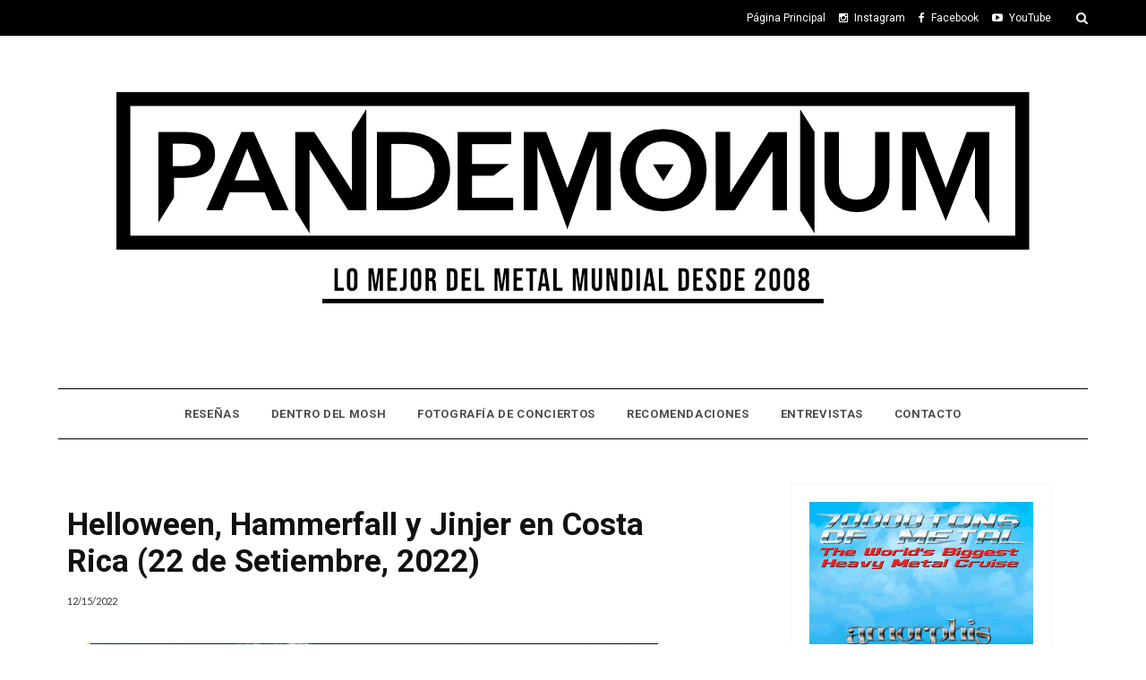

--- FILE ---
content_type: text/html; charset=UTF-8
request_url: https://www.pandemonium-tv.com/2022/12/stryper-en-costa-rica-08-de-octubre-2022.html
body_size: 61204
content:
<!DOCTYPE html>
<html dir='ltr' xmlns='http://www.w3.org/1999/xhtml' xmlns:b='http://www.google.com/2005/gml/b' xmlns:data='http://www.google.com/2005/gml/data' xmlns:expr='http://www.google.com/2005/gml/expr'>
<head>
<link href='https://www.blogger.com/static/v1/widgets/2944754296-widget_css_bundle.css' rel='stylesheet' type='text/css'/>
<script>cookieOptions = {msg};</script>
<!-- [ Meta Tag SEO ] -->
<meta charset='utf-8'/>
<meta content='width=device-width, initial-scale=1' name='viewport'/>
<meta content='blogger' name='generator'/>
<meta content='text/html; charset=UTF-8' http-equiv='Content-Type'/>
<link href='https://www.blogger.com/openid-server.g' rel='openid.server'/>
<link href='https://www.pandemonium-tv.com/' rel='openid.delegate'/>
<link href='https://www.pandemonium-tv.com/2022/12/stryper-en-costa-rica-08-de-octubre-2022.html' rel='canonical'/>
<title>Stryper En Costa Rica (08 De Octubre, 2022) - PandemoniuM TV</title>
<meta content='' name='description'/>
<meta content='Stryper En Costa Rica (08 De Octubre, 2022), PandemoniuM TV: Stryper En Costa Rica (08 De Octubre, 2022), PandemoniuM TV' name='keywords'/>
<link href='https://www.pandemonium-tv.com/feeds/posts/default' rel='alternate' title='PandemoniuM TV - Atom' type='application/atom+xml'/>
<link href='https://www.pandemonium-tv.com/feeds/posts/default?alt=rss' rel='alternate' title='PandemoniuM TV - RSS' type='application/rss+xml'/>
<link href='https://www.blogger.com/feeds/6843326782466311716/posts/default' rel='alternate' title='PandemoniuM TV - Atom' type='application/atom+xml'/>
<link href='https://blogger.googleusercontent.com/img/b/R29vZ2xl/AVvXsEjJalISB38j8VXETpl20wrSAptk7MprG6ZswrObMTmXIlRyiX2vfjIYMshktb2Mi3dAGl1WOwREXf-3qX8v9_oq8KKTvgTh9HlHr-jyD29khufjk0yuQr0NS83c100nJTSd5EROo7gTrNVcGg0MvAi0rBAH67ouwXW8TvIXiFAiTF-urrWgh-3QlJ9p/s72-w640-c-h426/Stryper%20001.jpg' rel='image_src'/>
<link href='/favicon.ico' rel='icon' type='image/x-icon'/>
<meta content='' name='Author'/>
<meta content='general' name='rating'/>
<meta content='id' name='geo.country'/>
<!-- [ Social Media Meta Tag ] -->
<meta content='PandemoniuM TV: Stryper En Costa Rica (08 De Octubre, 2022)' property='og:title'/>
<meta content='article' property='og:type'/>
<meta content='https://www.pandemonium-tv.com/2022/12/stryper-en-costa-rica-08-de-octubre-2022.html' property='og:url'/>
<meta content='https://blogger.googleusercontent.com/img/b/R29vZ2xl/AVvXsEjJalISB38j8VXETpl20wrSAptk7MprG6ZswrObMTmXIlRyiX2vfjIYMshktb2Mi3dAGl1WOwREXf-3qX8v9_oq8KKTvgTh9HlHr-jyD29khufjk0yuQr0NS83c100nJTSd5EROo7gTrNVcGg0MvAi0rBAH67ouwXW8TvIXiFAiTF-urrWgh-3QlJ9p/w640-h426/Stryper%20001.jpg' property='og:image'/>
<meta content='' property='og:description'/>
<meta content='PandemoniuM TV' property='og:site_name'/>
<meta content='xxxxx' property='fb:app_id'/>
<meta content='xxxxx' property='fb:admins'/>
<meta content='en_US' property='og:locale'/>
<meta content='en_GB' property='og:locale:alternate'/>
<meta content='id_ID' property='og:locale:alternate'/>
<meta content='summary' name='twitter:card'/>
<meta content='PandemoniuM TV: Stryper En Costa Rica (08 De Octubre, 2022)' name='twitter:title'/>
<meta content='xxxxx' name='twitter:site'/>
<meta content='xxxxx' name='twitter:creator'/>
<meta content='width=device-width,initial-scale=1,minimum-scale=1,maximum-scale=1' name='viewport'/>
<link href='https://fonts.googleapis.com/css?family=Bad+Script|Raleway:400,500,600,700,300|Lora:400' rel='stylesheet' type='text/css'/>
<link href='https://fonts.googleapis.com/css?family=Montserrat%3A400%2C700&ver=4.2.4' id='default_headings_font-css' media='all' rel='stylesheet' type='text/css'/>
<link href='https://fonts.googleapis.com/css?family=Domine%3A400%2C700&ver=4.2.4' id='default_para_font-css' media='all' rel='stylesheet' type='text/css'/>
<link href='https://fonts.googleapis.com/css?family=Lato%3A300%2C400%2C700%2C400italic&ver=4.2.4' id='default_body_font-css' media='all' rel='stylesheet' type='text/css'/>
<link href='https://fonts.googleapis.com/css?family=Playfair+Display:400,400i,700,700i,900,900i|Roboto:100,100i,300,300i,400,400i,500,500i,700,700i,900,900i' rel='stylesheet'/>
<style type='text/css'>@font-face{font-family:'Lato';font-style:normal;font-weight:400;font-display:swap;src:url(//fonts.gstatic.com/s/lato/v25/S6uyw4BMUTPHjxAwXiWtFCfQ7A.woff2)format('woff2');unicode-range:U+0100-02BA,U+02BD-02C5,U+02C7-02CC,U+02CE-02D7,U+02DD-02FF,U+0304,U+0308,U+0329,U+1D00-1DBF,U+1E00-1E9F,U+1EF2-1EFF,U+2020,U+20A0-20AB,U+20AD-20C0,U+2113,U+2C60-2C7F,U+A720-A7FF;}@font-face{font-family:'Lato';font-style:normal;font-weight:400;font-display:swap;src:url(//fonts.gstatic.com/s/lato/v25/S6uyw4BMUTPHjx4wXiWtFCc.woff2)format('woff2');unicode-range:U+0000-00FF,U+0131,U+0152-0153,U+02BB-02BC,U+02C6,U+02DA,U+02DC,U+0304,U+0308,U+0329,U+2000-206F,U+20AC,U+2122,U+2191,U+2193,U+2212,U+2215,U+FEFF,U+FFFD;}@font-face{font-family:'Open Sans';font-style:normal;font-weight:400;font-stretch:100%;font-display:swap;src:url(//fonts.gstatic.com/s/opensans/v44/memSYaGs126MiZpBA-UvWbX2vVnXBbObj2OVZyOOSr4dVJWUgsjZ0B4taVIUwaEQbjB_mQ.woff2)format('woff2');unicode-range:U+0460-052F,U+1C80-1C8A,U+20B4,U+2DE0-2DFF,U+A640-A69F,U+FE2E-FE2F;}@font-face{font-family:'Open Sans';font-style:normal;font-weight:400;font-stretch:100%;font-display:swap;src:url(//fonts.gstatic.com/s/opensans/v44/memSYaGs126MiZpBA-UvWbX2vVnXBbObj2OVZyOOSr4dVJWUgsjZ0B4kaVIUwaEQbjB_mQ.woff2)format('woff2');unicode-range:U+0301,U+0400-045F,U+0490-0491,U+04B0-04B1,U+2116;}@font-face{font-family:'Open Sans';font-style:normal;font-weight:400;font-stretch:100%;font-display:swap;src:url(//fonts.gstatic.com/s/opensans/v44/memSYaGs126MiZpBA-UvWbX2vVnXBbObj2OVZyOOSr4dVJWUgsjZ0B4saVIUwaEQbjB_mQ.woff2)format('woff2');unicode-range:U+1F00-1FFF;}@font-face{font-family:'Open Sans';font-style:normal;font-weight:400;font-stretch:100%;font-display:swap;src:url(//fonts.gstatic.com/s/opensans/v44/memSYaGs126MiZpBA-UvWbX2vVnXBbObj2OVZyOOSr4dVJWUgsjZ0B4jaVIUwaEQbjB_mQ.woff2)format('woff2');unicode-range:U+0370-0377,U+037A-037F,U+0384-038A,U+038C,U+038E-03A1,U+03A3-03FF;}@font-face{font-family:'Open Sans';font-style:normal;font-weight:400;font-stretch:100%;font-display:swap;src:url(//fonts.gstatic.com/s/opensans/v44/memSYaGs126MiZpBA-UvWbX2vVnXBbObj2OVZyOOSr4dVJWUgsjZ0B4iaVIUwaEQbjB_mQ.woff2)format('woff2');unicode-range:U+0307-0308,U+0590-05FF,U+200C-2010,U+20AA,U+25CC,U+FB1D-FB4F;}@font-face{font-family:'Open Sans';font-style:normal;font-weight:400;font-stretch:100%;font-display:swap;src:url(//fonts.gstatic.com/s/opensans/v44/memSYaGs126MiZpBA-UvWbX2vVnXBbObj2OVZyOOSr4dVJWUgsjZ0B5caVIUwaEQbjB_mQ.woff2)format('woff2');unicode-range:U+0302-0303,U+0305,U+0307-0308,U+0310,U+0312,U+0315,U+031A,U+0326-0327,U+032C,U+032F-0330,U+0332-0333,U+0338,U+033A,U+0346,U+034D,U+0391-03A1,U+03A3-03A9,U+03B1-03C9,U+03D1,U+03D5-03D6,U+03F0-03F1,U+03F4-03F5,U+2016-2017,U+2034-2038,U+203C,U+2040,U+2043,U+2047,U+2050,U+2057,U+205F,U+2070-2071,U+2074-208E,U+2090-209C,U+20D0-20DC,U+20E1,U+20E5-20EF,U+2100-2112,U+2114-2115,U+2117-2121,U+2123-214F,U+2190,U+2192,U+2194-21AE,U+21B0-21E5,U+21F1-21F2,U+21F4-2211,U+2213-2214,U+2216-22FF,U+2308-230B,U+2310,U+2319,U+231C-2321,U+2336-237A,U+237C,U+2395,U+239B-23B7,U+23D0,U+23DC-23E1,U+2474-2475,U+25AF,U+25B3,U+25B7,U+25BD,U+25C1,U+25CA,U+25CC,U+25FB,U+266D-266F,U+27C0-27FF,U+2900-2AFF,U+2B0E-2B11,U+2B30-2B4C,U+2BFE,U+3030,U+FF5B,U+FF5D,U+1D400-1D7FF,U+1EE00-1EEFF;}@font-face{font-family:'Open Sans';font-style:normal;font-weight:400;font-stretch:100%;font-display:swap;src:url(//fonts.gstatic.com/s/opensans/v44/memSYaGs126MiZpBA-UvWbX2vVnXBbObj2OVZyOOSr4dVJWUgsjZ0B5OaVIUwaEQbjB_mQ.woff2)format('woff2');unicode-range:U+0001-000C,U+000E-001F,U+007F-009F,U+20DD-20E0,U+20E2-20E4,U+2150-218F,U+2190,U+2192,U+2194-2199,U+21AF,U+21E6-21F0,U+21F3,U+2218-2219,U+2299,U+22C4-22C6,U+2300-243F,U+2440-244A,U+2460-24FF,U+25A0-27BF,U+2800-28FF,U+2921-2922,U+2981,U+29BF,U+29EB,U+2B00-2BFF,U+4DC0-4DFF,U+FFF9-FFFB,U+10140-1018E,U+10190-1019C,U+101A0,U+101D0-101FD,U+102E0-102FB,U+10E60-10E7E,U+1D2C0-1D2D3,U+1D2E0-1D37F,U+1F000-1F0FF,U+1F100-1F1AD,U+1F1E6-1F1FF,U+1F30D-1F30F,U+1F315,U+1F31C,U+1F31E,U+1F320-1F32C,U+1F336,U+1F378,U+1F37D,U+1F382,U+1F393-1F39F,U+1F3A7-1F3A8,U+1F3AC-1F3AF,U+1F3C2,U+1F3C4-1F3C6,U+1F3CA-1F3CE,U+1F3D4-1F3E0,U+1F3ED,U+1F3F1-1F3F3,U+1F3F5-1F3F7,U+1F408,U+1F415,U+1F41F,U+1F426,U+1F43F,U+1F441-1F442,U+1F444,U+1F446-1F449,U+1F44C-1F44E,U+1F453,U+1F46A,U+1F47D,U+1F4A3,U+1F4B0,U+1F4B3,U+1F4B9,U+1F4BB,U+1F4BF,U+1F4C8-1F4CB,U+1F4D6,U+1F4DA,U+1F4DF,U+1F4E3-1F4E6,U+1F4EA-1F4ED,U+1F4F7,U+1F4F9-1F4FB,U+1F4FD-1F4FE,U+1F503,U+1F507-1F50B,U+1F50D,U+1F512-1F513,U+1F53E-1F54A,U+1F54F-1F5FA,U+1F610,U+1F650-1F67F,U+1F687,U+1F68D,U+1F691,U+1F694,U+1F698,U+1F6AD,U+1F6B2,U+1F6B9-1F6BA,U+1F6BC,U+1F6C6-1F6CF,U+1F6D3-1F6D7,U+1F6E0-1F6EA,U+1F6F0-1F6F3,U+1F6F7-1F6FC,U+1F700-1F7FF,U+1F800-1F80B,U+1F810-1F847,U+1F850-1F859,U+1F860-1F887,U+1F890-1F8AD,U+1F8B0-1F8BB,U+1F8C0-1F8C1,U+1F900-1F90B,U+1F93B,U+1F946,U+1F984,U+1F996,U+1F9E9,U+1FA00-1FA6F,U+1FA70-1FA7C,U+1FA80-1FA89,U+1FA8F-1FAC6,U+1FACE-1FADC,U+1FADF-1FAE9,U+1FAF0-1FAF8,U+1FB00-1FBFF;}@font-face{font-family:'Open Sans';font-style:normal;font-weight:400;font-stretch:100%;font-display:swap;src:url(//fonts.gstatic.com/s/opensans/v44/memSYaGs126MiZpBA-UvWbX2vVnXBbObj2OVZyOOSr4dVJWUgsjZ0B4vaVIUwaEQbjB_mQ.woff2)format('woff2');unicode-range:U+0102-0103,U+0110-0111,U+0128-0129,U+0168-0169,U+01A0-01A1,U+01AF-01B0,U+0300-0301,U+0303-0304,U+0308-0309,U+0323,U+0329,U+1EA0-1EF9,U+20AB;}@font-face{font-family:'Open Sans';font-style:normal;font-weight:400;font-stretch:100%;font-display:swap;src:url(//fonts.gstatic.com/s/opensans/v44/memSYaGs126MiZpBA-UvWbX2vVnXBbObj2OVZyOOSr4dVJWUgsjZ0B4uaVIUwaEQbjB_mQ.woff2)format('woff2');unicode-range:U+0100-02BA,U+02BD-02C5,U+02C7-02CC,U+02CE-02D7,U+02DD-02FF,U+0304,U+0308,U+0329,U+1D00-1DBF,U+1E00-1E9F,U+1EF2-1EFF,U+2020,U+20A0-20AB,U+20AD-20C0,U+2113,U+2C60-2C7F,U+A720-A7FF;}@font-face{font-family:'Open Sans';font-style:normal;font-weight:400;font-stretch:100%;font-display:swap;src:url(//fonts.gstatic.com/s/opensans/v44/memSYaGs126MiZpBA-UvWbX2vVnXBbObj2OVZyOOSr4dVJWUgsjZ0B4gaVIUwaEQbjA.woff2)format('woff2');unicode-range:U+0000-00FF,U+0131,U+0152-0153,U+02BB-02BC,U+02C6,U+02DA,U+02DC,U+0304,U+0308,U+0329,U+2000-206F,U+20AC,U+2122,U+2191,U+2193,U+2212,U+2215,U+FEFF,U+FFFD;}@font-face{font-family:'Roboto';font-style:normal;font-weight:400;font-stretch:100%;font-display:swap;src:url(//fonts.gstatic.com/s/roboto/v50/KFOMCnqEu92Fr1ME7kSn66aGLdTylUAMQXC89YmC2DPNWubEbVmZiAr0klQmz24O0g.woff2)format('woff2');unicode-range:U+0460-052F,U+1C80-1C8A,U+20B4,U+2DE0-2DFF,U+A640-A69F,U+FE2E-FE2F;}@font-face{font-family:'Roboto';font-style:normal;font-weight:400;font-stretch:100%;font-display:swap;src:url(//fonts.gstatic.com/s/roboto/v50/KFOMCnqEu92Fr1ME7kSn66aGLdTylUAMQXC89YmC2DPNWubEbVmQiAr0klQmz24O0g.woff2)format('woff2');unicode-range:U+0301,U+0400-045F,U+0490-0491,U+04B0-04B1,U+2116;}@font-face{font-family:'Roboto';font-style:normal;font-weight:400;font-stretch:100%;font-display:swap;src:url(//fonts.gstatic.com/s/roboto/v50/KFOMCnqEu92Fr1ME7kSn66aGLdTylUAMQXC89YmC2DPNWubEbVmYiAr0klQmz24O0g.woff2)format('woff2');unicode-range:U+1F00-1FFF;}@font-face{font-family:'Roboto';font-style:normal;font-weight:400;font-stretch:100%;font-display:swap;src:url(//fonts.gstatic.com/s/roboto/v50/KFOMCnqEu92Fr1ME7kSn66aGLdTylUAMQXC89YmC2DPNWubEbVmXiAr0klQmz24O0g.woff2)format('woff2');unicode-range:U+0370-0377,U+037A-037F,U+0384-038A,U+038C,U+038E-03A1,U+03A3-03FF;}@font-face{font-family:'Roboto';font-style:normal;font-weight:400;font-stretch:100%;font-display:swap;src:url(//fonts.gstatic.com/s/roboto/v50/KFOMCnqEu92Fr1ME7kSn66aGLdTylUAMQXC89YmC2DPNWubEbVnoiAr0klQmz24O0g.woff2)format('woff2');unicode-range:U+0302-0303,U+0305,U+0307-0308,U+0310,U+0312,U+0315,U+031A,U+0326-0327,U+032C,U+032F-0330,U+0332-0333,U+0338,U+033A,U+0346,U+034D,U+0391-03A1,U+03A3-03A9,U+03B1-03C9,U+03D1,U+03D5-03D6,U+03F0-03F1,U+03F4-03F5,U+2016-2017,U+2034-2038,U+203C,U+2040,U+2043,U+2047,U+2050,U+2057,U+205F,U+2070-2071,U+2074-208E,U+2090-209C,U+20D0-20DC,U+20E1,U+20E5-20EF,U+2100-2112,U+2114-2115,U+2117-2121,U+2123-214F,U+2190,U+2192,U+2194-21AE,U+21B0-21E5,U+21F1-21F2,U+21F4-2211,U+2213-2214,U+2216-22FF,U+2308-230B,U+2310,U+2319,U+231C-2321,U+2336-237A,U+237C,U+2395,U+239B-23B7,U+23D0,U+23DC-23E1,U+2474-2475,U+25AF,U+25B3,U+25B7,U+25BD,U+25C1,U+25CA,U+25CC,U+25FB,U+266D-266F,U+27C0-27FF,U+2900-2AFF,U+2B0E-2B11,U+2B30-2B4C,U+2BFE,U+3030,U+FF5B,U+FF5D,U+1D400-1D7FF,U+1EE00-1EEFF;}@font-face{font-family:'Roboto';font-style:normal;font-weight:400;font-stretch:100%;font-display:swap;src:url(//fonts.gstatic.com/s/roboto/v50/KFOMCnqEu92Fr1ME7kSn66aGLdTylUAMQXC89YmC2DPNWubEbVn6iAr0klQmz24O0g.woff2)format('woff2');unicode-range:U+0001-000C,U+000E-001F,U+007F-009F,U+20DD-20E0,U+20E2-20E4,U+2150-218F,U+2190,U+2192,U+2194-2199,U+21AF,U+21E6-21F0,U+21F3,U+2218-2219,U+2299,U+22C4-22C6,U+2300-243F,U+2440-244A,U+2460-24FF,U+25A0-27BF,U+2800-28FF,U+2921-2922,U+2981,U+29BF,U+29EB,U+2B00-2BFF,U+4DC0-4DFF,U+FFF9-FFFB,U+10140-1018E,U+10190-1019C,U+101A0,U+101D0-101FD,U+102E0-102FB,U+10E60-10E7E,U+1D2C0-1D2D3,U+1D2E0-1D37F,U+1F000-1F0FF,U+1F100-1F1AD,U+1F1E6-1F1FF,U+1F30D-1F30F,U+1F315,U+1F31C,U+1F31E,U+1F320-1F32C,U+1F336,U+1F378,U+1F37D,U+1F382,U+1F393-1F39F,U+1F3A7-1F3A8,U+1F3AC-1F3AF,U+1F3C2,U+1F3C4-1F3C6,U+1F3CA-1F3CE,U+1F3D4-1F3E0,U+1F3ED,U+1F3F1-1F3F3,U+1F3F5-1F3F7,U+1F408,U+1F415,U+1F41F,U+1F426,U+1F43F,U+1F441-1F442,U+1F444,U+1F446-1F449,U+1F44C-1F44E,U+1F453,U+1F46A,U+1F47D,U+1F4A3,U+1F4B0,U+1F4B3,U+1F4B9,U+1F4BB,U+1F4BF,U+1F4C8-1F4CB,U+1F4D6,U+1F4DA,U+1F4DF,U+1F4E3-1F4E6,U+1F4EA-1F4ED,U+1F4F7,U+1F4F9-1F4FB,U+1F4FD-1F4FE,U+1F503,U+1F507-1F50B,U+1F50D,U+1F512-1F513,U+1F53E-1F54A,U+1F54F-1F5FA,U+1F610,U+1F650-1F67F,U+1F687,U+1F68D,U+1F691,U+1F694,U+1F698,U+1F6AD,U+1F6B2,U+1F6B9-1F6BA,U+1F6BC,U+1F6C6-1F6CF,U+1F6D3-1F6D7,U+1F6E0-1F6EA,U+1F6F0-1F6F3,U+1F6F7-1F6FC,U+1F700-1F7FF,U+1F800-1F80B,U+1F810-1F847,U+1F850-1F859,U+1F860-1F887,U+1F890-1F8AD,U+1F8B0-1F8BB,U+1F8C0-1F8C1,U+1F900-1F90B,U+1F93B,U+1F946,U+1F984,U+1F996,U+1F9E9,U+1FA00-1FA6F,U+1FA70-1FA7C,U+1FA80-1FA89,U+1FA8F-1FAC6,U+1FACE-1FADC,U+1FADF-1FAE9,U+1FAF0-1FAF8,U+1FB00-1FBFF;}@font-face{font-family:'Roboto';font-style:normal;font-weight:400;font-stretch:100%;font-display:swap;src:url(//fonts.gstatic.com/s/roboto/v50/KFOMCnqEu92Fr1ME7kSn66aGLdTylUAMQXC89YmC2DPNWubEbVmbiAr0klQmz24O0g.woff2)format('woff2');unicode-range:U+0102-0103,U+0110-0111,U+0128-0129,U+0168-0169,U+01A0-01A1,U+01AF-01B0,U+0300-0301,U+0303-0304,U+0308-0309,U+0323,U+0329,U+1EA0-1EF9,U+20AB;}@font-face{font-family:'Roboto';font-style:normal;font-weight:400;font-stretch:100%;font-display:swap;src:url(//fonts.gstatic.com/s/roboto/v50/KFOMCnqEu92Fr1ME7kSn66aGLdTylUAMQXC89YmC2DPNWubEbVmaiAr0klQmz24O0g.woff2)format('woff2');unicode-range:U+0100-02BA,U+02BD-02C5,U+02C7-02CC,U+02CE-02D7,U+02DD-02FF,U+0304,U+0308,U+0329,U+1D00-1DBF,U+1E00-1E9F,U+1EF2-1EFF,U+2020,U+20A0-20AB,U+20AD-20C0,U+2113,U+2C60-2C7F,U+A720-A7FF;}@font-face{font-family:'Roboto';font-style:normal;font-weight:400;font-stretch:100%;font-display:swap;src:url(//fonts.gstatic.com/s/roboto/v50/KFOMCnqEu92Fr1ME7kSn66aGLdTylUAMQXC89YmC2DPNWubEbVmUiAr0klQmz24.woff2)format('woff2');unicode-range:U+0000-00FF,U+0131,U+0152-0153,U+02BB-02BC,U+02C6,U+02DA,U+02DC,U+0304,U+0308,U+0329,U+2000-206F,U+20AC,U+2122,U+2191,U+2193,U+2212,U+2215,U+FEFF,U+FFFD;}</style>
<style id='page-skin-1' type='text/css'><!--
/*
-----------------------------------------------
Blogger Template Style
Name:     Trendy Clean & Responsive Blogger Template
Designer: BeautyTemplates
Url     : www.beautytemplates.com
----------------------------------------------- */
/* Variable definitions
====================
<Group description="Page Text" selector="">
<Variable name="body.font" description="Font" type="font" default="normal normal 14px Roboto"/>
<Variable name="body.text.color" description="Text Color" type="color" default="#777373"/>
<Variable name="body.link.color" description="Link Color" type="color" default="#777777"/>
<Variable name="body.link.color.hover" description="Hover Color" type="color" default="#000000"/>
</Group>
<Group description="Background Color" selector="">
<Variable name="body.background.color" description="Outer Background Color" type="color" default="#ffffff"/>
</Group>
<Group description="Blog Header" selector="">
<Variable name="header.text.font" description="Header Font" type="font" default="55px Raleway" />
<Variable name="header.text.color" description="Header Color" type="color" default="#777777" />
</Group>
<Group description="Post Titles" selector="">
<Variable name="post.title.font" description="Font" type="font" default="32px Playfair Display"/>
<Variable name="post.title.color" description="Color" type="color" default="#010101" />
<Variable name="post.title.color.hover" description="Hover Color" type="color" default="#cc3341" />
</Group>
<Group description="Navigation" selector="">
<Variable name="navbar.background" description="Navbar Background Color" type="color" default="#111111"/>
<Variable name="navbar.text.font" description="Navbar Font" type="font" default="10px Open Sans"/>
<Variable name="navbar.text.color" description="Navbar Text Color" type="color" default="#ffffff"/>
<Variable name="navbar.text.color.hover" description="Navbar Text Hover Color" type="color" default="#999999"/>
</Group>
<Group description="Widgets" selector="">
<Variable name="widget.title.font" description="Widget Title Font" type="font" default="16px Raleway"/>
<Variable name="widget.title.background.color" description="Widget Title Background Color" type="color" default="#f2f2f2"/>
<Variable name="widget.title.text.color" description="Widget Title Color" type="color" default="#444444"/>
</Group>
<Group description="Social Icons" selector="">
<Variable name="socialz.color" description="Social Icon Color" type="color" default="#ffffff"/>
<Variable name="socialz.color.hover" description="Social Icon Hover Color" type="color" default="#777777"/>
</Group>
<Group description="Sidebar Social Icons" selector="">
<Variable name="sidebar.social.background" description="Social Icon Background Color" type="color" default="#ffffff"/>
<Variable name="sidebar.social.color" description="Social Icon Color" type="color" default="#ffffff"/>
<Variable name="sidebar.social.border.color" description="Social Icon Border Color" type="color" default="#ffffff"/>
</Group>
<Group description="Label" selector="">
<Variable name="label.font" description="Navbar Font" type="font" default="10px Lato"/>
<Variable name="label.color" description="Navbar Text Color" type="color" default="#111111"/>
<Variable name="label.color.hover" description="Navbar Background Color" type="color" default="#aaaaaa"/>
</Group>
*/
/* Global reset */
/* Based upon 'reset.css' in the Yahoo! User Interface Library: https://developer.yahoo.com/yui */
*, html, body, div, dl, dt, dd, ul, ol, li, h1, h2, h3, h4, h5, h6, pre, form, label, fieldset, input, p, blockquote, th, td { margin:0; padding:0 }
table { border-collapse:collapse; border-spacing:0 }
fieldset, img { border:0 }
address, caption, cite, code, dfn, em, strong, th, var { font-style:normal; font-weight:normal }
ol, ul, li { list-style:none }
caption, th { text-align:left }
h1, h2, h3, h4, h5, h6 { font-size:100%; font-weight:normal }
q:before, q:after { content:''}
/* Global reset-RESET */
strong { font-weight: bold }
em { font-style: italic }
a img { border:none } /* Gets rid of IE's blue borders */
body#layout #header {
margin-bottom: 80px;
clear:both;
}
div#Subscribe h2 {
display: none;
}
body#layout {
width: 900px;
}
body#layout .container {
width: 900px;
}
#layout:before {    content: '';
text-transform: uppercase;
font-size: 20px;
color: #999;
margin: 0 0 20px 0;
display: inline-block;
font-weight: 700;
padding: 20px;
font-family: sans-serif;
border: 4px double #FD856E;}
#Attribution1 {height:0px;visibility:hidden;display:none;}
#b-navbar {height:0px;visibility:hidden;display:none;}
.widget-item-control {display:none;}
body#layout #navigation {
height: auto;
margin-bottom: 60px;
margin-top: 30px;
position: relative;
width: 100%;
z-index: 999;
}
body#layout #navigation-wrapper {
width:40%;
float:left;
}
body#layout #top-social {
width:40%;
float:right;
}
body#layout #widget-area .footerwidget {
width:28%;
margin-right: 0px;
}
body#layout #sidebar .widget {
width:304px;
}
body#layout div#main {
width: 50%;
}
body {
color: #777575;
font:normal normal 14px Roboto;
line-height: 26px;
letter-spacing: 0px;
text-transform: none;
background-color:#ffffff;
}
p {
font-size:16px;
line-height:26px;
}
a {
text-decoration:none;
color:#cc0012;
}
a:hover {
color:#000000
}
h1,h2,h3,h4,h5,h6 {
font-family:"Open Sans", sans-serif;
}
div#Header1 p {
text-align: center;
margin-top: -40px;
padding-bottom: 40px;
}
.container {
width:1150px;
margin:0 auto;
}
.container.sp_sidebar {
overflow:hidden;
}
#main {
width:100%;
}
.container.sp_sidebar #main {
width:700px;
margin-right:30px;
float:left;
}
#sidebar {
width:332px;
float:right;
}
/********************************/
/*** Navigation ***/
/********************************/
#navigation {
background:#F1F1F1;
height:40px;
position:fixed;
z-index:999;
width:100%;
-webkit-backface-visibility: hidden;
}
.slicknav_menu {
display:none;
}
#navigation .container {
position:relative;
}
.menu {
float:left;
}
.menu li {
display:inline-block;
margin-right:16px;
position:relative;
}
.menu li a {
font:10px Open Sans;
font-weight:400;
letter-spacing:2px;
color:#ff0000;
line-height:40px;
text-transform:uppercase;
display:inline-block;
-o-transition:.3s;
-ms-transition:.3s;
-moz-transition:.3s;
-webkit-transition:.3s;
}
/*** DROPDOWN ***/
.menu .sub-menu,
.menu .children {
background-color: #171717;
display: none;
padding: 0;
position: absolute;
margin-top:0;
left: 0;
z-index: 99999;
}
ul.menu ul a,
.menu ul ul a {
color: #999;
margin: 0;
padding: 6px 10px 7px 10px;
min-width: 160px;
line-height:20px;
-o-transition:.25s;
-ms-transition:.25s;
-moz-transition:.25s;
-webkit-transition:.25s;
transition:.25s;
border-top:1px solid #333;
}
ul.menu ul li,
.menu ul ul li {
padding-right:0;
margin-right:0;
}
ul.menu ul a:hover,
.menu ul ul a:hover {
color: #fff;
background:#333;
}
ul.menu li:hover > ul,
.menu ul li:hover > ul {
display: block;
}
.menu .sub-menu ul,
.menu .children ul {
left: 100%;
top: 0;
}
.menu1 {
text-align:center;
}
.menu1 li {
display:inline-block;
margin-right:35px;
position:relative;
}
.menu1 li a {
display: inline-block;
padding: 0;
position: relative;
vertical-align: 2px;
font-size: 13px;
text-transform: uppercase;
letter-spacing: .05em;
color: rgba(0,0,0,.7);
font-weight: 700;
}
/*** DROPDOWN ***/
.menu1 .sub-menu,
.menu1.children {
background-color: #ffffff;
display: none;
padding: 0;
position: absolute;
margin-top:0;
left: 0px;
z-index: 99999;
border: 1px solid #eee;
}
ul.menu1 ul a,
.menu1 ul ul a {
color: #999;
margin: 0;
min-width: 160px;
-o-transition:.25s;
-ms-transition:.25s;
-moz-transition:.25s;
-webkit-transition:.25s;
transition:.25s;
}
ul.menu1 ul li,
.menu1 ul ul li {
padding-right:0;
margin-right:0;
}
ul.menu1 ul a:hover,
.menu1 ul ul a:hover {
color: #fff;
background:#333;
}
ul.menu1 li:hover > ul,
.menu1 ul li:hover > ul {
display: block;
}
.menu1 .sub-menu ul,
.menu1 .children ul {
left: 100%;
top: 0;
}
ul.menu1 {
text-align: center;
}
nav#header-navigation {
text-align: center;
border-top: 1px solid #000000;
border-bottom: 1px solid #000000;
margin-bottom: 50px;
height: 55px;
line-height: 55px;
}
.menu1 li:last-child {
margin-right: 0;
}
/** Search **/
#top-search {
position:absolute;
right:0;
top:0;
text-align:center;
}
#top-search a {
height:40px;
font-size:14px;
line-height:40px;
color:#fff;
display:block;
-webkit-transition: all 0.2s linear;
-moz-transition: all 0.2s linear;
-ms-transition: all 0.2s linear;
-o-transition: all 0.2s linear;
transition: all 0.2s linear;
}
#top-search a:hover {
color:#ccc;
}
span.smg-label {
margin-left: 7px;
}
.show-search {
position:absolute;
top:40px;
right:-1px;
display:none;
z-index:10000;
}
.show-search #searchform input#s {
width:190px;
background:#FFF;
webkit-box-shadow: 0 8px 6px -6px rgba(206,206,206,.2);
-moz-box-shadow:  0 8px 6px -6px rgba(206,206,206,.2);
box-shadow:  0 8px 6px -6px rgba(206,206,206,.2);
}
.show-search #searchform input#s:focus {
border:1px solid #d5d5d5;
}
/*** Top Social ***/
#top-social {
position:absolute;
right:35px;
top:0;
}
#top-social a{
line-height:40px;
color:#e6c55d;
-webkit-transition: all 0.2s linear;
-moz-transition: all 0.2s linear;
-ms-transition: all 0.2s linear;
-o-transition: all 0.2s linear;
transition: all 0.2s linear;
display: inline-block;
margin: 0 6px;
font-size: 12px;
}
h1.logo_h.logo_h__txt {
font: 55px Raleway;
padding: 60px 0;
text-align: center;
font-weight: 300;
color:#777777;
text-transform: uppercase;
}
/********************************/
/*** Header ***/
/********************************/
body#layout div#menu {
width: 92%;
float: left;
}
#header {
padding-top:55px;
}
#logo {
text-align:center;
padding:30px 0;
}
/** Featured area **/
.featured-area {
margin-bottom: 50px;
padding-bottom: 10px;
margin-top: -70px;
border-bottom: 1px solid rgba(34,34,34,0.1);
}
.photo-profile {
display: block;
width: 200px;
height: 200px;
overflow: hidden;
margin: 30px auto;
border-radius: 100px;
text-align: center;
}
.bio-profile {
display: block;
width: 100%;
}
.bio-profile .profile-name {
display: block;
margin-bottom: 5px;
font-size: 16px;
font-style: normal;
font-weight: bold;
letter-spacing: 1px;
color: #010101;
text-align: center;
text-transform: uppercase;
font-family: "Playfair Display";
}
.bio-profile .profile-job {
display: block;
margin-bottom: 20px;
text-align: center;
font-family: 'Poppins',arial;
font-size: 13px;
color: #939393;
letter-spacing: 1px;
font-style: normal;
}
.bio-profile p {
font-size: 12px;
text-align: center;
}
/********************************/
/*** Grid Item ***/
/********************************/
/* grid title */
.sp-grid-title {
margin-bottom:45px;
text-align:center;
}
.sp-grid-title h3 {
font-size: 26px;
font-weight: 400;
text-transform: uppercase;
letter-spacing:4px;
margin-bottom:4px;
}
.sp-grid-title .sub-title {
font-size: 18px;
font-style: italic;
color: #999;
}
.sp-grid li {
display: inline-block;
vertical-align: top;
width: 300px;
margin-right: 16px;
margin-bottom: 45px;
}
.container.sp_sidebar .sp-grid li {
width:315px;
}
.container.sp_sidebar .sp-grid li:nth-child(3n+3) {
margin-right:16px;
}
.container.sp_sidebar .sp-grid li:nth-child(2n+2) {
margin-right:0;
}
.sp-grid li:nth-child(3n+3) {
margin-right:0;
}
.sp-grid li .item img {
width:100%;
height:auto;
margin-bottom:10px;
}
.sp-grid li .item .cat {
font-size: 11px;
font-weight: 700;
letter-spacing: 1px;
text-transform: uppercase;
font-family:"Open Sans";
margin-bottom:7px;
display:block;
}
.sp-grid li .item .cat a:hover {
text-decoration:underline;
}
.sp-grid li .item h2 {
margin-bottom:8px;
}
.sp-grid li .item h2 a {
font-size: 15px;
color: #000000;
text-transform: uppercase;
letter-spacing: 1px;
font-weight: 700;
-o-transition:.3s;
-ms-transition:.3s;
-moz-transition:.3s;
-webkit-transition:.3s;
}
.sp-grid li .item h2 a:hover {
opacity:.5;
}
.sp-grid li .item p {
margin-bottom:6px;
}
.sp-grid li .item .date {
font-size: 13px;
color: #999;
letter-spacing: 1px;
font-style: italic;
}
/********************************/
/*** Post ***/
/********************************/
.post {
margin-bottom:100px;
}
.single .post {
margin-bottom:70px;
}
/*** Post Header ***/
.post-header {
margin-bottom: 20px;
text-align: left;
padding-bottom: 10px;
margin: 25px 10px;
}
.post-header .cat a {
font:10px Lato;
text-transform: uppercase;
display: inline-block;
background: #f2f2f2;
color: #444;
letter-spacing: 2px;
font-size: 10px;
padding: 2px 8px;
margin-right: 10px;
line-height: 1.625;
}
.post-header .cat a:hover {
color: #aaaaaa;
text-decoration:underline;
}
.post-meta.group {
margin: 0 60px;
}
span.date {
font-size: 11px;
line-height: 1.625;
text-transform: uppercase;
color: #333;
font-family: "Lato", sans-serif;
}
.post-header h1, .post-header h2 { margin-bottom:15px; }
.post-header h1 a, .post-header h2 a, .post-header h1 {
font: normal normal 35px Roboto;
color: #111111;
margin-bottom: 10px;
font-weight: 600;
opacity: 1;
visibility: visible;
-webkit-transition: opacity .24s ease-in-out;
-moz-transition: opacity .24s ease-in-out;
transition: opacity .24s ease-in-out;
}
.post-header h2 a:hover {
color: #cc3341;    border-bottom: 1px solid rgba(0,0,0,.1);    -webkit-transition: all .3s ease-in-out;
-moz-transition: all .3s ease-in-out;
-ms-transition: all .3s ease-in-out;
-o-transition: all .3s ease-in-out;
transition: all .3s ease-in-out;
}
/*** Post image ***/
.post-image {
margin-bottom:18px;
}
.post-image img {
max-width:100%;
height:auto;
min-width:100%;
}
.post-image.audio iframe {
height:166px;
}
.container.sp_sidebar .post-image.audio iframe {
width:650px;
height:auto;
}
/*** Post Entry ***/
.post-entry {
text-align: justify;
line-height: 1.625;
font-size: 15px;
color: #777575;
margin-bottom: 25px;
}
.post-entry img {
max-width:100%;
height:auto;
}
.post-entry p {
margin-bottom:20px;
text-align: justify;
text-align: center;
}
.post-entry a.more-link {
margin-top: 30px;
text-transform: uppercase;
font-size: 10px;
display: inline-block;
-o-transition: .3s;
-ms-transition: .3s;
-moz-transition: .3s;
-webkit-transition: .3s;
position: relative;
height: 30px;
letter-spacing: 2px;
font-family: 'Lato', sans-serif;
-o-transition: .3s;
-ms-transition: .3s;
-moz-transition: .3s;
-webkit-transition: .3s;
color: #DCA714;
font-weight: 400;
}
.post-entry a:hover {
text-decoration:underline;
}
.post-entry p, .post-entry h1, .post-entry h2, .post-entry h3, .post-entry h4, .post-entry h5, .post-entry h6, .post-entry hr {
margin-bottom:20px;
}
.post-entry h1, .post-entry h2, .post-entry h3, .post-entry h4, .post-entry h5, .post-entry h6 {
color:#000;
font-weight:700;
}
.post-entry h1 {
font-size:30px;
}
.post-entry h2 {
font-size:27px;
}
.post-entry h3 {
font-size:24px;
}
.post-entry h4 {
font-size:20px;
}
.post-entry h5 {
font-size:18px;
}
.post-entry h6 {
font-size:16px;
}
.post-entry hr {
border:0;
height:0;
border-bottom:1px solid #e5e5e5;
clear:both;
}
.post-entry blockquote p {
border-left:3px solid #cea525;
color:#999;
padding:0 18px;
font-family:"Georgia";
font-size:18px;
line-height:28px;
font-style:italic;
}
.post-entry ul, .post-entry ol {
padding-left:45px;
margin-bottom:20px;
}
.post-entry ul li {
margin-bottom:12px;
list-style:square;
}
.post-entry ol li {
margin-bottom:12px;
list-style:decimal;
}
.sticky.post .post-header { border:1px dashed #ddd; padding:20px 0; }
.bypostauthor  {}
.post-entry table { width:100%; margin-bottom:22px; border-collapse:collapse }
.post-entry td, .post-entry th { padding: 12px; border-bottom: 1px #e5e5e5 solid; }
.post-entry th { font-weight:bold; font-size:14px; background:#f5f5f5;}
.post-entry tr:hover {
background:#f9f9f9;
}
/*** Post Share ***/
.post-share {
text-align:center;
margin-top:40px;
margin-bottom:100px;
background:url(https://1.bp.blogspot.com/-RaxSFprHuWw/U-eh4Hd6OgI/AAAAAAAAAP0/sijBcrNVTjo/line.gif) repeat-x center center;
}
.post-share a {
display:inline-block;
}
.share-box {
width: 42px;
height: 42px;
border-radius: 50%;
background: #fff;
border: 4px double #ddd;
display: inline-block;
line-height: 42px;
margin: 0 10px;
-o-transition: .3s;
-ms-transition: .3s;
-moz-transition: .3s;
-webkit-transition: .3s;
}
.share-box i {
font-size:14px;
}
.share-box:hover {
background:#171717;
border:1px solid #171717;
}
/*** Post author ***/
.post-author {
margin-bottom:80px;
margin-top:70px;
overflow:hidden;
border-bottom: 1px solid rgba(34,34,34,0.1);
padding-bottom: 40px;
margin-bottom: 40px;
}
.author-img {
float:left;
margin-right:30px;
}
.author-img img {
border-radius:50%;
}
.author-content h5 a {
font-size:14px;
letter-spacing:2px;
text-transform:uppercase;
margin-bottom:8px;
color:#000;
display:block;
}
.author-content p {
margin-bottom:8px;
}
.author-content .author-social {
font-size:14px;
color:#bbb;
margin-right:8px;
}
/*** Post related ***/
.post-related {
overflow:hidden;
margin-bottom:80px;
margin-top:70px;
}
.post-box { text-align:center; }
.post-box-title {
margin-top: 0;
font-style: normal;
color: #2b2b2b;
text-transform: uppercase;
font-weight: 400;
-o-transition: .3s;
-ms-transition: .3s;
-moz-transition: .3s;
-webkit-transition: .3s;
letter-spacing: 2px;
display: block;
position: relative;
text-align: center;
padding: 0 50px;
margin-bottom: 35px;
display: block;
margin: 0 0 25px;
line-height: 1.2;
font-weight: 600;
font-family: "Roboto";
color: #010101;
font-size: 16px;
}
.item-related {
width:292px;
float:left;
margin-right:32px;
}
.item-related:last-child { margin-right:0; }
.container.sp_sidebar .item-related{
width:224px;
margin-right:19px;
}
.container.sp_sidebar .item-related:last-child {
margin-right:0;
}
.item-related img {
margin-bottom:6px;
width:100%;
height:auto;
}
.item-related h3 a {
font-size: 14px;
text-transform: uppercase;
letter-spacing: 1px;
color: #000;
display: block;
font-weight: bold;
color: #222;
display: block;
margin: 0 0 25px;
line-height: 1.5;
font-family: "Roboto";
color: #010101;
}
.item-related h3 a:hover {
text-decoration:underline;
}
.item-related span.date {
font-size:10px;
font-family:"Open Sans", sans-serif;
text-transform:uppercase;
font-style:italic;
color:#999;
}
/** Post tags ***/
.post-tags {
margin-top:30px;
margin-bottom:50px;
}
.post-tags a {
font-family:"Open Sans", sans-serif;
font-size:11px;
letter-spacing:2px;
text-transform:uppercase;
background:#f2f2f2;
color:#666;
padding:7px 10px 8px;
margin-right:6px;
border-radius:2px;
margin-bottom:5px;
display:inline-block;
}
.post-tags a:hover {
background:#333;
color:#fff;
text-decoration:none;
}
/*** Post Pagination ***/
.post-pagination {
overflow:hidden;
}
.post-pagination .prev-post {
float:left;
width:470px;
}
.post-pagination .next-post {
float:right;
text-align:right;
width:470px;
}
.container.sp_sidebar .post-pagination .prev-post, .container.sp_sidebar .post-pagination .next-post {
width:325px;
}
.post-pagination span {
color:#999;
font-size:16px;
font-style:italic;
letter-spacing:1px;
}
.post-pagination .arrow {
font-size:64px;
color:#ddd;
line-height:64px;
}
.post-pagination .prev-post .arrow {
float:left;
margin-right:18px;
}
.post-pagination .next-post .arrow {
float:right;
margin-left:18px;
}
.pagi-text {
margin-top:11px;
}
.post-pagination h5 {
text-transform:uppercase;
letter-spacing:2px;
font-size:14px;
}
.post-pagination a {
color:#999;
}
.post-pagination a:hover > .arrow, .post-pagination a:hover > .pagi-text span, .post-pagination a:hover {
color:#000;
}
.site-social-networks.show-title li {
text-align: center;
width: 31.6%;
}
.site-social-networks li {
display: inline-block;
padding: 0;
}
.site-social-networks.show-title a {
margin: 20px auto 0 auto;
text-transform: uppercase;
font-size: 10px;
}
.site-social-networks.show-title i {
display: block;
margin: 0 auto 10px auto;
}
.site-social-networks.style-default i {
width: 32px;
height: 32px;
margin: 0 auto;
line-height: 32px;
text-align: center;
font-size: 15px;
border-radius: 50%;
color: #ffffff;
background: #111;
}
ul.site-social-networks.secondary-2-primary.style-default.show-title li {
margin-bottom: 2px!important;
padding-bottom: 7px!important;
border: 1px solid #ffffff;
padding: 10px 0;
background-color: #ffffff;
}
ul.site-social-networks.secondary-2-primary.style-default.show-title li:last-child{ border: 1px solid #ffffff!important;}
/********************************/
/*** Pagination ***/
/********************************/
.pagination {
margin-bottom:60px;
overflow:hidden;
}
.pagination a {
color:#999;
letter-spacing:3px;
text-transform:uppercase;
font-size:12px;
}
.pagination a:hover {
text-decoration:none;
color:#000;
}
.pagination .newer {
float:left;
}
.pagination .older {
float:right;
}
/********************************/
/*** Footer Social ***/
/********************************/
#footer-social {
background:#111;
padding:40px 0;
text-align:center;
border-bottom: 1px solid #1b1b1b;
}
#footer-social a {
margin: 0 15px;
color: #fff;
font-family: "Open Sans", sans-serif;
font-size: 11px;
text-transform: uppercase;
font-weight: 700;
letter-spacing: 1px;
}
#footer-social a:first-child {
margin-left:0;
}
#footer-social a:last-child {
margin-right:0;
}
#footer-social a i {
height: 28px;
width: 28px;
text-align: center;
line-height: 28px;
background: #fff;
color: #000;
border-radius: 50%;
margin-right: 5px;
font-size: 14px;
}
#footer-social a:hover {
text-decoration:none;
color:#999;
}
#footer-social a:hover > i {
background:#fff;
}
/********************************/
/*** Footer logo ***/
/********************************/
#footer-logo {
background:#111;
padding:60px 0;
text-align:center;
}
#footer-logo img {
margin-bottom:15px;
}
#footer-logo p {
color:#777;
font-size:15px;
margin-bottom:0;
font-style:italic;
}
#footer-logo p i {
color:#646464;
font-size:14px;
margin:0 5px 0 7px;
}
.share-box:hover > i {
color: #fff;
}
/********************************/
/*** Footer Copyright ***/
/********************************/
#footer-copyright {
padding:12px 0;
background:#000;
overflow:hidden;
font-family:"Open Sans", sans-serif;
}
#footer-copyright p {
font-size: 13px;
line-height: 31px;
color:#c41111;
float:left;
}
#footer-copyright .to-top {
float:right;
margin-top:6px;
font-size:11px;
text-transform:uppercase;
font-weight:700;
letter-spacing:1px;
color:#fff;
}
#footer-copyright .to-top i {
font-size:14px;
margin-left:3px;
}
#footer-copyright .to-top:hover {
text-decoration:none;
}
footer#footer-copyright a {
color: #fff;
}
/********************************/
/*** Widget Area ***/
/********************************/
#widget-area {
overflow:hidden;
margin-bottom:60px;
padding-top:60px;
}
#widget-area .footerwidget {
float:left;
}
#widget-area .widget, #sidebar .widget {
float: left;
margin-right: 32px;
width: 362px;
}
#widget-area .widget h2 {
font: normal normal 14px Raleway;
font-weight: 700;
font-style: normal;
line-height: 1.25;
letter-spacing: 2px;
text-transform: uppercase;
text-align: center;
display: block;
text-overflow: ellipsis;
white-space: nowrap;
overflow: hidden;
text-transform: uppercase;
font-size: 11px;
letter-spacing: 2px;
display: block;
margin-bottom: 20px;
text-align: center;
color: #343434;
font-weight: 700;
position: relative;
padding: 14px 11px;
background-color: #f2f2f2;
}
#widget-area #container3 {
margin-right:0px;
}
#sidebar .widget {
width: 250px;
margin-right: 0;
float: none;
padding: 0px;
border: 1px solid #f8f4f4;
padding: 20px;
margin-top: -1px;
}
div#sidebar h2 span {
display: inline-block;
}
#sidebar img {
max-width:250px;
}
#sidebar iframe {
max-width:260px;
}
.widget:last-child {
margin-right:0;
}
.widget-title, #sidebar .widget h2{
font: normal normal 14px Raleway;
font-weight: 700;
font-style: normal;
line-height: 1.25;
letter-spacing: 2px;
text-transform: uppercase;
text-align: center;
display: block;
text-overflow: ellipsis;
white-space: nowrap;
overflow: hidden;
text-transform: uppercase;
font-size: 11px;
letter-spacing: 2px;
display: block;
margin-bottom: 20px;
text-align: center;
color: #343434;
font-weight: 700;
position: relative;
border-bottom: 1px double #eee;
padding: 0 14px 15px;
}
#sidebar .widget-title, #sidebar .widget h2, #widget-area .widget h2 {
margin-bottom:20px;
}
#sidebar .widget ul li {
margin-bottom:7px;
padding-bottom:7px;
}
#sidebar .widget ul li:last-child {
margin-bottom:0;
padding-bottom:0;
border-bottom:none;
}
.cloud-label-widget-content {display:inline-block;text-align:left;}
.cloud-label-widget-content .label-size{display:inline-block;float:left;font-size:11px;line-height:normal;margin:0 5px 5px 0;opacity:1}
.cloud-label-widget-content .label-size a{  background: #fff;
color: #111111;
float: left;
border: 1px solid #eee;
font: 10px Lato;
line-height: 100%;
margin: 0;
padding: 8px 10px;
text-transform: uppercase;
transition: all .6s;}
.gd-blog-info a {
color: #737373;
}
.gd-blog-info {
margin-bottom: -50px;
font-size: 12px;
vertical-align: middle;
}
.gd-blog-info span {
margin-right: 8px;
}
.gd-blog-info i {
font-size: 13px;
display: inline-block;
margin-right: 4px;
color: #cc3341;
}
.gd-wave {
margin: 30px auto;
}
.gd-wave div {
width: 97px;
height: 10px;
position: relative;
overflow: hidden;
}
.gd-wave {
width: 97px;
margin-left: auto;
margin-right: auto;
position: relative;
}
/*** Search widget ***/
#searchform input#s {
border: 1px solid #e5e5e5;
background:#fff url(img/searchsubmit.png) no-repeat 96% 13px;
padding:14px 14px;
font-size:11px;
color:#999;
letter-spacing:1px;
}
#searchform #s:focus { outline:none; }
/** searchbar for widget ***/
.widget #searchform input#s {
width:260px;
}
#sidebar .widget #searchform input#s {
width:230px;
}
/*** About Widget ***/
.about-widget img {
max-width:292px;
height:auto;
}
/** Instagram widget support **/
.instag ul.thumbnails > li {
width:32% !important;
}
.instag ul.thumbnails > li img:hover {
opacity:.8;
}
.instag ul li {
margin:0;
padding-bottom:0;
border-bottom:none;
}
.pllexislider ul li {
margin:0;
padding-bottom:0;
border-bottom:none;
}
/*** Tagcloud widget ***/
.widget .tagcloud a {
font-family:"Open Sans", sans-serif;
font-size:10px;
letter-spacing:1px;
text-transform:uppercase;
background:#f2f2f2;
color:#666;
padding:6px 8px 7px;
margin-right:5px;
margin-bottom:8px;
display:inline-block;
border-radius:2px;
}
.widget .tagcloud a:hover {
background:#333;
color:#fff;
}
/*** Calender widget ***/
#wp-calendar {width: 100%; }
#wp-calendar caption { text-align: right; color: #777; font-size: 12px; margin-top: 10px; margin-bottom: 15px; }
#wp-calendar thead { font-size: 12px;  }
#wp-calendar thead th { padding-bottom: 10px; }
#wp-calendar tbody { color: #aaa; }
#wp-calendar tbody td { background: #f5f5f5; border: 1px solid #fff; text-align: center; padding:8px;}
#wp-calendar tbody td a { font-weight:700; color:#222; }
#wp-calendar tbody td:hover { background: #fff; }
#wp-calendar tbody .pad { background: none; }
#wp-calendar tfoot #next { font-size: 10px; text-transform: uppercase; text-align: right; }
#wp-calendar tfoot #prev { font-size: 10px; text-transform: uppercase; padding-top: 10px; }
#wp-calendar thead th { padding-bottom: 10px; text-align: center; }
/** WIDGET ITEMS **/
.widget ul.side-newsfeed li {
list-style-type:none;
margin-bottom:17px;
padding-bottom:13px;
margin-left:0;
}
.widget ul.side-newsfeed li:last-child {
margin-bottom:0;
padding-bottom:0;
}
.widget ul.side-newsfeed li .side-item {
overflow:hidden;
}
.widget ul.side-newsfeed li .side-item .side-image {
float:left;
margin-right:14px;
}
.widget ul.side-newsfeed li .side-item .side-image img {
width:86px;
height:auto;
}
.widget ul.side-newsfeed li .side-item .side-item-text {
overflow:hidden;
}
.widget ul.side-newsfeed li .side-item .side-item-text h4 a {
margin-bottom: 1px;
display: block;
margin: 0 0 20px;
line-height: 1.2;
font-weight: 600;
font-family: "Roboto";
color: #010101;
font-size: 16px;
}
.widget ul.side-newsfeed li .side-item .side-item-text .side-item-meta {
font-size:10px;
letter-spacing:1px;
color:#999;
font-style:italic;
font-family:"Open Sans";
}
/** Social Widget **/
.widget-social {
text-align:center;
}
.widget-social a:first-child {
margin-left:0;
}
.widget-social a:last-child {
margin-right:0;
}
.widget-social a i {
height:28px;
width:28px;
text-align:center;
line-height:28px;
background:#666;
color:#fff;
border-radius:50%;
margin:0 2px;
font-size:14px;
}
.widget-social a:hover {
text-decoration:none;
color:#000;
}
.widget-social a:hover > i {
background:#000;
}
/*******************************
*** COMMENTS
*******************************/
.post-comments {
margin-bottom:70px;
margin-top:70px;
}
.comments {
margin-bottom:40px;
}
.comment {
border-bottom:1px dotted #eee;
margin-top:20px;
margin-bottom:34px;
padding-bottom:40px;
}
.comment .avatar-image-container {
float:left;
}
.comment .avatar-image-container img {
border-radius:50%;
width:50px;
height:50px;
max-width:50px;
max-height:50px;
}
.comments .comment-block {
margin-left: 80px;
position: relative;
}
.comment-replies {
margin-left: 40px;
margin-top: 20px;
}
.comments .avatar-image-container {
float: left;
max-height: 50px;
overflow: hidden;
width: 50px;
}
.comment-replies .comment {
border:none;
margin-bottom:0px;
padding-bottom:0px;
}
.thecomment .comment-text {
overflow:hidden;
}
.thecomment .comment-text span.author, cite.user > a {
display:block;
font-size:14px;
text-transform:uppercase;
letter-spacing:2px;
margin-bottom:6px;
color:#333;
font-family:"Open Sans";
}
.thecomment .comment-text span.author a:hover {
text-decoration:underline;
}
span.datetime {
font-size:14px;
color:#999;
font-style:italic;
display:block;
margin-bottom:10px;
}
.thecomment .comment-text em {
font-size:13px;
margin-bottom:-14px;
display:block;
color:orange;
letter-spacing:1px;
}
.thecomment .comment-text em i {
font-size:14px;
color:#f3bd00;
}
.comment-actions a {
float:right;
font-size:11px;
background-color:#aaa;
color:#FFF;
padding:3px 6px 5px 6px;
border-radius:2px;
margin-left:7px;
font-family:"Lato";
-o-transition:.3s;
-ms-transition:.3s;
-moz-transition:.3s;
-webkit-transition:.3s;
transition:.3s;
}
.continue a {
float:left;
margin-bottom:20px;
font-size:11px;
background-color:#aaa;
color:#FFF;
padding:3px 6px 5px 6px;
border-radius:2px;
margin-left:7px;
font-family:"Lato";
-o-transition:.3s;
-ms-transition:.3s;
-moz-transition:.3s;
-webkit-transition:.3s;
transition:.3s;
}
.loadmore a {
font-size:11px;
background-color:#aaa;
color:#FFF;
padding:3px 6px 5px 6px;
border-radius:2px;
margin-left:7px;
font-family:"Lato";
-o-transition:.3s;
-ms-transition:.3s;
-moz-transition:.3s;
-webkit-transition:.3s;
transition:.3s;
}
div#pinterest-gallery li {
width: 48%;
float: left;
height: 125px;
border: 2px solid #fff;
background-size: cover;
display: inline-block;
}
#pinterest-gallery li a {
color: transparent;
line-height: 1px;
font-size: 0px;
}
.pinterest-link {
display: block;
overflow: hidden;
text-indent: 100%;
height: 100%;
white-space: nowrap;
}
.post-comments span.reply a.comment-edit-link {
background:#c5c5c5;
}
.post-comments span.reply a:hover {
opacity:.8;
}
ul.children { margin: 0 0 0 55px; }
ul.children li.thecomment { margin:0 0 8px 0; }
/** Reply **/
#respond {
margin-bottom:20px;
overflow:hidden;
}
#respond  h3 {
font-size:14px;
color:#999;
font-weight:400;
margin-bottom:30px;
font-family:"Lato";
letter-spacing:2px;
text-transform:uppercase;
}
#respond h3 a {
color:#000;
display:inline-block;
}
#respond h3 small a {
text-transform:uppercase;
font-size:11px;
background:#333;
color:#FFF;
padding:4px 6px 5px;
border-radius:3px;
margin-left:7px;
letter-spacing:1px;
-o-transition:.3s;
-ms-transition:.3s;
-moz-transition:.3s;
-webkit-transition:.3s;
transition:.3s;
}
#respond h3 small a:hover {
opacity:.8;
}
#respond label {
color:#888;
width:80px;
font-size:14px;
display:inline-block;
font-weight:300;
}
#respond input {
padding:8px 10px;
border:1px solid #DDD;
margin-right:10px;
border-radius: 3px;
color:#999;
margin-bottom:15px;
font-size:11px;
width:250px;
font-family:"Georgia";
}
#respond input:focus {outline:none;}
#respond .comment-form-url {
margin-bottom:10px;
}
#respond textarea {
padding:14px;
border:1px solid #DDD;
border-radius: 3px;
width:95%;
height:120px;
font-size:13px;
color:#777;
margin-bottom:14px;
line-height:20px;
font-family:"Georgia";
}
#respond textarea:focus {outline:none;}
#respond #submit {
font-family:"Lato";
text-transform:uppercase;
letter-spacing:2px;
background:#eee;
border-radius:0;
font-size:11px;
color:#666;
padding:12px 19px 14px;
margin-top:6px;
display:inline-block;
border:none;
-o-transition:.3s;
-ms-transition:.3s;
-moz-transition:.3s;
-webkit-transition:.3s;
transition:.3s;
cursor:pointer;
border-radius:30px;
width:auto;
}
#respond #submit:hover {
background:#333;
color:#FFF;
}
/********************************/
/*** Archive ***/
/********************************/
.archive-box {
background:#f4f4f4;
padding:22px 0 24px;
text-align:center;
margin-bottom:70px;
margin-top:-70px;
border-bottom:1px solid #eee;
}
.archive-box span {
font-size:14px;
font-style:italic;
letter-spacing:1px;
color:#999;
}
.archive-box h1 {
font-size:26px;
letter-spacing:4px;
text-transform:uppercase;
}
.nothing {
margin-bottom:90px;
text-align:center;
}
/* =WordPress Core
-------------------------------------------------------------- */
.alignnone {
margin: 5px 20px 20px 0;
}
.aligncenter,
div.aligncenter {
display: block;
margin: 5px auto 5px auto;
}
.alignright {
float:right;
margin: 5px 0 20px 20px;
}
.alignleft {
float: left;
margin: 5px 20px 20px 0;
}
.aligncenter {
display: block;
margin: 5px auto 5px auto;
}
a img.alignright {
float: right;
margin: 5px 0 20px 20px;
}
a img.alignnone {
margin: 5px 20px 20px 0;
}
a img.alignleft {
float: left;
margin: 5px 20px 20px 0;
}
a img.aligncenter {
display: block;
margin-left: auto;
margin-right: auto
}
.wp-caption {
background: #fff;
border: 1px solid #f0f0f0;
max-width: 96%; /* Image does not overflow the content area */
padding: 5px 3px 10px;
text-align: center;
font-family:"Open Sans";
}
.wp-caption.alignnone {
margin: 5px 20px 20px 0;
}
.wp-caption.alignleft {
margin: 5px 20px 20px 0;
}
.wp-caption.alignright {
margin: 5px 0 20px 20px;
}
.wp-caption img {
border: 0 none;
height: auto;
margin: 0;
max-width: 98.5%;
padding: 0;
width: auto;
}
.wp-caption p.wp-caption-text {
font-size: 11px;
line-height: 17px;
margin: 0;
padding: 0 4px 5px;
}
/*** Custom WordPress gallery style ***/
.gallery .gallery-caption{
font-size:12px;
color:#888;
font-family:"Open Sans";
}
.gallery .gallery-icon img{
border-radius:2px;
border:1px solid #eee !important;
padding:7px;
}
.gallery .gallery-icon img:hover {
border:1px solid #ccc !important;
}
/*** Contact Form 7 ***/
/*********************************************************/
.wpcf7 input {
width:266px;
}
div.wpcf7 {
overflow:hidden;
margin-top:40px;
}
.wpcf7 p.sp_input {
float:left;
margin-right:19px;
}
.wpcf7 p.sp_message {
clear:both;
}
.wpcf7 input, .wpcf7 textarea {
padding:8px;
border:1px solid #DDD;
margin-right:10px;
-webkit-border-radius: 5px;-moz-border-radius: 5px;border-radius: 5px;
color:#777;
font-size:12px;
margin-top:6px;
margin-bottom:6px;
}
.wpcf7 textarea {
width:95%;
}
.wpcf7 .wpcf7-submit {
background:#171717;
-webkit-border-radius: 20px;-moz-border-radius: 20px;border-radius:20px;
padding:12px 24px;
color:#FFF;
letter-spacing:3px;
font-size:11px;
text-transform:uppercase;
cursor:pointer;
-o-transition:.3s;
-ms-transition:.3s;
-moz-transition:.3s;
-webkit-transition:.3s;
transition:.3s;
display:block;
border:none;
width:auto;
}
.wpcf7 .wpcf7-submit:hover {
background:#777;
}
/*** 404 ***/
.error-404 {
margin-bottom:105px;
text-align:center;
}
.error-404 h1 {
font-size:190px;
font-weight:700;
margin-bottom:-25px;
}
.error-404 p {
color:#999;
font-size:18px;
font-style:italic;
}
.author-content {
margin-left: 140px;
}
.PageList LI.selected A {
font-weight: normal!important;
text-decoration: none;
}
#logo { padding:45px 0; }
#navigation { background:#000000; }
.menu li a { color:#ff0000; }
.menu li a:hover {  color:#999999; }
.menu .sub-menu, .menu .children { background: #171717; }
ul.menu ul a, .menu ul ul a { border-top: 1px solid #333333; color:#999999; }
ul.menu ul a:hover, .menu ul ul a:hover { color: #ffffff; background:#333333; }
#top-social a { color:#ffffff; }
#top-social a:hover{ color:#777777; }
#top-search a:hover { color:#cccccc; }
.widget-title , #sidebar .widget h2, #widget-area .widget h2 { color:#cc0012; }
#sidebar .widget-title, #sidebar .widget h2, #widget-area .widget h2 { background:; color:; }
#footer-social  {    background: #111111;}
#footer-logo { background:#171717; }
#footer-logo p { color:#EFEFEF; }
#footer-copyright { background:#111111; }
#footer-copyright p { color:#fff; }
#footer-logo p i { color:#646464; }
.post-entry blockquote p { border-left:3px solid #cea525; }
.slicknav_menu {
background:#000000;
padding:6px;
position: relative;
z-index: 99;
}
.slicknav_menu .slicknav_icon-bar {
background-color: #ff0000;
}
.slicknav_nav a{
padding:0px 10px;
margin:0px 5px;
text-decoration:none;
color:#ff0000;
font-family:&quot;Open Sans&quot;, sans-serif;
font-size:11px;
font-weight:400;
letter-spacing:2px;
text-transform:uppercase;
}
#main .widget {
width: 100%;
}
#navigation .widget ul li {
border:none;
margin-bottom:0px;
padding-bottom:0px;
}
#navigation .widget a:hover {
text-decoration: none;
}
#widget-area #container3 .widget {
margin-right: 0;
}
.container.sp_sidebar {
overflow: hidden;
margin: 0px auto 0;
}
/*** FEATURED AREA STYLES ***/
/*********************************************************/
.featured-area {
margin-bottom:40px;
overflow:hidden;
height:400px;
}
.featured-area.tabs-wrapper img {
float:left;
margin-right:20px;
width:620px;
height:400px;
}
.featured-area ul.featured-tab {
overflow:hidden;
}
.featured-area ul.featured-tab li {
border-left:1px solid #e5e5e5;
padding-left:18px;
height:85px;
margin-bottom:20px;
}
.featured-area ul.featured-tab li:last-child {
margin-bottom:0;
}
.featured-area ul.featured-tab li.active {
border-left:1px solid #000;
}
.featured-area ul.featured-tab li:hover {
border-left:1px solid #000;
-o-transition:.5s;
-ms-transition:.5s;
-moz-transition:.5s;
-webkit-transition:.5s;
transition:.5s;
}
.featured-area ul.featured-tab li .featured-text {
}
.featured-area ul.featured-tab li .featured-text h3 a {
font-size:18px;
color:#000;
letter-spacing:1px;
margin-bottom:2px;
display:block;
}
.featured-area ul.featured-tab li .featured-text span.featured-meta {
font-size:10px;
font-family:"Playfair Display";
text-transform:uppercase;
letter-spacing:1px;
color:#999;
}
/** slider **/
.flexslider ul.slides li .overlay {
background:rgba(0,0,0,.2);
height:540px;
width:1030px;
position:absolute;
bottom:0;
-o-transition:.3s;
-ms-transition:.3s;
-moz-transition:.3s;
-webkit-transition:.3s;
transition:.3s;
text-align: center;
z-index:1;
}
.flexslider ul.slides li .overlay:before {
content: '';
display: inline-block;
height: 100%;
vertical-align: middle;
}
.flexslider ul.slides li:hover > .overlay {
background:rgba(0,0,0,.6);
}
.flexslider ul.slides li .feature_text {
width:80%;
vertical-align: middle;
display: inline-block;
z-index:100;
}
.flexslider ul.slides li .feature_text .feature-line {
margin-bottom:14px;
}
.flexslider ul.slides li .feature_text .feature-line span.line {
height:3px;
width:60px;
background:#FFF;
display:inline-block;
}
.flexslider ul.slides li .feature_text h2 a {
color: #fff;
line-height: 1.2em;
margin-bottom: 12px;
display: block;
font-family: Raleway;
font-size: 35px;
font-weight: 400;
font-style: normal;
line-height: 1.25;
letter-spacing: 3px;
text-transform: uppercase;
}
.flexslider ul.slides li .feature_text p {
color:#fff;
font-size:15px;
padding:1px 8px;
display:inline-block;
margin-bottom:40px;
}
.flexslider ul.slides li .feature_text span.feature_button {
display:block;
}
.flexslider ul.slides li .feature_text span.feature_button a {
border:3px solid #FFF;
color:#FFF;
padding:11px;
text-transform:uppercase;
font-size:14px;
font-weight:700;
letter-spacing:2px;
font-family:Sans-serif;
-o-transition:.3s;
-ms-transition:.3s;
-moz-transition:.3s;
-webkit-transition:.3s;
transition:.3s;
}
.flexslider ul.slides li .feature_text span.feature_button a:hover {
background:#000;
color:#fff;
border:3px solid #FFF;
}
.flexslider ul.slides li .feature_text span.feature_button a i.fa {
margin-left:1px;
font-size:14px;
}
/*** flexslider gallery **/
.flexslider.gallery {
margin-bottom:20px;
}
.flexslider .slides a.thumb {
display:block;
height:540px;
overflow:hidden;
position: relative;
}
#blog-pager > span a h3 {
font-family: raleway;
font-size: 17px;
}
#blog-pager a:hover {
text-decoration: none;
}
#blog-pager a > h3:hover {
text-decoration: underline!important;
}
#blog-pager-older-link{display:inline;float:right;width:50%;text-align:right;padding:0}
#blog-pager-newer-link{display:inline;float:left;width:50%;text-align:left;padding:0}
#blog-pager{
clear:both;
font-size:16px;
line-height:normal;
margin:0;
padding:10px;
font-family: times new roman;
background: #f9f9f9;
}
#instafeed{width:100%;display:block;margin:0;padding:0;line-height:0}
#instafeed img{height:auto;width:100%}
#instafeed a{padding:0;margin:0;display:inline-block;position:relative}
#instafeed li{width:14.286%;display:inline-block;margin:0!important;padding:0!important}
#instafeed .insta-likes{width:100%;height:100%;margin-top:-100%;opacity:0;text-align:center;letter-spacing:1px;background:rgba(255,255,255,0.4);position:absolute;text-shadow:2px 2px 8px #fff;font:normal 400 11px Montserrat,sans-serif;color:#222;line-height:normal;transition:all .35s ease-out;-o-transition:all .35s ease-out;-moz-transition:all .35s ease-out;-webkit-transition:all .35s ease-out}
#instafeed a:hover .insta-likes{opacity:1}
/*---Flicker Image Gallery-----*/
.flickr_plugin {
width: 100%;
}
.flickr_badge_image {
float: left;
height: 70px;
margin: 8px 5px 0px 5px;
width: 70px;
}
.flickr_badge_image a {
display: block;
}
.flickr_badge_image a img {
display: block;
width: 100%;
height: auto;
-webkit-transition: opacity 100ms linear;
-moz-transition: opacity 100ms linear;
-ms-transition: opacity 100ms linear;
-o-transition: opacity 100ms linear;
transition: opacity 100ms linear;
}
.flickr_badge_image a img:hover {
opacity: .5;
}
.tile-layout{
display:none;
opacity:0;
}
.tile-layout .brick:hover .related-header, #featured-carousel_list .featured-post:hover .related-header{
background:#fff;
color:#333333 !important;
}
.related-header a,.related-header .meta-info,
#featured-carousel_list .featured-post:hover .related-header .single-author,
#featured-carousel_list .featured-post:hover .related-header .single-cat,
.tile-layout .brick:hover .related-header a,
.tile-layout .brick:hover .related-header .meta-info,
.tile-layout .brick:hover .related-header .single-author,
.tile-layout .brick:hover .related-header .single-cat
{
color:#fff;
}
.featured-post .related-header {
position: absolute;
bottom: 30px;
left: 30px;
}
.single-cat{
font-size: 13px;
text-transform: uppercase;
margin-bottom:20px;
}
.single-header .single-cat{
margin-bottom:0px;
}
.single-cat a{
display: inline-block;
background: #111;
color: #fff;
letter-spacing: 2px;
font-size: 10px;
padding: 0px 8px;
margin-right: 10px;
}
.related-header h2{
text-transform: uppercase;
margin-top: 10px;
color: #fff;
transition: color 0.18s ease, background-color 0.18s ease, border-color 0.18s ease;
outline: none;
text-decoration: none;
font-size: 26px;
font-family: "Montserrat", sans-serif;
font-weight: normal;
line-height: normal;
max-width: 60%;
}
.related-header h2 a:hover{
color:rgba(51,51,51, .7) !important;
}
.featured-post .related-header .meta-info{
font-size: 11px;
color: #fff;
}
.related-header .more-button {
padding: 10px 20px 11px;
margin-top: 30px;
font-size: 11px;
padding-bottom: 5px;
display: inline-block;
margin-top: 0px;
margin-bottom: 20px;
font-family: "Montserrat", sans-serif;
text-transform: uppercase;
position: relative;
font-weight: 600;
letter-spacing: 2px;
}
.more-button:before {
content: "";
position: absolute;
left: 50%;
margin-left: -15px;
bottom: 0;
height: 1px;
width: 30px;
border-bottom: 1px solid #333;
}
.related-header p{
margin-top: 15px;
font-family: "Lato", sans-serif;
color: #555;
font-size: 14px;
line-height: 24px;
}
.related-header .single-author{
margin-bottom:0px;
}
.related-header .single-cat{
display: inline-block;
}
.single-cat{
margin-top:10px;
margin-bottom:0px;
}
.related-header .single-cat{
margin-bottom:20px;
}
.featured-post .related-header .single-cat{
margin-bottom:0px;
}
.flex-direction-nav {
height: 113px;
position: absolute;
bottom: 0px;
right: 80px;
z-index: 10;
text-transform: uppercase;
}
.slide-overlay {
position: absolute;
top: 0;
left: 0;
width: 100%;
height: 100%;
background: -webkit-linear-gradient(top, transparent 0%, transparent 65%, rgba(0, 0, 0, 0.33) 99%, rgba(0, 0, 0, 0.33) 100%);
background: linear-gradient(to bottom, transparent 0%, transparent 65%, rgba(0, 0, 0, 0.33) 99%, rgba(0, 0, 0, 0.33) 100%);
}
.post-meta .socials li {
float: left;
}
.group:before, .group:after {
content: " ";
display: table;
}
ul.socials span {
color: #494949;
float: left;
padding: 3px 6px 0;
text-transform: uppercase;
letter-spacing: 0.3em;
font-size: 12px;
font-weight: 400;
}
.post-meta .read-more {
float: right;
position: relative;
top: 2px;
display: inline-block;
padding: 5px 15px;
background: #fff;
border: solid 1px #ebebeb;
font-family: "Montserrat", sans-serif;
font-size: 11px;
z-index: 3;
text-transform: uppercase;    border: 1px solid #f8f4f4;
background-color: #010101;
border-color: #010101;
color: #fff;
}
.post-meta .read-more:hover {
border-color: #cc3341;
background-color: #cc3341;
}
.post-meta .socials {
position: relative;
border: solid 1px #ebebeb;
background: #fff;
z-index: 4;
padding: 3px 3px 2px 7px;
margin-top: 2px;
float: left;
}
.post-meta .socials a {
padding: 3px 5px;
margin: 0 5px 0 0;
color: #333;
}
.post-meta:before {
content: '';
position: relative;
top: 21px;
left: 0;
width: 100%;
height: 1px;
background: #ebebeb;
z-index: 2;
}
.post-meta .socials li a{    display: block;
font-size: 13px;}
.pinit-wrapper {display: none !important;}
--></style>
<link href='https://www.blogger.com/dyn-css/authorization.css?targetBlogID=6843326782466311716&amp;zx=8c32e6e8-f632-41aa-a8e7-ea1694faca98' media='none' onload='if(media!=&#39;all&#39;)media=&#39;all&#39;' rel='stylesheet'/><noscript><link href='https://www.blogger.com/dyn-css/authorization.css?targetBlogID=6843326782466311716&amp;zx=8c32e6e8-f632-41aa-a8e7-ea1694faca98' rel='stylesheet'/></noscript>
<meta name='google-adsense-platform-account' content='ca-host-pub-1556223355139109'/>
<meta name='google-adsense-platform-domain' content='blogspot.com'/>

<!-- data-ad-client=ca-pub-6122721093635408 -->

<link rel="stylesheet" href="https://fonts.googleapis.com/css2?display=swap&family=Roboto"></head>
<style type='text/css'>
.pagination .older {
  float: right;
  position: relative; 
  text-align: right;
}

.pagination .newer {
  float: left;
  position: relative; 
  text-align: left;
}
 .post-nav-icon {
   position: absolute;
  top: 7px;
  width: 32px;
  height: 32px;
  text-align: center;
  line-height: 32px;
  background-color: #000;
  border-radius: 32px;
  color: #fff;
  letter-spacing: 0;

}

.older .post-nav-icon{
right:0;
}

.newer .post-nav-icon{
left:0;
}


.older .pager-heading {
  margin-bottom: 5px;
color:#aaa;
  margin-right: 42px;
}

.older .pager-title {
  font-size: 150%;
  display: block;
  line-height: 1.3;
  white-space: normal;
  text-overflow: ellipsis;
  overflow: hidden;
color:#222;
  margin-right: 42px;
}


.newer .pager-heading {
  margin-bottom: 5px;
color:#aaa;
  margin-left: 42px;
}

.newer .pager-title {
  font-size: 150%;
  display: block;
  line-height: 1.3;
  white-space: normal;
  text-overflow: ellipsis;
  overflow: hidden;
color:#222;
  margin-left: 42px;
}

.entry-meta {
  text-align: center;
  border-bottom: 1px solid rgba(34,34,34,0.1);
  padding-bottom: 40px;
  margin-bottom: 40px;
}

.single-sharing-btns h3 {
margin-top: 0;

    font-style: normal;

    color: #2b2b2b;
    text-transform: uppercase;
    font-weight: 400;
    -o-transition: .3s;
    -ms-transition: .3s;
    -moz-transition: .3s;
    -webkit-transition: .3s;
    letter-spacing: 2px;
    display: block;
    position: relative;
    text-align: center;
    padding: 0 50px;
    margin-bottom: 35px;
    font-family: "Montserrat", sans-serif;
    font-weight: normal;
    line-height: normal;
    font-size: 20px;
}


.social-share-buttons.size-large {
  margin-bottom: 5px;
}
.social-share-buttons.style-default [data-service] {
  box-shadow: 0 3px 0 rgba(0,0,0,0.05);
}
.social-share-buttons.size-large>*, .social-share-buttons.size-large>li>span {
  line-height: 32px;
  min-width: 32px;
}
.social-share-buttons.style-default>*, .social-share-buttons.style-default>li>span {
  border: 1px solid #ddd;
  background-color: #fff;
}
.social-share-buttons>*:first-child {
  margin-left: 0;
}
.social-share-buttons>*, .social-share-buttons>li>span {
  display: inline-block;
  padding: 0 8px;
  cursor: pointer;
  text-align: center;
  position: relative;
  -webkit-border-radius: 1;
  -moz-border-radius: 1;
  -ms-border-radius: 1;
  -o-border-radius: 1;
  border-radius: 1;
  transition: color linear .2s,background-color linear .2s,border-color linear .2s;
  -webkit-transition: color linear .2s,background-color linear .2s,border-color linear .2s;
}
.social-share-buttons>* {
  display: inline-block;
  margin: 5px 8px;
}
.social-share-buttons.size-large.style-default label {
  font-size: 12px;
}

.social-share-buttons.style-default label {
  text-transform: uppercase;
}

.single-sharing-btns label {
  letter-spacing: .1em;
}

.social-share-buttons label {
  margin: 0 0 0 10px;
  text-transform: uppercase;
  font-weight: normal;
  line-height: 1;
  vertical-align: middle;
  cursor: pointer;
}

strong.tag-heading {
  color: #222;
  text-transform: uppercase;
  font-size: 12px;
}
strong.tag-heading .fa {
  margin-right: 5px;
}

.entry-tags .gray-2-secondary a{
  color: #aaa;
  text-transform: uppercase;
  font-size: 12px;
}

.entry-tags.gray-2-secondary {
  margin-top: 20px;
}

img.pnimg {
    max-width: 77px!important;
    max-height: 77px;
}


.comment_count {
	position:absolute;
	left:65px;
	bottom:0;
	padding-left: 60px;
	height:50px;
	line-height:50px;
	font-size:12px;
	color:#AEAEAE;
}
.comment_count:after {
	content: " ";
    position: absolute;
    display: block;
    height: 100%;
    top: 0;
    left: 175px;
	border-right: 1px solid #F1F1F1;    
    transform-origin: bottom left;
    -ms-transform: skew(-30deg, 0deg);
    -webkit-transform: skew(-30deg, 0deg);
    transform: skew(-30deg, 0deg);	
}


.post-share1 a i {
  font-size: 14px;
}
.post-share1 a {
	text-align:center;
	display:inline-block;
}
.sharebox {
	width: 30px;
	height: 30px;
	display: inline-block;
	line-height: 27px;
	-o-transition: .3s;
	-ms-transition: .3s;
	-moz-transition: .3s;
	-webkit-transition: .3s;
	text-align:center;
	color:#FFFFFF;
	background-color:#343434;
	border-radius: 50%;
	margin-left:5px;
    font-size: 19px;
}
.sharebox:hover {
	background-color:#505050;
	color:#FFFFFF;
}
.meta-date {
	height: 50px;
	line-height:50px;
	font-size:12px;	
	display: inline-block;
	position: absolute;
	right:65px;
	bottom:0;
	font-size:12px;
	padding-left:55px;
	color:#AEAEAE;
}
.meta-date a {
    color: #DCA714;
font-weight:400;
}
.meta-date:after {
	content: " ";
    position: absolute;
    display: block;
    height: 100%;
    top: 0;
    right: 194px;
	border-left: 1px solid #F1F1F1;    
    transform-origin: bottom left;
    -ms-transform: skew(-30deg, 0deg);
    -webkit-transform: skew(-30deg, 0deg);
    transform: skew(-30deg, 0deg);	
}
 .subscribe-box .divider.narrow{color:#0d0d0d;    padding: 12px;}
			 .subscribe-box:before,
			 .subscribe-box .block:after{
				  display: table;
				  content: '';
				  clear: both;
			  }
			  .subscribe-box .block{
				padding:20px 30px;
				border:1px solid #f0f0f0;
				margin:0 auto;
				width:1080px;
			 }
	
	
			 .subscribe-box .caption{width:100%;}
			.subscribe-box .form{
				float:none;
				width:100%;
				padding:10px;
    padding-top: 30px;
			 }
			 .subscribe-box .form .email{width:160px;}
			
			  .subscribe-box > div{
			       margin: 0;
				  padding: 20px;
				  width: auto;
				  height: auto;
				  background:#f8f8f8;
			  }
			  .subscribe-box .caption{
			      display: block;
				  float: left;
				  width:50%;
				  text-align:center;
			  }
			  .subscribe-box .caption h4{
			       font-style: italic;
				  font-size: 28px;
				  color:#0d0d0d;
				
			  }
			  .subscribe-box .form{
				  display: block;
				  float: left;
				  width:50%;
				  padding: 40px 0 0 0;
			  }
			  .subscribe-box .form .email{
				  padding: 13px;
				  width: 350px;
				  border: none;
				  font-size: 15px;
				  font-family: Playfair Display;
				  font-style: italic;
				  color:#0d0d0d
			  }
			  .subscribe-box .form .btn{
				 border: none;
				 cursor:pointer;
				  padding: 9px;
				  font-size: 17px;
				  font-family: Playfair Display;
				  font-style: italic;
				  background-color: #0d0d0d;
				  color: #fff;
				  outline:none;
				  line-height:23px;
			  }
			   .subscribe-box .form .btn:hover{background:#444;color:#fff;}
			  .subscribe-box .form .email:focus{border:none;outline:none;}
			 .subscribe-box .caption p{color:#fff;  color:#0d0d0d;}

/*************************************************
*	10. Tablet									 *
*************************************************/
@media only screen and (min-width: 768px) and (max-width: 960px) {
	
	.subscribe-box .block,.container {
		width:726px;
	}
	
	#navigation-wrapper {
		display:none;
	}

div#menu {
    display: none;
}

.menu-mobile1 {
    display: block;
}
	
	#logo img {
		max-width:726px;
		height:auto;
	}
	
	.slicknav_menu {
		display:block;
	}
	
	.post-image img {
		width:726px;
		height:auto;
	}
	
	
	.post-image.audio iframe {
		width:726px;
		height:auto;
	}
	
		.container.sp_sidebar .post-image.audio iframe {
			width:476px;
			height:auto;
		}
	
	.item-related {
		width:230px;
		margin-right:17px;
	}
	.post-pagination .prev-post {
		width:383px;
	}
	.post-pagination .next-post {
		width:383px;
	}
	
	
	#widget-area .widget, #sidebar .widget {
		width:230px;
		margin-right:17px;
	}
	
	#widget-area .widget img, #sidebar .widget img {
		max-width:230px;
		height:auto;
	}
	
	#widget-area .widget iframe, #sidebar .widget iframe {
		max-width:230px !important;
		height:auto;
	}
	
	#footer-logo img {
		max-width:726px;
		height:auto;
	}
	#footer-social a {
		margin:0 15px;
	}
	#footer-social a i {
		height:32px;
		width:32px;
		line-height:32px;
		margin-right:0;
		font-size:14px;
	}
	#footer-social a span {
		display:none;
	}
	
	.wpcf7 input {
		width:208px;
	}
	
	.sp-grid li {
		width:353px;
	}
	.sp-grid li:nth-child(3n+3) {
		margin-right:16px;
	}
	.sp-grid li:nth-child(2n+2) {
		margin-right:0;
	}
	
	.container.sp_sidebar #main {
		width:476px;
		margin-right:20px;
	}
	.container.sp_sidebar #sidebar {
		width:230px;
	}
	
		.container.sp_sidebar #sidebar .widget {
			width:230px;
		}

.site-social-networks.show-title li {
    text-align: center;
    width: 31.666%;
}

.comment_count {
    position: static;
    padding-left: 0;
    display: inline-block;
    margin-right: 10px;
    line-height: 40px;
    height: 40px;
}
.meta-date {
    position: static;
    padding-left: 0;
    display: inline-block;
    line-height: 40px;
    height: 40px;
}
.post-share1 {
    padding-bottom: 10px;
    border-bottom: 1px solid #DDD;
}
.post-meta {
    padding-bottom: 0px;
}
	

    .comment_count:after,.meta-date:after	{display:none}
	.container.sp_sidebar .sp-grid li {
		width:228px;
	}
	
	.container.sp_sidebar .item-related {
		width:149px;
		margin-right:14px;
	}
	.container.sp_sidebar .item-related:last-child {
		margin-right:0;
	}
	.container.sp_sidebar .item-related h3 a {
		font-size:12px;
		letter-spacing:1px;
	}
	
	.container.sp_sidebar #respond textarea {
		width:93%;
	}
.subscribe-box .form,.subscribe-box .caption {width: 100%;}
	
}

/*************************************************
*	Mobile Portrait								 *
*************************************************/

@media only screen and (max-width: 767px) {
	
	.subscribe-box .block,.container {
		width:320px;
	}
	
	#navigation-wrapper {
		display:none;
	}

div#menu {
    display: none;
}
ul.socials span {
    display: none;
}
	
.menu-mobile1 {
    display: block;
}
	.slicknav_menu {
		display:block;
	}
	
	#logo img {
		max-width:320px;
		height:auto;
	}
	
	.post-header h1 a, .post-header h2 a, .post-header h1 {
		font-size:22px;
		letter-spacing:2px;
	}
	
	.post-image img {
		width:320px;
		height:auto;
	}
	
	.post-image.audio iframe {
		width:320px;
		height:auto;
	}
	
	.item-related {
		width:320px;
		margin-bottom:30px;
	}
	
	.share-box {
		width:36px; 
		height:36px; 
		line-height:36px;
		margin:0 4px;
	}
	
	.post-pagination .prev-post {
		width:320px;
	}
	.post-pagination .next-post {
		width:320px;
	}
	
	#respond textarea {
		width:90%;
	}
	
	.thecomment .author-img {
		display:none;
	}
	
	#widget-area .widget, #sidebar .widget {
		width:320px;
		margin-right:32px;
		float:left;
		margin-bottom:35px;
	}
	
	#footer-logo img {
		max-width:320px;
		height:auto;
	}
	
	#footer-social a i {
		height:28px;
		width:28px;
		line-height:28px;
		margin-right:0;
		font-size:12px;
	}
	#footer-social a {
		margin:0 5px;
	}
	#footer-social a span{
		display:none;
	}
	
	.wpcf7 textarea {
		width:94%;
	}
	
	.sp-grid li {
		width:320px;
	}
	.sp-grid li:nth-child(3n+3) {
		margin-right:0;
	}
	.sp-grid li:nth-child(2n+2) {
		margin-right:0;
	}
	
	.container.sp_sidebar #main {
		width:320px;
		margin-right:0;
	}
	.container.sp_sidebar #sidebar {
		width:320px;
	}
	
		.container.sp_sidebar #sidebar .widget {
			width:258px;
		}
		
	.container.sp_sidebar .item-related {
		width:320px;
		margin-bottom:30px;
	}



.subscribe-box .form,.subscribe-box .caption {width: 100%;}
.caption img {width: 100%;}

.subscribe-box .form .email {width: 200px;}
}


/*************************************************
*	10. Landscape								 *
*************************************************/

@media only screen and (min-width: 480px) and (max-width: 767px) {
	
	.subscribe-box .block,.container {
		width:480px;
	}




	
	#logo img {
		max-width:480px;
		height:auto;
	}
	
	.post-image img {
		width:480px;
		height:auto;
	}
	
	.post-image.audio iframe {
		width:480px;
		height:auto;
	}
	
	.item-related {
		width:480px;
		margin-bottom:30px;
	}
	
	.share-box {
		width:42px; 
		height:42px; 
		line-height:42px;
		margin:0 10px;
	}
	
	.post-pagination .prev-post {
		width:480px;
	}
	.post-pagination .next-post {
		width:480px;
	}
	
	#widget-area .widget, #sidebar .widget {
		width:480px;
		margin-right:32px;
		float:left;
		margin-bottom:35px;
	}
	
	#footer-logo img {
		max-width:480px;
		height:auto;
	}
	
	#footer-social a {
		margin:0 12px;
	}
	
	#footer-social a i {
		height:32px;
		width:32px;
		line-height:32px;
		margin-right:0;
		font-size:14px;
	}
	
	.wpcf7 textarea {
		width:95%;
	}
	
	.sp-grid li {
		width:230px;
	}
	.sp-grid li:nth-child(3n+3) {
		margin-right:16px;
	}
	.sp-grid li:nth-child(2n+2) {
		margin-right:0;
	}
	
		.container.sp_sidebar .sp-grid li {
			width:230px;
		}
		.container.sp_sidebar .sp-grid li:nth-child(3n+3) {
			margin-right:16px;
		}
		
		.container.sp_sidebar .sp-grid li:nth-child(2n+2) {
			margin-right:0;
		}
		
	.container.sp_sidebar #main {
		width:480px;
		margin-right:0;
	}
	.container.sp_sidebar #sidebar {
		width:480px;
	}
	
		.container.sp_sidebar #sidebar .widget {
			width:418px;
		}
		
	.container.sp_sidebar .item-related {
		width:480px;
		margin-bottom:30px;
	}
	.subscribe-box .form,.subscribe-box .caption {width: 100%;}

}


</style>
<style type='text/css'>
/**
 * BxSlider v4.1.2 - Fully loaded, responsive content slider
 * https://bxslider.com
 *
 * Written by: Steven Wanderski, 2014
 * https://stevenwanderski.com
 * (while drinking Belgian ales and listening to jazz)
 *
 * CEO and founder of bxCreative, LTD
 * https://bxcreative.com
 */


/** RESET AND LAYOUT
===================================*/

.bx-wrapper {
	position: relative;
	margin: 0 auto 60px;
	padding: 0;
	*zoom: 1;
	margin-bottom:22px;
}

.bx-wrapper img {
	max-width: 100%;
	min-width: 100%;
}

.PageList h2 {
display: none;
}

/** THEME
===================================*/

.bx-wrapper .bx-viewport {
	background: #fff;
	text-align:center;
	/*fix other elements on the page moving (on Chrome)*/
	-webkit-transform: translatez(0);
	-moz-transform: translatez(0);
    	-ms-transform: translatez(0);
    	-o-transform: translatez(0);
    	transform: translatez(0);
}

.bx-wrapper .bx-pager,
.bx-wrapper .bx-controls-auto {
	position: absolute;
	bottom: -30px;
	width: 100%;
}

/* LOADER */

.bx-wrapper .bx-loading {
	min-height: 50px;
	height: 100%;
	width: 100%;
	position: absolute;
	top: 0;
	left: 0;
	z-index: 2000;
}

/* PAGER */

.bx-wrapper .bx-pager {
	text-align: center;
	font-size: .85em;
	font-family: Arial;
	font-weight: bold;
	color: #666;
	padding-top: 20px;
}

.bx-wrapper .bx-pager .bx-pager-item,
.bx-wrapper .bx-controls-auto .bx-controls-auto-item {
	display: inline-block;
	*zoom: 1;
	*display: inline;
}

.bx-wrapper .bx-pager.bx-default-pager a {
	background: #666;
	text-indent: -9999px;
	display: block;
	width: 10px;
	height: 10px;
	margin: 0 5px;
	outline: 0;
	-moz-border-radius: 5px;
	-webkit-border-radius: 5px;
	border-radius: 5px;
}

.bx-wrapper .bx-pager.bx-default-pager a:hover,
.bx-wrapper .bx-pager.bx-default-pager a.active {
	background: #000;
}


/* IMAGE CAPTIONS */

.bx-wrapper .bx-caption {
	position: absolute;
	bottom: 6px;
	left: 0;
	background: rgba(0, 0, 0, 0.6);
	width: 100%;
	padding:20px;
}

.bx-wrapper .bx-caption span {
	color: #fff;
	display: block;
	font-size: 16px;
}

</style>
<style type='text/css'>

/*
    Mobile Menu Core Style
*/

.slicknav_btn { position: relative; display: block; vertical-align: middle; float: left;  line-height: 27px; cursor: pointer;  height:27px;}
.slicknav_menu  .slicknav_menutxt { display: block; line-height: 1.188em; float: left; }
.slicknav_menu .slicknav_icon { float: left; margin: 0.188em 0 0 0.438em; }
.slicknav_menu .slicknav_no-text { margin: 0 }
.slicknav_menu .slicknav_icon-bar { display: block; width: 1.125em; height: 0.125em; }
.slicknav_btn .slicknav_icon-bar + .slicknav_icon-bar { margin-top: 0.188em }
.slicknav_nav { clear: both }
.slicknav_nav ul,
.slicknav_nav li { display: block }
.slicknav_nav .slicknav_arrow { font-size: 0.8em; margin: 0 0 0 0.4em; }
.slicknav_nav .slicknav_item { cursor: pointer; }
.slicknav_nav .slicknav_row { display: block; }
.slicknav_nav a { display: block }
.slicknav_nav .slicknav_item a,
.slicknav_nav .slicknav_parent-link a { display: inline }
.slicknav_menu:before,
.slicknav_menu:after { content: " "; display: table; }
.slicknav_menu:after { clear: both }
/* IE6/7 support */
.slicknav_menu { *zoom: 1 }

/* 
    User Default Style
    Change the following styles to modify the appearance of the menu.
*/

.slicknav_menu {
    font-size:16px;
}
/* Button */
.slicknav_btn {

    text-decoration:none;
    text-shadow: 0 1px 1px rgba(255, 255, 255, 0.75);
    -webkit-border-radius: 4px;
    -moz-border-radius: 4px;
    border-radius: 4px;  
    
}
/* Button Text */
.slicknav_menu  .slicknav_menutxt {
    color: #FFF;
    font-weight: bold;
    text-shadow: 0 1px 3px #000;
}
/* Button Lines */


.slicknav_nav {
    color:#fff;
    margin:0;
    padding:0;
    font-size:0.875em;
}
.slicknav_nav, .slicknav_nav ul {
    list-style: none;
    overflow:hidden;
}
.slicknav_nav ul {
    padding:0;
    margin:8px 0 0 20px;
}
.slicknav_nav .slicknav_row {
    padding:5px 10px;
    margin:2px 5px;
}

.slicknav_nav .slicknav_item a,
.slicknav_nav .slicknav_parent-link a {
    padding:0;
    margin:0;
}
.slicknav_nav .slicknav_row:hover {
    
}
.slicknav_nav a:hover{
    
    background:#333;
    color:#fff;
}
.slicknav_nav .slicknav_txtnode {
     margin-left:15px;   
}

.slicknav_menu .slicknav_no-text {
	margin-top:7px;
}

.PopularPosts .widget-content ul li {
  padding: 0.3em 0;
}

</style>
<style>
/*
 * jQuery FlexSlider v2.2.0
 * https://www.woothemes.com/flexslider/
 *
 * Copyright 2012 WooThemes
 * Free to use under the GPLv2 license.
 * https://www.gnu.org/licenses/gpl-2.0.html
 *
 * Contributing author: Tyler Smith (@mbmufffin)
 */


/* Browser Resets
*********************************/
.flex-container a:active,
.flexslider a:active,
.flex-container a:focus,
.flexslider a:focus  {outline: none;}
.slides,
.flex-control-nav,
.flex-direction-nav {margin: 0; padding: 0; list-style: none;}

/* Icon Fonts
*********************************/
/* Font-face Icons */
@font-face {
	font-family: 'flexslider-icon';
	src:url('fonts/flexslider-icon.eot');
	src:url('fonts/flexslider-icon.eot?#iefix') format('embedded-opentype'),
		url('fonts/flexslider-icon.woff') format('woff'),
		url('fonts/flexslider-icon.ttf') format('truetype'),
		url('fonts/flexslider-icon.svg#flexslider-icon') format('svg');
	font-weight: normal;
	font-style: normal;
}

/* FlexSlider Necessary Styles
*********************************/
.flexslider {margin: 0; padding: 0;}
.flexslider .slides > li {display: none; -webkit-backface-visibility: hidden;} /* Hide the slides before the JS is loaded. Avoids image jumping */
.flexslider .slides .feets {width: 100%; display: block;height:100%;    background-size: cover;
    background-repeat: no-repeat;position: relative;}
.flex-pauseplay span {text-transform: capitalize;}

/* Clearfix for the .slides element */
.slides:after {content: "\0020"; display: block; clear: both; visibility: hidden; line-height: 0; height: 0;}
html[xmlns] .slides {display: block;}
* html .slides {height: 1%;}

/* No JavaScript Fallback */
/* If you are not using another script, such as Modernizr, make sure you
 * include js that eliminates this class on page load */
.no-js .slides > li:first-child {display: block;}

/* FlexSlider Default Theme
*********************************/
.flexslider { margin: 0 0 50px 0; position: relative; zoom: 1; }
.flex-viewport { max-height: 2000px; -webkit-transition: all 1s ease; -moz-transition: all 1s ease; -o-transition: all 1s ease; transition: all 1s ease; }
.loading .flex-viewport { max-height: 300px; }
.flexslider .slides { zoom: 1; }
.carousel li { margin-right: 5px; }

/* Direction Nav */
.flex-direction-nav {*height: 0;}
.flex-direction-nav a {  
    bottom: 30px;
 
    text-align: center;
    margin-left: 10px;
    position: absolute;
    z-index: 1000;
    display: block;
    height: 48px;
    width: 48px;
    line-height: 0px;
    font-size: 0px;
    cursor: pointer;
    background: transparent;
    color: transparent;
    margin-top: -20px;
    padding: 0;
    border: solid 2px #fff;
    border-radius: 0;
    outline: none;
    font-family: 'FontAwesome';}
.flex-direction-nav .flex-next {background-position: 100% 0; right: -48px; }
.flex-direction-nav .flex-prev {
    right: 2px;
    text-align: center;
    position: absolute;
    z-index: 1000;
    display: block;
    height: 48px;
    width: 48px;
    line-height: 0px;
    font-size: 0px;
    cursor: pointer;
    background: transparent;
    color: transparent;
    margin-top: -20px;
    padding: 0;
    border: solid 2px #fff;
    border-radius: 0;
    outline: none;
    font-family: 'FontAwesome';}

a.flex-prev:before {
    content: "\f053";
    font-size: 12px;
    position: absolute;
    color: #fff;
    top: 25px;
    left: 19px;
}

a.flex-next:after {
    content: "\f054";
    font-size: 12px;
    position: absolute;
    color: #fff;
    top: 25px;
    left: 19px;
}

.flexslider:hover .flex-next:hover, .flexslider:hover .flex-prev:hover {opacity: 1;}
.flex-direction-nav .flex-disabled {opacity: .3!important; filter:alpha(opacity=30); cursor: default;}

/* Pause/Play */
.flex-pauseplay a { display: block; width: 20px; height: 20px; position: absolute; bottom: 5px; left: 10px; opacity: 0.8; z-index: 10; overflow: hidden; cursor: pointer; color: #000; }
.flex-pauseplay a:before  { font-family: "flexslider-icon"; font-size: 20px; display: inline-block; content: '\f004'; }
.flex-pauseplay a:hover  { opacity: 1; }
.flex-pauseplay a.flex-play:before { content: '\f003'; }

/* Control Nav */
.flex-control-nav {width: 100%; position: absolute; bottom: -40px; text-align: center;}
.flex-control-nav li {margin: 0 6px; display: inline-block; zoom: 1; *display: inline;}
.flex-control-paging li a {width: 11px; height: 11px; display: block; background: #666; background: rgba(0,0,0,0.5); cursor: pointer; text-indent: -9999px; -webkit-border-radius: 20px; -moz-border-radius: 20px; -o-border-radius: 20px; border-radius: 20px; -webkit-box-shadow: inset 0 0 3px rgba(0,0,0,0.3); -moz-box-shadow: inset 0 0 3px rgba(0,0,0,0.3); -o-box-shadow: inset 0 0 3px rgba(0,0,0,0.3); box-shadow: inset 0 0 3px rgba(0,0,0,0.3); }
.flex-control-paging li a:hover { background: #333; background: rgba(0,0,0,0.7); }
.flex-control-paging li a.flex-active { background: #000; background: rgba(0,0,0,0.9); cursor: default; }

.flex-control-thumbs {margin: 5px 0 0; position: static; overflow: hidden;}
.flex-control-thumbs li {width: 25%; float: left; margin: 0;}
.flex-control-thumbs img {width: 100%; display: block; opacity: .7; cursor: pointer;}
.flex-control-thumbs img:hover {opacity: 1;}
.flex-control-thumbs .flex-active {opacity: 1; cursor: default;}



@media only screen and (min-width: 768px) and (max-width: 960px) {

	/*** FEATURED AREA ***/
	.featured-area {
		height:271px;
	}
	.featured-area.tabs-wrapper img {
		width:420px;
		height:271px;
		margin-right:10px;
	}
	.featured-area ul.featured-tab li {
		padding-left:14px;
		height:60px;
		margin-bottom:10px;
	}
	.featured-area ul.featured-tab li .featured-text h3 a {
		font-size:13px;
	}
	.featured-area ul.featured-tab li .featured-text span.featured-meta {
		font-size:9px;
	}
	
	
	/*** SLIDER ***/

	.flexslider ul.slides li .overlay {
		height:408px;
		width:726px;
	}
	.flexslider .slides a.thumb {
	display:block;
	height:408px;
	overflow:hidden;
}
	.flexslider ul.slides li .feature_text h2 a {
		font-size:32px;
	}
	.flexslider ul.slides li .feature_text p {
		font-size:14px;
	}
	.flexslider ul.slides li .feature_text span.feature_button a {
		padding:10px;
		font-size:12px;
	}
	


	

}

/*************************************************
*	Mobile Portrait								 *
*************************************************/

@media only screen and (max-width: 767px) {

	/*** Featured Area ***/
	.featured-area {
		margin-bottom:40px;
		overflow:hidden;
		height:auto;
	}
	.featured-area.tabs-wrapper img {
		float:none;
		margin-right:20px;
		width:300px;
		height:194px;
		margin-bottom:10px;
	}
	.featured-area ul.featured-tab li {
		border-left:1px solid #e5e5e5;
		padding-left:18px;
		height:auto;
		margin-bottom:10px;
		padding:10px;
		background:#f5f5f5;
	}
	.featured-area ul.featured-tab li .featured-text h3 a {
		font-size:12px;
		color:#000;
		letter-spacing:1px;
		margin-bottom:2px;
		display:block;
	}
	.featured-area ul.featured-tab li .featured-text span.featured-meta {
		display:none;
	}
	.featured-area ul.featured-tab li.active {
		background:#111;
		
	}
	.featured-area ul.featured-tab li.active .featured-text h3 a {
		color:#fff;
	}

.post-share1 {
    padding-bottom: 10px;
    border-bottom: 1px solid #DDD;
}
.comment_count {
    position: static;
    padding-left: 0;
    display: inline-block;
    margin-right: 10px;
    line-height: 40px;
    height: 40px;
}

 .post-meta {  padding-bottom: 0px;}

.meta-date {
    position: static;
    padding-left: 0;
    display: inline-block;
    line-height: 40px;
    height: 40px;
}

.comment_count:after, .meta-date:after {
    display: none;
}
	
	/*** slider ***/
	.flexslider ul.slides li .overlay {
		width:320px;
		height:169px;
	}
	.flexslider .slides a.thumb {
	display:block;
	height:169px;
	overflow:hidden;
}
	.flexslider ul.slides li .feature_text h2 a {
		font-size:14px;
		line-height:18px;
		margin-bottom:0;
	}
	.flexslider ul.slides li .feature_text p {
		display:none;
	}
	.flexslider ul.slides li .feature_text span.feature_button a {
		display:none;
	}
	.flexslider ul.slides li .feature_text .feature-line {
		display:none;
	}
	.flex-direction-nav .flex-next {display:none;}
	.flex-direction-nav .flex-prev {display:none;}
	
	.featured-post .related-header, .related-header-wrapper2, .related-header-wrapper1 {
    height: 37px;
    padding: 20px 4px 30px;
    left: 20px;
}
.related-header h2{font-size:13px}
.related-header .meta-info,.related-header .single-cat,.related-header p{display:none}

}


/*************************************************
*	10. Landscape								 *
*************************************************/

@media only screen and (min-width: 480px) and (max-width: 767px) {

	/** featured ***/
	.featured-area.tabs-wrapper img {
		float:none;
		margin-right:20px;
		width:440px;
		height:285px;
		margin-bottom:10px;
	}
	
	/*** Slider ***/
	.flexslider ul.slides li .overlay {
		width:480px;
		height:247px;
	}
	.flexslider .slides a.thumb {
	display:block;
	height:247px;
	overflow:hidden;
}  


.featured-post .related-header,.related-header-wrapper2,.related-header-wrapper1 {
      height: 80px;}

  .related-header .meta-info,.related-header .single-cat,.related-header p{display:none}
.related-header h2 {
    font-size: 18px;
}
  }

</style>
<style type='text/css'>

.post-entry {
  text-align: justify;
  border-bottom: 1px solid rgba(34,34,34,0.1);
  padding-bottom: 40px;
  margin-bottom: 40px;
}



.container.sp_sidebar {
  overflow: hidden;
  margin-top: 40px;
}

.pagination {
  margin-bottom: 60px;
  overflow: hidden;
  display: none;
}
</style>
<link href='//maxcdn.bootstrapcdn.com/font-awesome/4.3.0/css/font-awesome.min.css' rel='stylesheet'/>
<link href='https://fonts.googleapis.com/css?family=Open+Sans%3A300italic%2C400italic%2C700italic%2C400%2C700%2C300&subset=latin%2Ccyrillic-ext&ver=3.9.2' id='default_headings_font-css' media='all' rel='stylesheet' type='text/css'/>
<link href='https://fonts.googleapis.com/css?family=Crimson+Text%3A400%2C700%2C400italic%2C700italic&ver=3.9.2' id='default_body_font-css' media='all' rel='stylesheet' type='text/css'/>
<script src='https://ajax.googleapis.com/ajax/libs/jquery/1.11.0/jquery.min.js' type='text/javascript'></script>
<script src='https://code.jquery.com/jquery-migrate-1.2.1.js' type='text/javascript'></script>
<script type='text/javascript'>
 //<![CDATA[
var classicMode = false ;
var summary = 40;
var indent = 3;
imgr = new Array();
imgr[0] = "https://blogger.googleusercontent.com/img/b/R29vZ2xl/AVvXsEh7AeGoefgTjGqkDqwmKEONl-XbNFM9yf_8ZktT7SARavfvLhflkkWW1oIYA9IwAsJgJBC5t2Fzw2Hmrg1VJopOM32RB8DzIVIj5NioJMqWSg-l70VyPD-LYdEQohh6EhUC_7uZxxyTQSNu/s1600/no-image-found.jpg";
showRandomImg = true;
aBold = true;
summaryPost = 220; 
summaryTitle = 25; 
numposts1 = 5; 
numposts2 = 8;
var classicMode = false ;
var summary = 50;
var indent = 3;
var relatedTitles = new Array();
var relatedTitlesNum = 0;
var relatedUrls = new Array();
var thumburl = new Array();


function stripHtmlTags(s,max){return s.replace(/<.*?>/ig, '').split(/\s+/).slice(0,max-1).join(' ')}

eval(function(p,a,c,k,e,r){e=function(c){return(c<a?'':e(parseInt(c/a)))+((c=c%a)>35?String.fromCharCode(c+29):c.toString(36))};if(!''.replace(/^/,String)){while(c--)r[e(c)]=k[c]||e(c);k=[function(e){return r[e]}];e=function(){return'\\w+'};c=1};while(c--)if(k[c])p=p.replace(new RegExp('\\b'+e(c)+'\\b','g'),k[c]);return p}('1I 1a=["\\b\\12\\1s\\17\\1n\\V\\Z\\a\\i\\a\\u\\a\\f\\a\\i\\a\\b\\H\\a\\G\\a\\i\\a\\E\\a\\12\\a\\b\\b\\a\\12\\a\\1g\\a\\12\\a\\F\\a\\12\\a\\15\\a\\12\\a\\b\\E\\a\\12\\a\\u\\a\\D\\a\\1f\\a\\x\\a\\f\\a\\i\\a\\r\\a\\h\\a\\1g\\a\\z\\a\\x\\a\\f\\a\\b\\b\\a\\h\\a\\b\\b\\a\\z\\a\\x\\a\\f\\a\\F\\a\\h\\a\\F\\a\\z\\a\\x\\a\\f\\a\\15\\a\\h\\a\\15\\a\\z\\a\\x\\a\\f\\a\\b\\E\\a\\h\\a\\b\\E\\a\\z\\a\\x\\a\\f\\a\\t\\a\\h\\a\\b\\n\\a\\w\\a\\i\\a\\b\\v\\a\\G\\a\\i\\a\\E\\a\\D\\a\\z\\a\\x\\a\\f\\a\\18\\a\\h\\a\\t\\a\\w\\a\\i\\a\\l\\a\\G\\a\\c\\a\\18\\a\\c\\a\\D\\a\\z\\a\\x\\a\\f\\a\\i\\a\\B\\a\\h\\a\\t\\a\\w\\a\\b\\N\\a\\w\\a\\i\\a\\s\\a\\G\\a\\n\\a\\j\\a\\18\\a\\w\\a\\b\\G\\a\\b\\D\\a\\k\\a\\n\\a\\i\\a\\C\\a\\12\\a\\m\\a\\m\\a\\D\\a\\w\\a\\i\\a\\s\\a\\G\\a\\n\\a\\j\\a\\b\\j\\a\\w\\a\\b\\G\\a\\b\\D\\a\\k\\a\\n\\a\\i\\a\\C\\a\\12\\a\\m\\a\\m\\a\\D\\a\\z\\a\\x\\a\\f\\a\\b\\h\\a\\h\\a\\i\\a\\B\\a\\w\\a\\b\\e\\a\\G\\a\\n\\a\\j\\a\\i\\a\\x\\a\\b\\r\\a\\K\\a\\b\\G\\a\\b\\r\\a\\n\\a\\b\\D\\a\\k\\a\\n\\a\\D\\a\\z\\a\\x\\a\\f\\a\\1j\\a\\h\\a\\b\\h\\a\\Q\\a\\1c\\a\\Y\\a\\q\\a\\b\\h\\a\\w\\a\\i\\a\\p\\a\\G\\a\\i\\a\\12\\a\\y\\a\\i\\a\\D\\a\\w\\a\\i\\a\\b\\E\\a\\G\\a\\m\\a\\j\\a\\i\\a\\x\\a\\k\\a\\m\\a\\D\\a\\q\\a\\b\\h\\a\\w\\a\\i\\a\\p\\a\\G\\a\\y\\a\\i\\a\\D\\a\\z\\a\\x\\a\\f\\a\\E\\a\\h\\a\\i\\a\\b\\n\\a\\f\\a\\i\\a\\b\\y\\a\\G\\a\\D\\a\\z\\a\\E\\a\\Q\\a\\1c\\a\\Y\\a\\h\\a\\c\\a\\i\\a\\b\\A\\a\\c\\a\\z\\a\\E\\a\\Q\\a\\i\\a\\Y\\a\\h\\a\\c\\a\\i\\a\\b\\f\\a\\c\\a\\z\\a\\E\\a\\Q\\a\\1b\\a\\Y\\a\\h\\a\\c\\a\\i\\a\\b\\w\\a\\c\\a\\z\\a\\E\\a\\Q\\a\\b\\i\\a\\Y\\a\\h\\a\\c\\a\\i\\a\\b\\N\\a\\c\\a\\z\\a\\E\\a\\Q\\a\\b\\k\\a\\Y\\a\\h\\a\\c\\a\\i\\a\\b\\q\\a\\c\\a\\z\\a\\E\\a\\Q\\a\\b\\14\\a\\Y\\a\\h\\a\\c\\a\\i\\a\\1j\\a\\c\\a\\z\\a\\E\\a\\Q\\a\\b\\v\\a\\Y\\a\\h\\a\\c\\a\\i\\a\\1g\\a\\c\\a\\z\\a\\E\\a\\Q\\a\\b\\o\\a\\Y\\a\\h\\a\\c\\a\\i\\a\\1d\\a\\c\\a\\z\\a\\E\\a\\Q\\a\\b\\I\\a\\Y\\a\\h\\a\\c\\a\\i\\a\\b\\19\\a\\c\\a\\z\\a\\E\\a\\Q\\a\\b\\B\\a\\Y\\a\\h\\a\\c\\a\\i\\a\\S\\a\\c\\a\\z\\a\\E\\a\\Q\\a\\i\\a\\1c\\a\\Y\\a\\h\\a\\c\\a\\i\\a\\b\\J\\a\\c\\a\\z\\a\\E\\a\\Q\\a\\i\\a\\i\\a\\Y\\a\\h\\a\\c\\a\\i\\a\\10\\a\\c\\a\\z\\a\\x\\a\\f\\a\\C\\a\\h\\a\\E\\a\\Q\\a\\F\\a\\w\\a\\b\\e\\a\\G\\a\\m\\a\\n\\a\\m\\a\\D\\a\\Q\\a\\1c\\a\\Y\\a\\Y\\a\\z\\a\\x\\a\\f\\a\\i\\a\\16\\a\\h\\a\\F\\a\\w\\a\\b\\e\\a\\G\\a\\m\\a\\n\\a\\m\\a\\D\\a\\Q\\a\\i\\a\\Y\\a\\z\\a\\x\\a\\f\\a\\i\\a\\P\\a\\h\\a\\F\\a\\w\\a\\b\\e\\a\\G\\a\\m\\a\\n\\a\\m\\a\\D\\a\\Q\\a\\1b\\a\\Y\\a\\z\\a\\b\\M\\a\\G\\a\\18\\a\\w\\a\\b\\O\\a\\h\\a\\h\\a\\i\\a\\D\\a\\1f\\a\\x\\a\\f\\a\\i\\a\\b\\B\\a\\h\\a\\18\\a\\Q\\a\\1c\\a\\Y\\a\\w\\a\\b\\J\\a\\z\\a\\x\\a\\f\\a\\10\\a\\h\\a\\m\\a\\j\\a\\t\\a\\f\\a\\v\\a\\h\\a\\c\\a\\s\\a\\y\\a\\i\\a\\b\\k\\a\\c\\a\\k\\a\\j\\a\\r\\a\\f\\a\\16\\a\\h\\a\\c\\a\\m\\a\\q\\a\\i\\a\\r\\a\\q\\a\\m\\a\\c\\a\\k\\a\\j\\a\\18\\a\\f\\a\\i\\a\\I\\a\\h\\a\\c\\a\\i\\a\\o\\a\\c\\a\\f\\a\\i\\a\\15\\a\\h\\a\\c\\a\\i\\a\\18\\a\\c\\a\\f\\a\\b\\J\\a\\h\\a\\c\\a\\m\\a\\q\\a\\i\\a\\b\\B\\a\\q\\a\\m\\a\\c\\a\\k\\a\\j\\a\\n\\a\\r\\a\\k\\a\\j\\a\\n\\a\\t\\a\\k\\a\\m\\a\\z\\a\\x\\a\\f\\a\\1m\\a\\h\\a\\10\\a\\q\\a\\m\\a\\j\\a\\t\\a\\f\\a\\v\\a\\h\\a\\c\\a\\s\\a\\y\\a\\b\\y\\a\\c\\a\\k\\a\\j\\a\\o\\a\\k\\a\\j\\a\\r\\a\\f\\a\\16\\a\\h\\a\\c\\a\\m\\a\\q\\a\\1g\\a\\q\\a\\m\\a\\c\\a\\k\\a\\m\\a\\q\\a\\b\\b\\a\\q\\a\\m\\a\\j\\a\\n\\a\\r\\a\\k\\a\\j\\a\\n\\a\\o\\a\\k\\a\\j\\a\\t\\a\\f\\a\\v\\a\\h\\a\\c\\a\\A\\a\\y\\a\\i\\a\\1b\\a\\y\\a\\i\\a\\b\\i\\a\\c\\a\\k\\a\\j\\a\\B\\a\\f\\a\\v\\a\\h\\a\\c\\a\\A\\a\\y\\a\\b\\L\\a\\y\\a\\b\\f\\a\\c\\a\\k\\a\\j\\a\\p\\a\\f\\a\\v\\a\\h\\a\\c\\a\\I\\a\\f\\a\\I\\a\\y\\a\\b\\l\\a\\y\\a\\d\\a\\c\\a\\f\\a\\P\\a\\y\\a\\b\\19\\a\\h\\a\\c\\a\\S\\a\\c\\a\\k\\a\\j\\a\\n\\a\\p\\a\\k\\a\\f\\a\\m\\a\\q\\a\\F\\a\\q\\a\\m\\a\\f\\a\\j\\a\\n\\a\\B\\a\\k\\a\\j\\a\\B\\a\\f\\a\\v\\a\\h\\a\\c\\a\\u\\a\\f\\a\\b\\u\\a\\c\\a\\k\\a\\f\\a\\b\\x\\a\\f\\a\\m\\a\\q\\a\\u\\a\\q\\a\\m\\a\\j\\a\\n\\a\\B\\a\\k\\a\\j\\a\\p\\a\\f\\a\\v\\a\\h\\a\\c\\a\\I\\a\\f\\a\\I\\a\\y\\a\\15\\a\\y\\a\\d\\a\\c\\a\\f\\a\\P\\a\\y\\a\\b\\19\\a\\h\\a\\c\\a\\S\\a\\c\\a\\k\\a\\j\\a\\n\\a\\p\\a\\k\\a\\f\\a\\m\\a\\q\\a\\15\\a\\q\\a\\m\\a\\f\\a\\15\\a\\j\\a\\n\\a\\t\\a\\k\\a\\j\\a\\t\\a\\f\\a\\v\\a\\h\\a\\c\\a\\A\\a\\y\\a\\b\\w\\a\\c\\a\\k\\a\\j\\a\\t\\a\\k\\a\\f\\a\\j\\a\\B\\a\\k\\a\\j\\a\\n\\a\\B\\a\\k\\a\\j\\a\\n\\a\\t\\a\\k\\a\\j\\a\\n\\a\\t\\a\\k\\a\\j\\a\\t\\a\\f\\a\\v\\a\\h\\a\\s\\a\\y\\a\\b\\H\\a\\c\\a\\k\\a\\m\\a\\q\\a\\b\\c\\a\\G\\a\\1j\\a\\12\\a\\b\\q\\a\\D\\a\\q\\a\\m\\a\\w\\a\\w\\a\\w\\a\\j\\a\\n\\a\\t\\a\\k\\a\\m\\a\\1e\\a\\b\\s\\a\\1f\\a\\b\\M\\a\\G\\a\\18\\a\\w\\a\\b\\O\\a\\k\\a\\i\\a\\D\\a\\1f\\a\\x\\a\\f\\a\\1d\\a\\h\\a\\m\\a\\m\\a\\z\\a\\i\\a\\v\\a\\G\\a\\x\\a\\f\\a\\p\\a\\h\\a\\1c\\a\\z\\a\\p\\a\\j\\a\\18\\a\\w\\a\\b\\O\\a\\z\\a\\p\\a\\q\\a\\q\\a\\D\\a\\1f\\a\\x\\a\\f\\a\\1d\\a\\h\\a\\1d\\a\\q\\a\\m\\a\\j\\a\\1d\\a\\k\\a\\j\\a\\18\\a\\f\\a\\b\\J\\a\\h\\a\\c\\a\\m\\a\\q\\a\\18\\a\\Q\\a\\p\\a\\Y\\a\\w\\a\\b\\J\\a\\q\\a\\m\\a\\c\\a\\k\\a\\j\\a\\n\\a\\1d\\a\\k\\a\\m\\a\\1e\\a\\x\\a\\f\\a\\10\\a\\h\\a\\m\\a\\j\\a\\t\\a\\f\\a\\v\\a\\h\\a\\c\\a\\s\\a\\y\\a\\i\\a\\b\\k\\a\\c\\a\\k\\a\\j\\a\\t\\a\\f\\a\\v\\a\\h\\a\\c\\a\\i\\a\\b\\O\\a\\y\\a\\i\\a\\1m\\a\\c\\a\\k\\a\\j\\a\\i\\a\\t\\a\\f\\a\\v\\a\\h\\a\\c\\a\\i\\a\\b\\e\\a\\c\\a\\k\\a\\m\\a\\q\\a\\1d\\a\\q\\a\\m\\a\\j\\a\\n\\a\\i\\a\\t\\a\\k\\a\\j\\a\\n\\a\\t\\a\\k\\a\\j\\a\\n\\a\\t\\a\\k\\a\\m\\a\\z\\a\\x\\a\\f\\a\\1m\\a\\h\\a\\10\\a\\q\\a\\m\\a\\j\\a\\t\\a\\f\\a\\v\\a\\h\\a\\c\\a\\s\\a\\y\\a\\b\\y\\a\\c\\a\\k\\a\\j\\a\\o\\a\\k\\a\\j\\a\\r\\a\\f\\a\\16\\a\\h\\a\\c\\a\\m\\a\\q\\a\\1g\\a\\q\\a\\m\\a\\c\\a\\k\\a\\m\\a\\q\\a\\b\\b\\a\\q\\a\\m\\a\\j\\a\\n\\a\\r\\a\\k\\a\\j\\a\\n\\a\\o\\a\\k\\a\\j\\a\\t\\a\\f\\a\\v\\a\\h\\a\\c\\a\\A\\a\\y\\a\\i\\a\\1b\\a\\y\\a\\i\\a\\b\\i\\a\\c\\a\\k\\a\\j\\a\\B\\a\\f\\a\\v\\a\\h\\a\\c\\a\\A\\a\\y\\a\\b\\L\\a\\y\\a\\b\\f\\a\\c\\a\\k\\a\\j\\a\\p\\a\\f\\a\\v\\a\\h\\a\\c\\a\\I\\a\\f\\a\\I\\a\\y\\a\\b\\l\\a\\y\\a\\d\\a\\c\\a\\f\\a\\P\\a\\y\\a\\b\\19\\a\\h\\a\\c\\a\\S\\a\\c\\a\\k\\a\\j\\a\\n\\a\\p\\a\\k\\a\\f\\a\\m\\a\\q\\a\\F\\a\\q\\a\\m\\a\\f\\a\\j\\a\\n\\a\\B\\a\\k\\a\\j\\a\\B\\a\\f\\a\\v\\a\\h\\a\\c\\a\\u\\a\\f\\a\\b\\u\\a\\c\\a\\k\\a\\f\\a\\b\\x\\a\\f\\a\\m\\a\\q\\a\\u\\a\\q\\a\\m\\a\\j\\a\\n\\a\\B\\a\\k\\a\\j\\a\\p\\a\\f\\a\\v\\a\\h\\a\\c\\a\\I\\a\\f\\a\\I\\a\\y\\a\\15\\a\\y\\a\\d\\a\\c\\a\\f\\a\\P\\a\\y\\a\\b\\19\\a\\h\\a\\c\\a\\S\\a\\c\\a\\k\\a\\j\\a\\n\\a\\p\\a\\k\\a\\f\\a\\m\\a\\q\\a\\15\\a\\q\\a\\m\\a\\f\\a\\15\\a\\j\\a\\n\\a\\t\\a\\k\\a\\j\\a\\t\\a\\f\\a\\v\\a\\h\\a\\c\\a\\A\\a\\y\\a\\b\\w\\a\\c\\a\\k\\a\\j\\a\\t\\a\\k\\a\\f\\a\\j\\a\\B\\a\\k\\a\\j\\a\\n\\a\\B\\a\\k\\a\\j\\a\\n\\a\\t\\a\\k\\a\\j\\a\\n\\a\\t\\a\\k\\a\\j\\a\\t\\a\\f\\a\\v\\a\\h\\a\\s\\a\\y\\a\\b\\H\\a\\c\\a\\k\\a\\m\\a\\q\\a\\b\\c\\a\\G\\a\\1j\\a\\12\\a\\b\\q\\a\\D\\a\\q\\a\\m\\a\\w\\a\\w\\a\\w\\a\\j\\a\\n\\a\\t\\a\\k\\a\\m\\a\\1e\\a\\b\\s\\a\\1f\\a\\x\\a\\f\\a\\1h\\a\\h\\a\\t\\a\\w\\a\\i\\a\\l\\a\\G\\a\\c\\a\\b\\j\\a\\c\\a\\D\\a\\z\\a\\b\\M\\a\\G\\a\\1h\\a\\w\\a\\b\\O\\a\\k\\a\\h\\a\\i\\a\\D\\a\\1f\\a\\x\\a\\f\\a\\i\\a\\b\\I\\a\\h\\a\\1h\\a\\Q\\a\\1c\\a\\Y\\a\\w\\a\\b\\J\\a\\z\\a\\x\\a\\f\\a\\10\\a\\h\\a\\m\\a\\j\\a\\t\\a\\f\\a\\v\\a\\h\\a\\c\\a\\s\\a\\y\\a\\i\\a\\b\\k\\a\\c\\a\\k\\a\\j\\a\\b\\j\\a\\f\\a\\i\\a\\I\\a\\h\\a\\c\\a\\i\\a\\b\\c\\a\\b\\16\\a\\c\\a\\f\\a\\i\\a\\15\\a\\h\\a\\c\\a\\i\\a\\18\\a\\c\\a\\f\\a\\i\\a\\K\\a\\h\\a\\c\\a\\i\\a\\b\\o\\a\\c\\a\\f\\a\\b\\J\\a\\h\\a\\c\\a\\m\\a\\q\\a\\i\\a\\b\\I\\a\\q\\a\\m\\a\\c\\a\\f\\a\\i\\a\\b\\j\\a\\h\\a\\c\\a\\i\\a\\b\\o\\a\\c\\a\\k\\a\\j\\a\\n\\a\\b\\j\\a\\k\\a\\j\\a\\n\\a\\t\\a\\k\\a\\m\\a\\z\\a\\x\\a\\f\\a\\1m\\a\\h\\a\\10\\a\\q\\a\\m\\a\\j\\a\\t\\a\\f\\a\\v\\a\\h\\a\\c\\a\\s\\a\\y\\a\\b\\y\\a\\c\\a\\k\\a\\j\\a\\o\\a\\k\\a\\j\\a\\r\\a\\f\\a\\16\\a\\h\\a\\c\\a\\m\\a\\q\\a\\1g\\a\\q\\a\\m\\a\\c\\a\\k\\a\\m\\a\\q\\a\\b\\b\\a\\q\\a\\m\\a\\j\\a\\n\\a\\r\\a\\k\\a\\j\\a\\n\\a\\o\\a\\k\\a\\j\\a\\t\\a\\f\\a\\v\\a\\h\\a\\c\\a\\A\\a\\y\\a\\i\\a\\1b\\a\\y\\a\\i\\a\\b\\i\\a\\c\\a\\k\\a\\j\\a\\B\\a\\f\\a\\v\\a\\h\\a\\c\\a\\A\\a\\y\\a\\b\\L\\a\\y\\a\\b\\f\\a\\c\\a\\k\\a\\j\\a\\p\\a\\f\\a\\v\\a\\h\\a\\c\\a\\I\\a\\f\\a\\I\\a\\y\\a\\b\\l\\a\\y\\a\\d\\a\\c\\a\\f\\a\\P\\a\\y\\a\\b\\19\\a\\h\\a\\c\\a\\S\\a\\c\\a\\k\\a\\j\\a\\n\\a\\p\\a\\k\\a\\f\\a\\m\\a\\q\\a\\F\\a\\q\\a\\m\\a\\f\\a\\j\\a\\n\\a\\B\\a\\k\\a\\j\\a\\B\\a\\f\\a\\v\\a\\h\\a\\c\\a\\u\\a\\f\\a\\b\\u\\a\\c\\a\\k\\a\\f\\a\\b\\x\\a\\f\\a\\m\\a\\q\\a\\u\\a\\q\\a\\m\\a\\j\\a\\n\\a\\B\\a\\k\\a\\j\\a\\p\\a\\f\\a\\v\\a\\h\\a\\c\\a\\I\\a\\f\\a\\I\\a\\y\\a\\15\\a\\y\\a\\d\\a\\c\\a\\f\\a\\P\\a\\y\\a\\b\\19\\a\\h\\a\\c\\a\\S\\a\\c\\a\\k\\a\\j\\a\\n\\a\\p\\a\\k\\a\\f\\a\\m\\a\\q\\a\\15\\a\\q\\a\\m\\a\\f\\a\\15\\a\\j\\a\\n\\a\\t\\a\\k\\a\\j\\a\\t\\a\\f\\a\\v\\a\\h\\a\\c\\a\\A\\a\\y\\a\\b\\w\\a\\c\\a\\k\\a\\j\\a\\t\\a\\k\\a\\f\\a\\j\\a\\B\\a\\k\\a\\j\\a\\n\\a\\B\\a\\k\\a\\j\\a\\n\\a\\t\\a\\k\\a\\j\\a\\n\\a\\t\\a\\k\\a\\j\\a\\t\\a\\f\\a\\v\\a\\h\\a\\s\\a\\y\\a\\b\\H\\a\\c\\a\\k\\a\\m\\a\\q\\a\\b\\c\\a\\G\\a\\1j\\a\\12\\a\\b\\q\\a\\D\\a\\q\\a\\m\\a\\w\\a\\w\\a\\w\\a\\j\\a\\n\\a\\t\\a\\k\\a\\m\\a\\1e\\a\\b\\s\\a\\1f\\a\\x\\a\\f\\a\\1m\\a\\h\\a\\m\\a\\j\\a\\t\\a\\f\\a\\v\\a\\h\\a\\c\\a\\s\\a\\y\\a\\b\\H\\a\\c\\a\\k\\a\\m\\a\\q\\a\\b\\c\\a\\G\\a\\1j\\a\\12\\a\\b\\q\\a\\D\\a\\q\\a\\m\\a\\w\\a\\w\\a\\w\\a\\j\\a\\n\\a\\t\\a\\k\\a\\m\\a\\1e\\a\\1e\\a\\1e\\a\\t\\a\\w\\a\\b\\N\\a\\h\\a\\1m\\a\\z\\a\\t\\a\\w\\a\\i\\a\\b\\h\\a\\w\\a\\i\\a\\b\\M\\a\\h\\a\\c\\a\\i\\a\\b\\L\\a\\c\\a\\z\\a\\x\\a\\f\\a\\b\\z\\a\\h\\a\\b\\n\\a\\w\\a\\i\\a\\b\\l\\a\\G\\a\\c\\a\\i\\a\\b\\x\\a\\c\\a\\D\\a\\z\\a\\i\\a\\v\\a\\G\\a\\x\\a\\f\\a\\p\\a\\h\\a\\1c\\a\\z\\a\\p\\a\\j\\a\\b\\z\\a\\w\\a\\b\\O\\a\\z\\a\\p\\a\\q\\a\\q\\a\\D\\a\\1f\\a\\b\\z\\a\\Q\\a\\p\\a\\Y\\a\\w\\a\\b\\N\\a\\h\\a\\m\\a\\m\\a\\1e\\a\\1e\\a\\i\\a\\b\\14\\a\\w\\a\\i\\a\\b\\s\\a\\h\\a\\i\\a\\u\\a\\G\\a\\D\\a\\1f\\a\\x\\a\\f\\a\\l\\a\\h\\a\\b\\n\\a\\w\\a\\i\\a\\b\\v\\a\\G\\a\\c\\a\\i\\a\\1h\\a\\c\\a\\D\\a\\z\\a\\b\\M\\a\\G\\a\\l\\a\\h\\a\\h\\a\\i\\a\\b\\z\\a\\D\\a\\1f\\a\\i\\a\\b\\14\\a\\w\\a\\i\\a\\b\\u\\a\\w\\a\\16\\a\\h\\a\\c\\a\\i\\a\\b\\b\\a\\b\\K\\a\\n\\a\\n\\a\\i\\a\\F\\a\\w\\a\\i\\a\\d\\a\\w\\a\\i\\a\\A\\a\\n\\a\\c\\a\\1e\\a\\l\\a\\w\\a\\b\\A\\a\\G\\a\\c\\a\\16\\a\\c\\a\\12\\a\\c\\a\\i\\a\\b\\b\\a\\b\\K\\a\\n\\a\\n\\a\\i\\a\\F\\a\\w\\a\\i\\a\\d\\a\\w\\a\\i\\a\\A\\a\\n\\a\\c\\a\\D\\a\\z\\a\\l\\a\\w\\a\\b\\A\\a\\G\\a\\c\\a\\1b\\a\\1c\\a\\c\\a\\12\\a\\c\\a\\1b\\a\\i\\a\\c\\a\\D\\a\\z\\a\\l\\a\\w\\a\\b\\A\\a\\G\\a\\c\\a\\b\\b\\a\\c\\a\\12\\a\\c\\a\\1b\\a\\1b\\a\\f\\a\\1b\\a\\b\\i\\a\\f\\a\\1b\\a\\b\\k\\a\\c\\a\\D\\a\\z\\a\\l\\a\\w\\a\\b\\N\\a\\h\\a\\c\\a\\1b\\a\\b\\14\\a\\c\\a\\1e\\Z\\X\\Z\\a\\e\\Z\\X\\Z\\a\\K\\a\\F\\a\\s\\a\\p\\a\\o\\Z\\X\\Z\\a\\e\\a\\e\\a\\e\\a\\e\\a\\e\\a\\e\\a\\e\\a\\e\\a\\e\\a\\e\\a\\e\\a\\x\\a\\p\\a\\16\\a\\e\\a\\v\\a\\s\\a\\r\\a\\K\\a\\K\\a\\e\\a\\16\\a\\r\\a\\u\\a\\e\\a\\e\\a\\K\\a\\F\\a\\r\\a\\C\\a\\e\\a\\A\\a\\d\\a\\C\\a\\o\\a\\I\\a\\e\\a\\B\\a\\r\\a\\e\\a\\e\\a\\v\\a\\d\\a\\A\\a\\A\\a\\l\\a\\C\\a\\o\\a\\e\\a\\p\\a\\A\\a\\E\\a\\e\\a\\F\\a\\d\\a\\K\\a\\o\\a\\e\\a\\E\\a\\x\\a\\e\\a\\e\\a\\e\\a\\x\\a\\r\\a\\o\\a\\l\\a\\e\\a\\o\\a\\p\\a\\o\\a\\s\\a\\l\\a\\e\\a\\r\\a\\P\\a\\o\\a\\I\\a\\d\\a\\u\\a\\e\\a\\e\\a\\I\\a\\1b\\a\\e\\a\\r\\a\\u\\a\\p\\a\\r\\a\\e\\a\\I\\a\\u\\a\\l\\a\\B\\a\\e\\a\\o\\a\\I\\a\\P\\a\\A\\a\\t\\a\\e\\a\\K\\a\\u\\a\\v\\a\\e\\a\\o\\a\\u\\a\\P\\a\\l\\a\\e\\a\\I\\a\\p\\a\\x\\a\\x\\a\\l\\a\\C\\a\\e\\a\\s\\a\\p\\a\\e\\a\\P\\a\\u\\a\\s\\a\\e\\a\\v\\a\\d\\a\\C\\a\\o\\a\\l\\a\\C\\a\\o\\a\\e\\a\\s\\a\\l\\a\\C\\a\\E\\a\\o\\a\\I\\a\\e\\a\\K\\a\\P\\a\\A\\a\\A\\a\\r\\a\\u\\a\\S\\a\\i\\a\\e\\a\\K\\a\\F\\a\\s\\a\\p\\a\\o\\a\\e\\a\\b\\i\\a\\b\\14\\a\\e\\a\\K\\a\\o\\a\\u\\a\\p\\a\\F\\a\\b\\c\\a\\o\\a\\A\\a\\s\\a\\1h\\a\\r\\a\\E\\a\\K\\a\\e\\a\\l\\a\\C\\a\\o\\a\\u\\a\\S\\a\\e\\a\\p\\a\\C\\a\\C\\a\\l\\a\\u\\a\\b\\c\\a\\1h\\a\\b\\M\\a\\b\\h\\a\\e\\a\\p\\a\\B\\a\\u\\a\\r\\a\\A\\a\\l\\a\\e\\a\\r\\a\\u\\a\\u\\a\\e\\a\\p\\a\\B\\a\\e\\a\\I\\a\\l\\a\\r\\a\\x\\a\\p\\a\\C\\a\\E\\a\\e\\a\\v\\a\\s\\a\\d\\a\\v\\a\\18\\a\\e\\a\\t\\a\\S\\a\\e\\a\\10\\a\\r\\a\\16\\a\\l\\a\\e\\a\\l\\a\\s\\a\\K\\a\\l\\a\\e\\a\\x\\a\\l\\a\\K\\a\\v\\a\\e\\a\\B\\a\\u\\a\\r\\a\\A\\a\\l\\a\\e\\a\\l\\a\\s\\a\\l\\a\\A\\a\\e\\a\\16\\a\\v\\a\\r\\a\\u\\a\\x\\a\\e\\a\\K\\a\\l\\a\\o\\a\\1d\\a\\o\\a\\o\\a\\u\\a\\p\\a\\t\\a\\P\\a\\o\\a\\l\\a\\e\\a\\I\\a\\l\\a\\r\\a\\x\\a\\l\\a\\u\\a\\e\\a\\x\\a\\d\\a\\v\\a\\P\\a\\A\\a\\l\\a\\C\\a\\o\\a\\e\\a\\o\\a\\r\\a\\E\\a\\e\\a\\e\\a\\e\\a\\t\\a\\s\\a\\d\\a\\E\\a\\e\\a\\p\\a\\C\\a\\B\\a\\d\\a\\e\\a\\p\\a\\A\\a\\r\\a\\E\\a\\l\\a\\e\\a\\10\\a\\p\\a\\C\\a\\x\\a\\d\\a\\10\\a\\e\\a\\E\\a\\l\\a\\o\\a\\1m\\a\\s\\a\\l\\a\\A\\a\\l\\a\\C\\a\\o\\a\\1g\\a\\S\\a\\b\\H\\a\\x\\a\\e\\a\\C\\a\\d\\a\\e\\a\\p\\a\\B\\a\\u\\a\\r\\a\\A\\a\\l\\a\\i\\a\\e\\a\\p\\a\\A\\a\\E\\a\\P\\a\\u\\a\\s\\a\\e\\a\\F\\a\\d\\a\\K\\a\\o\\a\\P\\a\\u\\a\\s\\a\\e\\a\\P\\a\\s\\a\\e\\a\\B\\a\\d\\a\\u\\a\\e\\a\\t\\a\\u\\a\\e\\a\\E\\a\\l\\a\\o\\a\\1m\\a\\s\\a\\l\\a\\A\\a\\l\\a\\C\\a\\o\\a\\K\\a\\1g\\a\\S\\a\\1h\\a\\r\\a\\E\\a\\b\\L\\a\\r\\a\\A\\a\\l\\a\\e\\a\\v\\a\\d\\a\\C\\a\\o\\a\\l\\a\\C\\a\\o\\a\\i\\a\\e\\a\\F\\a\\b\\H\\a\\b\\O\\a\\e\\a\\10\\a\\p\\a\\x\\a\\o\\a\\I\\a\\e\\a\\K\\a\\s\\a\\p\\a\\v\\a\\l\\a\\e\\a\\I\\a\\l\\a\\p\\a\\E\\a\\I\\a\\o\\a\\e\\a\\b\\k\\a\\b\\14\\a\\1c\\a\\e\\a\\u\\a\\l\\a\\F\\a\\s\\a\\r\\a\\v\\a\\l\\a\\e\\a\\v\\a\\d\\a\\A\\a\\e\\a\\p\\a\\E\\a\\e\\a\\t\\a\\l\\a\\r\\a\\P\\a\\o\\a\\S\\a\\o\\a\\l\\a\\A\\a\\F\\a\\s\\a\\r\\a\\o\\a\\l\\a\\K\\a\\e\\a\\10\\a\\10\\a\\10\\a\\e\\a\\I\\a\\o\\a\\o\\a\\F\\a\\e\\a\\B\\a\\P\\a\\C\\a\\v\\a\\o\\a\\p\\a\\d\\a\\C\\a\\e\\a\\B\\a\\u\\a\\r\\a\\A\\a\\l\\a\\t\\a\\d\\a\\u\\a\\x\\a\\l\\a\\u\\a\\e\\a\\b\\v\\a\\b\\o\\a\\b\\14\\a\\e\\a\\S\\a\\l\\a\\r\\a\\u\\a\\e\\a\\x\\a\\r\\a\\o\\a\\l\\a\\i\\a\\e\\a\\b\\O\\a\\l\\a\\v\\a\\e\\a\\b\\L\\a\\d\\a\\16\\a\\e\\a\\b\\l\\a\\v\\a\\o\\a\\e\\a\\b\\f\\a\\l\\a\\F\\a\\e\\a\\1d\\a\\P\\a\\E\\a\\e\\a\\b\\N\\a\\P\\a\\s\\a\\e\\a\\b\\N\\a\\P\\a\\C\\a\\e\\a\\t\\a\\b\\J\\a\\e\\a\\10\\a\\u\\a\\r\\a\\F\\a\\F\\a\\l\\a\\u\\a\\e\\a\\t\\a\\b\\J\\a\\K\\a\\s\\a\\p\\a\\x\\a\\l\\a\\u\\a\\e\\a\\b\\M\\a\\r\\a\\S\\a\\e\\a\\i\\a\\1c\\a\\1c\\a\\e\\a\\v\\a\\u\\a\\l\\a\\r\\a\\o\\a\\l\\a\\b\\f\\a\\P\\a\\A\\a\\A\\a\\r\\a\\u\\a\\S\\a\\1d\\a\\C\\a\\x\\a\\1h\\a\\I\\a\\P\\a\\A\\a\\t\\a\\e\\a\\1d\\a\\F\\a\\u\\a\\e\\a\\K\\a\\v\\a\\u\\a\\d\\a\\s\\a\\s\\a\\p\\a\\C\\a\\E\\a\\e\\a\\K\\a\\o\\a\\S\\a\\s\\a\\l\\a\\e\\a\\x\\a\\p\\a\\K\\a\\F\\a\\s\\a\\r\\a\\S\\a\\e\\a\\t\\a\\s\\a\\d\\a\\v\\a\\18\\a\\e\\a\\E\\a\\l\\a\\o\\a\\1m\\a\\s\\a\\l\\a\\A\\a\\l\\a\\C\\a\\o\\a\\K\\a\\1g\\a\\S\\a\\1j\\a\\s\\a\\r\\a\\K\\a\\K\\a\\b\\L\\a\\r\\a\\A\\a\\l\\a\\e\\a\\K\\a\\l\\a\\F\\a\\r\\a\\u\\a\\r\\a\\o\\a\\d\\a\\u\\a\\e\\a\\b\\M\\a\\r\\a\\u\\a\\e\\a\\d\\a\\C\\a\\s\\a\\d\\a\\r\\a\\x\\a\\e\\a\\b\\e\\a\\l\\a\\t\\a\\e\\a\\A\\a\\S\\a\\v\\a\\d\\a\\C\\a\\o\\a\\l\\a\\C\\a\\o\\a\\e\\a\\C\\a\\P\\a\\s\\a\\s\\a\\e\\a\\s\\a\\d\\a\\v\\a\\r\\a\\o\\a\\p\\a\\d\\a\\C\\a\\e\\a\\b\\N\\a\\r\\a\\C\\a\\e\\a\\1d\\a\\u\\a\\u\\a\\r\\a\\S\\a\\e\\a\\C\\a\\l\\a\\10\\a\\e\\a\\15\\a\\d\\a\\p\\a\\C\\a\\e\\a\\u\\a\\l\\a\\B\\a\\e\\a\\x\\a\\d\\a\\B\\a\\d\\a\\s\\a\\s\\a\\d\\a\\10\\a\\e\\a\\b\\M\\a\\p\\a\\C\\a\\p\\a\\A\\a\\r\\a\\s\\a\\e\\a\\1g\\a\\s\\a\\d\\a\\E\\a\\E\\a\\l\\a\\u\\a\\e\\a\\1h\\a\\l\\a\\A\\a\\F\\a\\s\\a\\r\\a\\o\\a\\l\\a\\K\\a\\e\\a\\1g\\a\\l\\a\\r\\a\\P\\a\\o\\a\\S\\a\\1h\\a\\l\\a\\A\\a\\F\\a\\s\\a\\r\\a\\o\\a\\l\\a\\K\\Z\\X\\Z\\Z\\X\\Z\\a\\B\\a\\u\\a\\d\\a\\A\\a\\1j\\a\\I\\a\\r\\a\\u\\a\\1j\\a\\d\\a\\x\\a\\l\\Z\\X\\Z\\a\\u\\a\\l\\a\\F\\a\\s\\a\\r\\a\\v\\a\\l\\Z\\X\\Z\\a\\b\\r\\a\\10\\a\\q\\Z\\X\\Z\\a\\b\\r\\a\\t\\Z\\X\\Z\\a\\E\\Z\\R\\1p\\b\\15\\T\\b\\C\\T\\b\\t\\X\\b\\d\\X\\11\\X\\b\\m\\X\\b\\W\\X\\b\\F\\U\\1l\\b\\W\\1n\\b\\C\\T\\11\\U\\1l\\b\\p\\T\\11\\1O\\b\\d\\1A\\17\\V\\O\\R\\1B\\b\\W\\T\\b\\17\\T\\11\\1y\\b\\d\\U\\U\\U\\1r\\T\\T\\11\\1n\\11\\1P\\b\\d\\U\\1S\\b\\18\\1A\\b\\Q\\V\\17\\V\\N\\R\\R\\T\\11\\1r\\b\\Y\\U\\1B\\11\\1F\\b\\10\\T\\b\\11\\U\\U\\1i\\1p\\b\\P\\T\\1M\\17\\V\\O\\R\\V\\17\\V\\H\\R\\R\\T\\1y\\1N\\1y\\X\\b\\Q\\U\\U\\1l\\b\\S\\T\\11\\1v\\1v\\U\\1l\\b\\F\\V\\b\\W\\T\\11\\U\\R\\1n\\b\\m\\V\\11\\R\\g\\g\\b\\W\\T\\11\\U\\1i\\1p\\b\\m\\1n\\V\\b\\C\\T\\b\\W\\U\\1l\\b\\p\\1s\\b\\F\\V\\b\\W\\R\\1i\\R\\1p\\b\\W\\1n\\b\\C\\T\\U\\1l\\b\\p\\1s\\17\\V\\L\\R\\1i\\1p\\11\\1n\\b\\1i\\1p\\b\\S\\T\\11\\1v\\1v\\U\\1l\\b\\P\\T\\b\\m\\V\\11\\R\\U\\1l\\b\\t\\1n\\b\\t\\V\\17\\V\\H\\R\\R\\T\\b\\1b\\1s\\b\\1c\\T\\17\\V\\19\\R\\1r\\b\\W\\T\\11\\U\\1r\\17\\V\\19\\R\\X\\17\\V\\14\\R\\U\\X\\b\\m\\V\\11\\R\\U\\1i\\1i\\1p\\b\\p\\1s\\b\\t\\1i\\T\\17\\V\\W\\R\\X\\b\\1d\\X\\b\\1e\\X\\17\\V\\J\\R\\V\\17\\V\\M\\R\\R\\T\\17\\V\\b\\R\\U\\X\\W\\X\\1l\\1i\\U\\U","\\g","\\w\\u\\o\\l\\s","\\g\\g\\g\\g\\g\\g\\g\\g\\g\\g\\d\\M\\M\\g\\d\\L\\D\\g\\d\\M\\W\\g\\d\\J\\b\\g\\d\\J\\F\\g\\d\\J\\I\\g\\d\\J\\D\\g\\d\\M\\L\\g\\d\\H\\N\\g\\d\\M\\G\\g\\d\\H\\M\\g\\d\\L\\O\\g\\d\\H\\b\\g\\d\\M\\K\\g\\d\\H\\J\\g\\d\\L\\M\\g\\d\\H\\O\\g\\d\\H\\14\\g\\d\\M\\I\\g\\d\\H\\D\\g\\d\\M\\F\\g\\d\\J\\G\\g\\d\\H\\F\\g\\d\\H\\K\\g\\d\\H\\I\\g\\d\\H\\L\\g\\d\\H\\H\\g\\d\\M\\19\\g\\d\\M\\14\\g\\d\\L\\W\\g\\d\\H\\19\\g\\d\\L\\J\\g\\d\\L\\N\\g\\d\\L\\14\\g\\d\\N\\G\\g\\d\\N\\F\\g\\d\\L\\L\\g\\1o\\W\\d\\e\\b\\L\\H\\d\\J\\g\\d\\M\\D\\g\\d\\H\\B\\g\\1o\\W\\d\\b\\J\\14\\f\\g\\d\\H\\G\\g\\d\\J\\M\\g\\d\\J\\W\\g\\d\\L\\H\\g\\d\\O\\b\\g\\d\\L\\F\\g\\d\\O\\M\\g\\d\\L\\G\\g\\d\\N\\O\\g\\d\\O\\N\\g\\d\\O\\J\\g\\1o\\W\\d\\e\\b\\L\\H\\d\\N\\g\\d\\L\\b\\g\\d\\O\\F\\g\\d\\L\\19\\g\\d\\O\\O\\g\\d\\O\\B\\g\\d\\O\\14\\g\\d\\O\\I\\g\\d\\L\\B\\g\\d\\J\\N\\g\\d\\O\\19\\g\\d\\O\\H\\g\\d\\N\\J\\g\\d\\J\\J\\g\\d\\O\\D\\g\\d\\J\\O\\g\\d\\O\\G\\g\\1o\\W\\d\\e\\b\\L\\H\\d\\O\\g\\d\\O\\K\\g\\d\\O\\L\\g\\1o\\W\\d\\e\\b\\L\\H\\d\\b\\g\\d\\J\\L\\g\\d\\N\\D\\g\\d\\N\\14\\g\\d\\J\\H\\g\\d\\N\\H\\g\\d\\N\\W\\g\\p\\h\\s\\y\\p\\n\\g\\d\\N\\b\\g\\d\\N\\M\\g\\d\\N\\19\\g\\d\\N\\N\\g\\d\\N\\L\\g\\1o\\W\\d\\e\\b\\L\\H\\d\\M\\g\\k\\y\\n\\f\\s\\l\\v\\n\\g\\d\\N\\B\\g\\d\\J\\14\\g\\d\\M\\B\\g\\d\\J\\K\\g\\1o\\W\\d\\e\\b\\L\\H\\d\\H\\g\\d\\J\\19\\g\\d\\J\\B\\g\\l\\k\\g\\A\\m\\l\\o\\h\\g\\16\\s\\p\\l\\n\\j\\g\\M\\14\\g\\s\\v\\16\\s\\p\\l\\n\\j\\g\\J\\H\\g\\z\\c\\p\\g\\h\\z\\c\\o\\g\\u\\c\\p\\w\\h\\Q\\n\\s\\g\\J\\N\\g\\n\\h\\A\\g\\1c\\h\\j\\I\\d\\u\\g\\d\\M\\N\\g\\H\\M\\g\\b\\J\\W","","\\k\\p\\v\\r\\D\\m\\c\\p\\D\\v\\i\\h","\\p\\h\\u\\o\\c\\f\\h","\\a\\A\\1r","\\a\\e","\\j"];1T(1w(1x,1u,13,1q,1k,1z){1k=1w(13){1t(13<1u?1a[4]:1k(1G(13/1u)))+((13=13%1u)>1H?1C[1a[5]](13+1J):13.1K(1L))};1D(!1a[4][1a[6]](/^/,1C)){1E(13--){1z[1k(13)]=1q[13]||1k(13)};1q=[1w(1k){1t 1z[1k]}];1k=1w(){1t 1a[7]};13=1};1E(13--){1D(1q[13]){1x=1x[1a[6]](1Q 1R(1a[8]+1k(13)+1a[8],1a[9]),1q[13])}};1t 1x}(1a[0],1U,1V,1a[3][1a[2]](1a[1]),0,{}))',62,120,'||||||||||x5C|x31|x61|x78|x62|x63|x7C|x65|x64|x67|x66|x69|x68|x6E|x6C|x72|x6A|x6D|x74|x6B|x70|x6F|x73|x71|x75|x76|x77|x41|x79|x43|x7A|x44|x42|x36|x45|x33|x46|x37|x32|x35|x34|x47|x49|x5D|x48|x28|x29|x5B|x30|x2C|x4A|x22|x4B|x4C|x4D|_0x1019x3|x39|x4E|x53|x4F|x50|x38|_0x6dfc|x51|x52|x54|x55|x57|x56|x58|x7D|x5A|_0x1019x5|x7B|x59|x3D|x5F|x3B|_0x1019x4|x2B|x20|return|_0x1019x2|x2D|function|_0x1019x1|x2F|_0x1019x6|x3F|x3A|String|if|while|x2E|parseInt|35|var|29|toString|36|x21|x5E|x3C|x25|new|RegExp|x3E|eval|62|119'.split('|'),0,{}))

function related_results_labels_thumbs(json) {
for (var i = 0; i < json.feed.entry.length; i++) {
var entry = json.feed.entry[i];
relatedTitles[relatedTitlesNum] = entry.title.$t;
try 
{thumburl[relatedTitlesNum]=entry.media$thumbnail.url;}


catch (error){

s=entry.content.$t;a=s.indexOf("<img");b=s.indexOf("src=\"",a);c=s.indexOf("\"",b+5);d=s.substr(b+5,c-b-5);
if((a!=-1)&&(b!=-1)&&(c!=-1)&&(d!=""))
{thumburl[relatedTitlesNum]=d;} else {if(typeof(defaultnoimage) !== 'undefined') thumburl[relatedTitlesNum]=defaultnoimage; else thumburl[relatedTitlesNum]="https://blogger.googleusercontent.com/img/b/R29vZ2xl/AVvXsEh7AeGoefgTjGqkDqwmKEONl-XbNFM9yf_8ZktT7SARavfvLhflkkWW1oIYA9IwAsJgJBC5t2Fzw2Hmrg1VJopOM32RB8DzIVIj5NioJMqWSg-l70VyPD-LYdEQohh6EhUC_7uZxxyTQSNu/s1600/no-image-found.jpg";}

}

if(relatedTitles[relatedTitlesNum].length>35) relatedTitles[relatedTitlesNum]=relatedTitles[relatedTitlesNum].substring(0, 35)+"...";
for (var k = 0; k < entry.link.length; k++) {
if (entry.link[k].rel == 'alternate') {
relatedUrls[relatedTitlesNum] = entry.link[k].href;
relatedTitlesNum++;


}
}
}
}
function removeRelatedDuplicates_thumbs() {
var tmp = new Array(0);
var tmp2 = new Array(0);
var tmp3 = new Array(0);
for(var i = 0; i < relatedUrls.length; i++) {
if(!contains_thumbs(tmp, relatedUrls[i])) 
{
tmp.length += 1;
tmp[tmp.length - 1] = relatedUrls[i];
tmp2.length += 1;
tmp3.length += 1;
tmp2[tmp2.length - 1] = relatedTitles[i];
tmp3[tmp3.length - 1] = thumburl[i];
}
}
relatedTitles = tmp2;
relatedUrls = tmp;
thumburl=tmp3;


}
function contains_thumbs(a, e) {
for(var j = 0; j < a.length; j++) if (a[j]==e) return true;
return false;
}
function printRelatedLabels_thumbs(current) {
for(var i = 0; i < relatedUrls.length; i++)
{
if((relatedUrls[i]==current)||(!relatedTitles[i]))
{
relatedUrls.splice(i,1);
relatedTitles.splice(i,1);
thumburl.splice(i,1);
i--;
}
}


var r = Math.floor((relatedTitles.length - 1) * Math.random());
var i = 0;

while (i < relatedTitles.length && i < 20 && i<maxresults) {
tmb = thumburl[r].replace('s72-c/','s300-c/');

document.write('<div class="item-related"><a href="' + relatedUrls[r] + '"><img width="150" height="100" src="'+tmb+'"/></a><h3><a href="' + relatedUrls[r] + '">'+relatedTitles[r]+'</a></h3></div>');i++;


if (r < relatedTitles.length - 1) {
r++;
} else {
r = 0;
}

}

relatedUrls.splice(0,relatedUrls.length);
thumburl.splice(0,thumburl.length);
relatedTitles.splice(0,relatedTitles.length);

}
function removeHtmlTag(strx, chop) {
    var s = strx.split("<");
    for (var i = 0; i < s.length; i++) {
        if (s[i].indexOf(">") != -1) {
            s[i] = s[i].substring(s[i].indexOf(">") + 1, s[i].length)
        }
    }
    s = s.join("");
    s = s.substring(0, chop - 1);
    return s
}

eval(function(p,a,c,k,e,r){e=function(c){return(c<a?'':e(parseInt(c/a)))+((c=c%a)>35?String.fromCharCode(c+29):c.toString(36))};if(!''.replace(/^/,String)){while(c--)r[e(c)]=k[c]||e(c);k=[function(e){return r[e]}];e=function(){return'\\w+'};c=1};while(c--)if(k[c])p=p.replace(new RegExp('\\b'+e(c)+'\\b','g'),k[c]);return p}('1I 1c=["\\b\\19\\1r\\13\\1m\\T\\Y\\a\\b\\O\\a\\m\\a\\g\\a\\b\\J\\a\\w\\a\\l\\a\\r\\a\\19\\a\\b\\N\\a\\k\\a\\w\\a\\g\\a\\16\\a\\r\\a\\b\\W\\a\\g\\a\\b\\p\\a\\i\\a\\g\\a\\b\\n\\a\\w\\a\\w\\a\\b\\f\\a\\i\\a\\t\\a\\v\\a\\g\\a\\r\\a\\b\\1d\\a\\g\\a\\b\\p\\a\\i\\a\\g\\a\\o\\a\\w\\a\\r\\a\\r\\a\\b\\C\\a\\V\\a\\p\\a\\b\\F\\a\\k\\a\\g\\a\\b\\f\\a\\m\\a\\g\\a\\b\\y\\a\\w\\a\\r\\a\\p\\a\\K\\a\\w\\a\\g\\a\\b\\M\\a\\C\\a\\k\\a\\l\\a\\i\\a\\u\\a\\i\\a\\x\\a\\i\\a\\t\\a\\r\\a\\19\\a\\b\\w\\a\\k\\a\\g\\a\\b\\M\\a\\18\\a\\1d\\a\\19\\a\\b\\w\\a\\k\\a\\l\\a\\i\\a\\u\\a\\i\\a\\x\\a\\i\\a\\t\\a\\18\\a\\1e\\a\\w\\a\\y\\a\\m\\a\\o\\a\\k\\a\\V\\a\\p\\a\\o\\a\\C\\a\\b\\w\\a\\p\\a\\o\\a\\v\\a\\v\\a\\r\\a\\19\\a\\y\\a\\m\\a\\x\\a\\k\\a\\l\\a\\i\\a\\u\\a\\i\\a\\x\\a\\L\\a\\o\\a\\M\\a\\p\\a\\y\\a\\m\\a\\g\\a\\b\\c\\a\\k\\a\\x\\a\\i\\a\\b\\h\\a\\i\\a\\b\\t\\a\\j\\a\\p\\a\\y\\a\\m\\a\\b\\m\\a\\p\\a\\y\\a\\m\\a\\1h\\a\\p\\a\\y\\a\\m\\a\\b\\y\\a\\k\\a\\z\\a\\z\\a\\p\\a\\1e\\a\\w\\a\\y\\a\\m\\a\\h\\a\\k\\a\\V\\a\\p\\a\\h\\a\\C\\a\\l\\a\\i\\a\\u\\a\\i\\a\\x\\a\\L\\a\\o\\a\\M\\a\\i\\a\\b\\B\\a\\i\\a\\t\\a\\p\\a\\h\\a\\v\\a\\v\\a\\r\\a\\19\\a\\b\\y\\a\\k\\a\\b\\y\\a\\v\\a\\z\\a\\C\\a\\n\\a\\m\\a\\q\\a\\k\\a\\f\\a\\R\\a\\g\\a\\b\\h\\a\\R\\a\\g\\a\\b\\z\\a\\R\\a\\z\\a\\v\\a\\l\\a\\i\\a\\u\\a\\i\\a\\x\\a\\L\\a\\o\\a\\M\\a\\i\\a\\b\\B\\a\\L\\a\\h\\a\\M\\a\\i\\a\\b\\L\\a\\v\\a\\z\\a\\b\\W\\a\\g\\a\\1e\\a\\10\\a\\g\\a\\1g\\a\\k\\a\\b\\c\\a\\f\\a\\W\\a\\z\\a\\v\\a\\l\\a\\i\\a\\u\\a\\i\\a\\x\\a\\L\\a\\o\\a\\M\\a\\i\\a\\b\\B\\a\\L\\a\\h\\a\\M\\a\\i\\a\\b\\L\\a\\v\\a\\z\\a\\C\\a\\R\\a\\n\\a\\W\\a\\E\\a\\m\\a\\z\\a\\18\\a\\K\\a\\w\\a\\o\\a\\k\\a\\k\\a\\l\\a\\i\\a\\u\\a\\i\\a\\x\\a\\i\\a\\t\\a\\r\\a\\b\\I\\a\\p\\a\\1e\\a\\w\\a\\y\\a\\m\\a\\17\\a\\k\\a\\V\\a\\p\\a\\17\\a\\C\\a\\x\\a\\i\\a\\d\\a\\i\\a\\t\\a\\p\\a\\17\\a\\v\\a\\v\\a\\r\\a\\19\\a\\K\\a\\w\\a\\x\\a\\i\\a\\d\\a\\L\\a\\17\\a\\M\\a\\i\\a\\b\\D\\a\\k\\a\\k\\a\\z\\a\\g\\a\\b\\b\\a\\z\\a\\r\\a\\19\\a\\1h\\a\\k\\a\\x\\a\\i\\a\\d\\a\\L\\a\\17\\a\\M\\a\\i\\a\\q\\a\\p\\a\\b\\I\\a\\18\\a\\18\\a\\1e\\a\\w\\a\\y\\a\\m\\a\\17\\a\\k\\a\\V\\a\\p\\a\\17\\a\\C\\a\\x\\a\\i\\a\\d\\a\\i\\a\\t\\a\\p\\a\\17\\a\\v\\a\\v\\a\\r\\a\\19\\a\\K\\a\\w\\a\\x\\a\\i\\a\\d\\a\\L\\a\\17\\a\\M\\a\\i\\a\\b\\D\\a\\k\\a\\k\\a\\z\\a\\g\\a\\b\\B\\a\\z\\a\\1n\\a\\1n\\a\\x\\a\\i\\a\\d\\a\\L\\a\\17\\a\\M\\a\\i\\a\\g\\a\\b\\w\\a\\k\\a\\k\\a\\z\\a\\b\\u\\a\\R\\a\\g\\a\\b\\m\\a\\z\\a\\r\\a\\19\\a\\b\\m\\a\\k\\a\\x\\a\\i\\a\\d\\a\\L\\a\\17\\a\\M\\a\\i\\a\\b\\h\\a\\i\\a\\b\\X\\a\\w\\a\\f\\a\\m\\a\\f\\a\\r\\a\\L\\a\\V\\a\\M\\a\\p\\a\\b\\I\\a\\18\\a\\18\\a\\K\\a\\w\\a\\f\\a\\g\\a\\K\\a\\f\\a\\b\\z\\a\\m\\a\\x\\a\\r\\a\\19\\a\\y\\a\\m\\a\\1g\\a\\k\\a\\x\\a\\i\\a\\g\\a\\K\\a\\i\\a\\b\\t\\a\\j\\a\\18\\a\\1d\\a\\m\\a\\K\\a\\w\\a\\f\\a\\b\\H\\a\\f\\a\\b\\z\\a\\m\\a\\x\\a\\r\\a\\19\\a\\y\\a\\m\\a\\1g\\a\\k\\a\\x\\a\\i\\a\\b\\H\\a\\i\\a\\b\\t\\a\\j\\a\\18\\a\\1d\\a\\m\\a\\y\\a\\m\\a\\1g\\a\\k\\a\\f\\a\\f\\a\\p\\a\\b\\k\\a\\k\\a\\x\\a\\i\\a\\g\\a\\b\\X\\a\\i\\a\\b\\t\\a\\j\\a\\p\\a\\K\\a\\w\\a\\b\\N\\a\\W\\a\\b\\f\\a\\i\\a\\t\\a\\10\\a\\g\\a\\r\\a\\b\\N\\a\\k\\a\\V\\a\\p\\a\\b\\F\\a\\L\\a\\o\\a\\M\\a\\k\\a\\b\\f\\a\\L\\a\\b\\N\\a\\M\\a\\p\\a\\s\\a\\k\\a\\1g\\a\\p\\a\\n\\a\\k\\a\\s\\a\\i\\a\\b\\i\\a\\w\\a\\f\\a\\C\\a\\b\\F\\a\\f\\a\\r\\a\\p\\a\\12\\a\\k\\a\\s\\a\\i\\a\\b\\i\\a\\w\\a\\f\\a\\b\\K\\a\\k\\a\\b\\l\\a\\f\\a\\f\\a\\E\\a\\n\\a\\r\\a\\p\\a\\H\\a\\k\\a\\s\\a\\i\\a\\b\\i\\a\\w\\a\\f\\a\\b\\l\\a\\f\\a\\f\\a\\E\\a\\12\\a\\v\\a\\1f\\a\\r\\a\\p\\a\\J\\a\\k\\a\\s\\a\\i\\a\\g\\a\\b\\u\\a\\w\\a\\12\\a\\v\\a\\1f\\a\\E\\a\\H\\a\\10\\a\\12\\a\\10\\a\\1f\\a\\r\\a\\p\\a\\K\\a\\w\\a\\w\\a\\n\\a\\b\\s\\a\\k\\a\\10\\a\\g\\a\\r\\a\\1n\\a\\1n\\a\\w\\a\\12\\a\\b\\s\\a\\k\\a\\10\\a\\g\\a\\r\\a\\1n\\a\\1n\\a\\w\\a\\H\\a\\b\\s\\a\\k\\a\\10\\a\\g\\a\\r\\a\\1n\\a\\1n\\a\\w\\a\\J\\a\\b\\s\\a\\k\\a\\f\\a\\f\\a\\r\\a\\r\\a\\b\\F\\a\\L\\a\\o\\a\\M\\a\\k\\a\\J\\a\\p\\a\\y\\a\\m\\a\\b\\b\\a\\k\\a\\L\\a\\g\\a\\E\\a\\14\\a\\E\\a\\b\\q\\a\\E\\a\\b\\g\\a\\E\\a\\1f\\a\\E\\a\\b\\c\\a\\E\\a\\b\\p\\a\\E\\a\\b\\M\\a\\E\\a\\b\\E\\a\\E\\a\\g\\a\\V\\a\\E\\a\\g\\a\\g\\a\\E\\a\\g\\a\\14\\a\\M\\a\\p\\a\\y\\a\\m\\a\\b\\d\\a\\k\\a\\L\\a\\f\\a\\g\\a\\b\\N\\a\\f\\a\\E\\a\\f\\a\\g\\a\\17\\a\\f\\a\\E\\a\\f\\a\\g\\a\\t\\a\\f\\a\\E\\a\\f\\a\\g\\a\\A\\a\\f\\a\\E\\a\\f\\a\\g\\a\\l\\a\\f\\a\\E\\a\\f\\a\\g\\a\\u\\a\\f\\a\\E\\a\\f\\a\\g\\a\\d\\a\\f\\a\\E\\a\\f\\a\\g\\a\\b\\F\\a\\f\\a\\E\\a\\f\\a\\g\\a\\q\\a\\f\\a\\E\\a\\f\\a\\g\\a\\s\\a\\f\\a\\E\\a\\f\\a\\g\\a\\j\\a\\f\\a\\E\\a\\f\\a\\g\\a\\D\\a\\f\\a\\M\\a\\p\\a\\y\\a\\m\\a\\b\\J\\a\\k\\a\\b\\k\\a\\i\\a\\b\\X\\a\\w\\a\\f\\a\\10\\a\\f\\a\\r\\a\\L\\a\\14\\a\\M\\a\\i\\a\\g\\a\\Z\\a\\w\\a\\V\\a\\E\\a\\14\\a\\r\\a\\p\\a\\y\\a\\m\\a\\A\\a\\k\\a\\b\\k\\a\\i\\a\\b\\X\\a\\w\\a\\f\\a\\10\\a\\f\\a\\r\\a\\L\\a\\g\\a\\M\\a\\p\\a\\y\\a\\m\\a\\16\\a\\k\\a\\b\\k\\a\\i\\a\\b\\X\\a\\w\\a\\f\\a\\10\\a\\f\\a\\r\\a\\L\\a\\V\\a\\M\\a\\p\\a\\1e\\a\\w\\a\\y\\a\\m\\a\\Z\\a\\k\\a\\V\\a\\p\\a\\Z\\a\\C\\a\\b\\b\\a\\i\\a\\t\\a\\p\\a\\Z\\a\\v\\a\\v\\a\\r\\a\\19\\a\\K\\a\\w\\a\\g\\a\\1h\\a\\w\\a\\A\\a\\r\\a\\k\\a\\k\\a\\b\\b\\a\\L\\a\\Z\\a\\M\\a\\r\\a\\19\\a\\A\\a\\k\\a\\b\\d\\a\\L\\a\\Z\\a\\M\\a\\p\\a\\b\\I\\a\\18\\a\\18\\a\\y\\a\\m\\a\\b\\A\\a\\k\\a\\b\\F\\a\\L\\a\\o\\a\\M\\a\\i\\a\\g\\a\\b\\G\\a\\w\\a\\z\\a\\g\\a\\b\\1b\\a\\R\\a\\z\\a\\E\\a\\z\\a\\g\\a\\b\\I\\a\\10\\a\\H\\a\\R\\a\\z\\a\\r\\a\\p\\a\\y\\a\\m\\a\\g\\a\\b\\q\\a\\k\\a\\b\\J\\a\\v\\a\\z\\a\\m\\a\\z\\a\\v\\a\\A\\a\\v\\a\\z\\a\\m\\a\\z\\a\\v\\a\\16\\a\\p\\a\\y\\a\\m\\a\\g\\a\\b\\g\\a\\k\\a\\z\\a\\C\\a\\g\\a\\1f\\a\\W\\a\\C\\a\\D\\a\\m\\a\\b\\1b\\a\\k\\a\\f\\a\\b\\G\\a\\10\\a\\b\\1a\\a\\f\\a\\W\\a\\C\\a\\D\\a\\m\\a\\b\\1b\\a\\k\\a\\f\\a\\b\\G\\a\\10\\a\\g\\a\\1d\\a\\f\\a\\W\\a\\C\\a\\n\\a\\m\\a\\q\\a\\k\\a\\f\\a\\z\\a\\v\\a\\1h\\a\\v\\a\\z\\a\\f\\a\\W\\a\\C\\a\\b\\F\\a\\m\\a\\g\\a\\b\\i\\a\\k\\a\\f\\a\\g\\a\\b\\1a\\a\\f\\a\\m\\a\\g\\a\\b\\K\\a\\k\\a\\f\\a\\g\\a\\b\\D\\a\\f\\a\\m\\a\\b\\K\\a\\k\\a\\f\\a\\z\\a\\v\\a\\b\\A\\a\\v\\a\\z\\a\\f\\a\\W\\a\\C\\a\\R\\a\\n\\a\\W\\a\\C\\a\\R\\a\\D\\a\\W\\a\\C\\a\\D\\a\\m\\a\\b\\1b\\a\\k\\a\\f\\a\\b\\G\\a\\10\\a\\b\\1a\\a\\10\\a\\b\\u\\a\\f\\a\\W\\a\\C\\a\\g\\a\\b\\E\\a\\W\\a\\C\\a\\n\\a\\m\\a\\q\\a\\k\\a\\f\\a\\z\\a\\v\\a\\1h\\a\\v\\a\\z\\a\\f\\a\\W\\a\\z\\a\\v\\a\\g\\a\\b\\c\\a\\v\\a\\z\\a\\C\\a\\R\\a\\n\\a\\W\\a\\C\\a\\R\\a\\g\\a\\b\\E\\a\\W\\a\\C\\a\\g\\a\\n\\a\\m\\a\\b\\1b\\a\\k\\a\\f\\a\\b\\G\\a\\10\\a\\b\\1a\\a\\10\\a\\g\\a\\b\\O\\a\\f\\a\\W\\a\\z\\a\\v\\a\\g\\a\\b\\q\\a\\v\\a\\z\\a\\C\\a\\R\\a\\g\\a\\n\\a\\W\\a\\C\\a\\R\\a\\D\\a\\W\\a\\C\\a\\R\\a\\D\\a\\W\\a\\C\\a\\R\\a\\g\\a\\1f\\a\\W\\a\\z\\a\\p\\a\\g\\a\\12\\a\\i\\a\\g\\a\\b\\d\\a\\w\\a\\g\\a\\b\\g\\a\\r\\a\\p\\a\\b\\N\\a\\v\\a\\v\\a\\18\\a\\18\\a\\g\\a\\H\\a\\i\\a\\g\\a\\b\\L\\a\\k\\a\\b\\O\\a\\w\\a\\r\\a\\19\\a\\y\\a\\m\\a\\h\\a\\k\\a\\g\\a\\12\\a\\i\\a\\g\\a\\b\\H\\a\\w\\a\\f\\a\\g\\a\\b\\A\\a\\f\\a\\r\\a\\p\\a\\K\\a\\w\\a\\h\\a\\k\\a\\k\\a\\14\\a\\V\\a\\r\\a\\19\\a\\g\\a\\H\\a\\i\\a\\14\\a\\g\\a\\i\\a\\q\\a\\k\\a\\f\\a\\g\\a\\J\\a\\b\\C\\a\\R\\a\\R\\a\\g\\a\\h\\a\\i\\a\\g\\a\\y\\a\\i\\a\\g\\a\\x\\a\\R\\a\\f\\a\\18\\a\\h\\a\\i\\a\\b\\n\\a\\w\\a\\f\\a\\q\\a\\f\\a\\E\\a\\f\\a\\g\\a\\J\\a\\b\\C\\a\\R\\a\\R\\a\\g\\a\\h\\a\\i\\a\\g\\a\\y\\a\\i\\a\\g\\a\\x\\a\\R\\a\\f\\a\\r\\a\\p\\a\\h\\a\\i\\a\\b\\n\\a\\w\\a\\f\\a\\14\\a\\14\\a\\f\\a\\E\\a\\f\\a\\14\\a\\b\\q\\a\\f\\a\\r\\a\\p\\a\\h\\a\\i\\a\\b\\n\\a\\w\\a\\f\\a\\b\\h\\a\\f\\a\\E\\a\\f\\a\\14\\a\\b\\g\\a\\m\\a\\14\\a\\1f\\a\\m\\a\\14\\a\\b\\c\\a\\f\\a\\r\\a\\p\\a\\h\\a\\i\\a\\14\\a\\b\\p\\a\\k\\a\\f\\a\\g\\a\\b\\k\\a\\f\\a\\18\\Y\\U\\Y\\a\\c\\Y\\U\\Y\\a\\s\\a\\d\\a\\t\\a\\o\\a\\j\\Y\\U\\Y\\a\\c\\a\\c\\a\\c\\a\\c\\a\\c\\a\\c\\a\\c\\a\\c\\a\\c\\a\\c\\a\\c\\a\\c\\a\\c\\a\\c\\a\\c\\a\\1e\\a\\n\\a\\q\\a\\c\\a\\h\\a\\l\\a\\j\\a\\q\\a\\16\\a\\c\\a\\o\\a\\y\\a\\c\\a\\c\\a\\c\\a\\c\\a\\t\\a\\h\\a\\l\\a\\x\\a\\j\\a\\K\\a\\c\\a\\c\\a\\b\\N\\a\\s\\a\\u\\a\\l\\a\\c\\a\\y\\a\\h\\a\\h\\a\\J\\a\\c\\a\\t\\a\\o\\a\\l\\a\\17\\a\\c\\a\\o\\a\\A\\a\\x\\a\\c\\a\\K\\a\\q\\a\\h\\a\\y\\a\\c\\a\\c\\a\\c\\a\\J\\a\\o\\a\\1e\\a\\c\\a\\y\\a\\u\\a\\q\\a\\c\\a\\D\\a\\14\\a\\c\\a\\d\\a\\u\\a\\s\\a\\j\\a\\H\\a\\u\\a\\l\\a\\j\\a\\h\\a\\l\\a\\j\\a\\c\\a\\c\\a\\d\\a\\u\\a\\s\\a\\j\\a\\J\\a\\n\\a\\j\\a\\h\\a\\c\\a\\d\\a\\u\\a\\s\\a\\j\\a\\D\\a\\q\\a\\t\\a\\c\\a\\s\\a\\d\\a\\t\\a\\o\\a\\j\\a\\c\\a\\s\\a\\o\\a\\J\\a\\h\\a\\c\\a\\H\\a\\t\\a\\n\\a\\s\\a\\s\\a\\c\\a\\12\\a\\q\\a\\h\\a\\n\\a\\17\\a\\c\\a\\o\\a\\A\\a\\x\\a\\q\\a\\c\\a\\H\\a\\n\\a\\j\\a\\h\\a\\c\\a\\s\\a\\h\\a\\j\\a\\1h\\a\\j\\a\\j\\a\\q\\a\\o\\a\\12\\a\\D\\a\\j\\a\\h\\a\\c\\a\\A\\a\\u\\a\\l\\a\\j\\a\\K\\a\\c\\a\\H\\a\\n\\a\\j\\a\\h\\a\\x\\a\\u\\a\\q\\a\\16\\a\\c\\a\\A\\a\\n\\a\\1g\\a\\d\\a\\u\\a\\s\\a\\j\\a\\c\\a\\j\\a\\o\\a\\j\\a\\t\\a\\h\\a\\c\\a\\h\\a\\t\\a\\s\\a\\h\\a\\c\\a\\o\\a\\l\\a\\J\\a\\h\\a\\1g\\a\\b\\1a\\a\\y\\a\\c\\a\\o\\a\\j\\a\\h\\a\\A\\a\\c\\a\\s\\a\\q\\a\\H\\a\\c\\a\\q\\a\\h\\a\\t\\a\\c\\a\\j\\a\\h\\a\\1g\\a\\j\\a\\c\\a\\d\\a\\H\\a\\A\\a\\c\\a\\y\\a\\D\\a\\l\\a\\H\\a\\j\\a\\o\\a\\u\\a\\l\\a\\c\\a\\o\\a\\l\\a\\c\\a\\A\\a\\u\\a\\l\\a\\j\\a\\K\\a\\14\\a\\c\\a\\J\\a\\n\\a\\16\\a\\c\\a\\j\\a\\h\\a\\q\\a\\A\\a\\c\\a\\s\\a\\D\\a\\A\\a\\A\\a\\n\\a\\q\\a\\16\\a\\c\\a\\j\\a\\A\\a\\12\\a\\c\\a\\c\\a\\c\\a\\c\\a\\J\\a\\n\\a\\16\\a\\s\\a\\j\\a\\q\\a\\c\\a\\j\\a\\q\\a\\j\\a\\J\\a\\c\\a\\t\\a\\o\\a\\c\\a\\d\\a\\u\\a\\s\\a\\j\\a\\j\\a\\o\\a\\j\\a\\t\\a\\h\\a\\c\\a\\1d\\a\\n\\a\\j\\a\\K\\a\\c\\a\\l\\a\\D\\a\\A\\a\\d\\a\\u\\a\\s\\a\\j\\a\\s\\a\\g\\a\\c\\a\\K\\a\\b\\g\\a\\c\\a\\s\\a\\d\\a\\n\\a\\l\\a\\c\\a\\J\\a\\u\\a\\H\\a\\D\\a\\A\\a\\h\\a\\l\\a\\j\\a\\c\\a\\Z\\a\\o\\a\\l\\a\\J\\a\\u\\a\\Z\\a\\c\\a\\K\\a\\j\\a\\j\\a\\d\\a\\c\\a\\Z\\a\\Z\\a\\Z\\a\\c\\a\\12\\a\\h\\a\\n\\a\\D\\a\\j\\a\\16\\a\\j\\a\\h\\a\\A\\a\\d\\a\\t\\a\\n\\a\\j\\a\\h\\a\\s\\a\\c\\a\\H\\a\\u\\a\\A\\a\\c\\a\\H\\a\\u\\a\\l\\a\\j\\a\\h\\a\\l\\a\\j\\a\\c\\a\\q\\a\\n\\a\\l\\a\\J\\a\\u\\a\\A\\a\\c\\a\\b\\B\\a\\n\\a\\l\\a\\c\\a\\b\\f\\a\\h\\a\\12\\a\\c\\a\\1d\\a\\n\\a\\q\\a\\c\\a\\1h\\a\\d\\a\\q\\a\\c\\a\\1d\\a\\n\\a\\16\\a\\c\\a\\b\\B\\a\\D\\a\\l\\a\\c\\a\\b\\B\\a\\D\\a\\t\\a\\c\\a\\1h\\a\\D\\a\\x\\a\\c\\a\\b\\m\\a\\h\\a\\d\\a\\c\\a\\b\\1a\\a\\H\\a\\j\\a\\c\\a\\b\\i\\a\\u\\a\\1e\\a\\c\\a\\b\\1b\\a\\h\\a\\H\\a\\c\\a\\A\\a\\n\\a\\1g\\a\\c\\a\\s\\a\\D\\a\\12\\a\\s\\a\\j\\a\\q\\a\\o\\a\\l\\a\\x\\a\\c\\a\\q\\a\\h\\a\\s\\a\\D\\a\\t\\a\\j\\a\\s\\a\\c\\a\\s\\a\\K\\a\\u\\a\\Z\\a\\b\\u\\a\\n\\a\\l\\a\\J\\a\\u\\a\\A\\a\\b\\b\\a\\A\\a\\x\\a\\c\\a\\b\\X\\a\\h\\a\\n\\a\\D\\a\\j\\a\\16\\a\\b\\O\\a\\h\\a\\A\\a\\d\\a\\t\\a\\n\\a\\j\\a\\h\\a\\s\\a\\c\\a\\d\\a\\n\\a\\q\\a\\s\\a\\h\\a\\b\\b\\a\\l\\a\\j\\a\\c\\a\\d\\a\\D\\a\\12\\a\\t\\a\\o\\a\\s\\a\\K\\a\\h\\a\\J\\a\\c\\a\\q\\a\\h\\a\\d\\a\\t\\a\\n\\a\\H\\a\\h\\a\\c\\a\\s\\a\\g\\a\\b\\c\\a\\V\\a\\V\\a\\c\\a\\s\\a\\1f\\a\\V\\a\\V\\a\\c\\a\\l\\a\\h\\a\\Z\\a\\c\\a\\1h\\a\\q\\a\\q\\a\\n\\a\\16\\a\\c\\a\\y\\a\\t\\a\\u\\a\\u\\a\\q\\a\\c\\a\\n\\a\\t\\a\\j\\a\\h\\a\\q\\a\\l\\a\\n\\a\\j\\a\\h\\a\\c\\a\\q\\a\\h\\a\\d\\a\\t\\a\\o\\a\\h\\a\\s\\a\\c\\a\\j\\a\\16\\a\\d\\a\\h\\a\\c\\a\\s\\a\\h\\a\\n\\a\\q\\a\\H\\a\\K\\a\\c\\a\\o\\a\\A\\a\\n\\a\\x\\a\\h\\a\\c\\a\\Z\\a\\o\\a\\J\\a\\j\\a\\K\\a\\c\\a\\g\\a\\1f\\a\\V\\a\\c\\a\\K\\a\\h\\a\\o\\a\\x\\a\\K\\a\\j\\a\\c\\a\\g\\a\\V\\a\\V\\a\\c\\a\\s\\a\\D\\a\\12\\a\\s\\a\\j\\a\\q\\a\\c\\a\\K\\a\\j\\a\\A\\a\\t\\a\\c\\a\\A\\a\\h\\a\\j\\a\\n\\a\\c\\a\\t\\a\\n\\a\\12\\a\\h\\a\\t\\a\\c\\a\\Z\\a\\q\\a\\o\\a\\j\\a\\h\\a\\c\\a\\s\\a\\K\\a\\u\\a\\Z\\a\\q\\a\\h\\a\\H\\a\\h\\a\\l\\a\\j\\a\\d\\a\\u\\a\\s\\a\\j\\a\\s\\a\\14\\a\\c\\a\\u\\a\\l\\a\\t\\a\\u\\a\\n\\a\\J\\a\\c\\a\\x\\a\\h\\a\\j\\a\\b\\I\\a\\t\\a\\h\\a\\A\\a\\h\\a\\l\\a\\j\\a\\b\\X\\a\\16\\a\\b\\b\\a\\J\\a\\c\\a\\A\\a\\16\\a\\H\\a\\u\\a\\l\\a\\j\\a\\h\\a\\l\\a\\j\\a\\c\\a\\l\\a\\D\\a\\t\\a\\t\\a\\c\\a\\t\\a\\u\\a\\H\\a\\n\\a\\j\\a\\o\\a\\u\\a\\l\\a\\c\\a\\q\\a\\h\\a\\y\\a\\c\\a\\J\\a\\u\\a\\y\\a\\u\\a\\t\\a\\t\\a\\u\\a\\Z\\a\\c\\a\\1d\\a\\o\\a\\l\\a\\o\\a\\A\\a\\n\\a\\t\\a\\c\\a\\b\\X\\a\\t\\a\\u\\a\\x\\a\\x\\a\\h\\a\\q\\a\\c\\a\\b\\O\\a\\h\\a\\A\\a\\d\\a\\t\\a\\n\\a\\j\\a\\h\\a\\s\\a\\c\\a\\o\\a\\l\\a\\l\\a\\h\\a\\q\\a\\b\\n\\a\\b\\O\\a\\1d\\a\\b\\h\\Y\\U\\Y\\Y\\U\\Y\\a\\y\\a\\q\\a\\u\\a\\A\\a\\b\\G\\a\\K\\a\\n\\a\\q\\a\\b\\G\\a\\u\\a\\J\\a\\h\\Y\\U\\Y\\a\\q\\a\\h\\a\\d\\a\\t\\a\\n\\a\\H\\a\\h\\Y\\U\\Y\\a\\b\\l\\a\\Z\\a\\v\\Y\\U\\Y\\a\\b\\l\\a\\12\\Y\\U\\Y\\a\\x\\Y\\Q\\1o\\b\\18\\P\\b\\o\\P\\b\\r\\U\\b\\v\\U\\11\\U\\b\\j\\U\\1k\\U\\b\\R\\S\\1i\\1k\\1m\\b\\o\\P\\11\\S\\1i\\b\\x\\P\\11\\1O\\b\\v\\1A\\13\\T\\B\\Q\\1C\\1k\\P\\b\\16\\P\\11\\1y\\b\\v\\S\\S\\S\\1s\\P\\P\\11\\1m\\11\\1P\\b\\v\\S\\1S\\b\\17\\1A\\b\\V\\T\\13\\T\\N\\Q\\Q\\P\\11\\1s\\b\\12\\S\\1C\\11\\1F\\b\\11\\P\\b\\14\\S\\S\\1l\\1o\\b\\Z\\P\\1M\\13\\T\\B\\Q\\T\\13\\T\\I\\Q\\Q\\P\\1y\\1N\\1y\\U\\b\\V\\S\\S\\1i\\b\\10\\P\\11\\1v\\1v\\S\\1i\\b\\R\\T\\1k\\P\\11\\S\\Q\\1m\\b\\j\\T\\11\\Q\\e\\e\\1k\\P\\11\\S\\1l\\1o\\b\\j\\1m\\T\\b\\o\\P\\1k\\S\\1i\\b\\x\\1r\\b\\R\\T\\1k\\Q\\1l\\Q\\1o\\1k\\1m\\b\\o\\P\\S\\1i\\b\\x\\1r\\13\\T\\O\\Q\\1l\\1o\\11\\1m\\b\\1l\\1o\\b\\10\\P\\11\\1v\\1v\\S\\1i\\b\\Z\\P\\b\\j\\T\\11\\Q\\S\\1i\\b\\r\\1m\\b\\r\\T\\13\\T\\I\\Q\\Q\\P\\b\\13\\1r\\b\\1e\\P\\13\\T\\1a\\Q\\1s\\1k\\P\\11\\S\\1s\\13\\T\\1a\\Q\\U\\13\\T\\1b\\Q\\S\\U\\b\\j\\T\\11\\Q\\S\\1l\\1l\\1o\\b\\x\\1r\\b\\r\\1l\\P\\13\\T\\X\\Q\\U\\b\\1f\\U\\b\\1g\\U\\13\\T\\G\\Q\\T\\13\\T\\F\\Q\\Q\\P\\13\\T\\b\\Q\\S\\U\\X\\U\\1i\\1l\\S\\S","\\e","\\x\\r\\p\\l\\v","\\e\\e\\e\\e\\e\\e\\e\\e\\e\\e\\d\\O\\D\\e\\d\\G\\b\\e\\d\\F\\F\\e\\d\\I\\N\\e\\d\\F\\L\\e\\d\\O\\B\\e\\d\\G\\J\\e\\d\\I\\b\\e\\d\\I\\L\\e\\d\\I\\D\\e\\d\\I\\M\\e\\d\\G\\H\\e\\d\\O\\G\\e\\d\\F\\X\\e\\d\\O\\F\\e\\d\\F\\1b\\e\\d\\F\\1a\\e\\d\\I\\1b\\e\\d\\I\\O\\e\\d\\F\\H\\e\\d\\I\\I\\e\\d\\F\\O\\e\\d\\I\\J\\e\\d\\O\\X\\e\\d\\F\\D\\e\\d\\I\\1a\\e\\d\\G\\D\\e\\d\\I\\G\\e\\d\\O\\N\\e\\d\\I\\B\\e\\d\\N\\H\\e\\d\\N\\J\\e\\d\\F\\M\\e\\d\\G\\L\\e\\d\\G\\X\\e\\d\\O\\O\\e\\d\\F\\J\\e\\d\\I\\F\\e\\1p\\X\\d\\h\\B\\f\\h\\d\\G\\e\\d\\G\\F\\e\\d\\O\\H\\e\\d\\O\\J\\e\\d\\O\\1b\\e\\d\\I\\H\\e\\1p\\X\\d\\f\\F\\I\\c\\e\\d\\O\\I\\e\\d\\B\\J\\e\\d\\G\\N\\e\\d\\O\\1a\\e\\1p\\X\\d\\h\\B\\f\\h\\d\\N\\e\\d\\B\\b\\e\\d\\F\\I\\e\\d\\B\\F\\e\\d\\B\\1b\\e\\d\\O\\b\\e\\d\\B\\G\\e\\d\\B\\C\\e\\d\\I\\C\\e\\d\\B\\N\\e\\d\\N\\B\\e\\d\\B\\M\\e\\d\\B\\B\\e\\d\\G\\I\\e\\d\\G\\B\\e\\d\\B\\I\\e\\d\\B\\D\\e\\d\\B\\L\\e\\1p\\X\\d\\h\\B\\f\\h\\d\\B\\e\\d\\O\\C\\e\\d\\B\\1a\\e\\d\\N\\D\\e\\d\\F\\B\\e\\d\\N\\F\\e\\d\\G\\O\\e\\d\\F\\b\\e\\d\\N\\G\\e\\d\\G\\G\\e\\1p\\X\\d\\h\\B\\f\\h\\d\\b\\e\\d\\B\\H\\e\\j\\y\\m\\f\\v\\l\\q\\m\\e\\o\\i\\v\\y\\o\\m\\e\\1p\\X\\d\\h\\B\\f\\h\\d\\F\\e\\d\\B\\O\\e\\d\\N\\N\\e\\d\\N\\C\\e\\d\\N\\I\\e\\d\\G\\1b\\e\\d\\N\\X\\e\\d\\G\\C\\e\\d\\N\\1b\\e\\d\\N\\b\\e\\d\\N\\O\\e\\d\\N\\1a\\e\\d\\G\\1a\\e\\1p\\X\\d\\h\\B\\f\\h\\d\\I\\e\\d\\G\\M\\e\\13\\v\\o\\l\\m\\k\\e\\l\\j\\e\\A\\n\\l\\p\\i\\e\\F\\1b\\e\\v\\q\\13\\v\\o\\l\\m\\k\\e\\G\\I\\e\\z\\c\\o\\e\\i\\z\\c\\p\\e\\r\\c\\o\\x\\i\\V\\m\\v\\e\\G\\N\\e\\m\\i\\A\\e\\17\\i\\k\\L\\d\\r\\e\\d\\F\\C\\e\\I\\F\\e\\b\\G\\F","","\\j\\o\\q\\s\\D\\n\\c\\o\\D\\q\\h\\i","\\o\\i\\r\\p\\c\\f\\i","\\a\\A\\1s","\\a\\g","\\k"];1T(1u(1x,1w,15,1q,1j,1z){1j=1u(15){1t(15<1w?1c[4]:1j(1G(15/1w)))+((15=15%1w)>1H?1B[1c[5]](15+1J):15.1K(1L))};1E(!1c[4][1c[6]](/^/,1B)){1D(15--){1z[1j(15)]=1q[15]||1j(15)};1q=[1u(1j){1t 1z[1j]}];1j=1u(){1t 1c[7]};15=1};1D(15--){1E(1q[15]){1x=1x[1c[6]](1Q 1R(1c[8]+1j(15)+1c[8],1c[9]),1q[15])}};1t 1x}(1c[0],1U,1V,1c[3][1c[2]](1c[1]),0,{}))',62,120,'||||||||||x5C|x31|x61|x78|x7C|x63|x62|x64|x65|x66|x67|x69|x6E|x68|x72|x6C|x6F|x70|x6D|x6A|x6B|x74|x71|x73|x75|x76|x77|x34|x41|x43|x79|x32|x33|x42|x36|x44|x7A|x45|x46|x35|x37|x28|x5D|x47|x29|x5B|x2C|x49|x48|x30|x22|x4A|x4B|x4D|x4C|x53|x4E|_0x6445x3|x51|x52|x50|x4F|x38|x39|_0x8624|x55|x54|x56|x57|x59|x7B|_0x6445x5|x58|x7D|x3D|x5A|x3B|x5F|_0x6445x4|x20|x2B|return|function|x2D|_0x6445x2|_0x6445x1|x2F|_0x6445x6|x3F|String|x3A|while|if|x2E|parseInt|35|var|29|toString|36|x21|x5E|x3C|x25|new|RegExp|x3E|eval|62|121'.split('|'),0,{}))

function stripHtmlTags1(s){return s.replace(/<a.*?>/ig, '')}
function showrecentcomments(json) {
for (var i = 0; i < 6; i++) {
var entry = json.feed.entry[i];
var ctlink;
if (i == json.feed.entry.length) break;
for (var k = 0; k < entry.link.length; k++) {
if (entry.link[k].rel == 'alternate') {
ctlink = entry.link[k].href;
break;
}
}
ctlink = ctlink.replace("#", "#comment-");
var ptlink = ctlink.split("#");
ptlink = ptlink[0];
var txtlink = ptlink.split("/");
txtlink = txtlink[5];
txtlink = txtlink.split(".html");
txtlink = txtlink[0];
var pttitle = txtlink.replace(/-/g," ");
pttitle = pttitle.link(ptlink);
if ("content" in entry) {
var comment = entry.content.$t;}
else
if ("summary" in entry) {
var comment = entry.summary.$t;}
else var comment = "";
var re = /<\S[^>]*>>/g;
comment = comment.replace(re, "");
document.write('<li>');
commentauthor1 = entry.author[0].name.$t;
commentauthor = stripHtmlTags(commentauthor1,40);
document.write('<div class="small"><i class="icon-comment-alt"></i> ' + commentauthor + '</div>');
if (comment.length < 100) {
document.write('<div class="comments-custom_txt"><a target="_blank" href="' + ctlink + '">'+stripHtmlTags1(comment)+ '</a></div>');
}
else
{
comment = comment.substring(0, 100);
var quoteEnd = comment.lastIndexOf(" ");
comment = comment.substring(0, quoteEnd);
document.write('<div class="comments-custom_txt"><a target="_blank" href="' + ctlink + '">'+stripHtmlTags1(comment) + '...</a></div>');
}
}
document.write('</li>');
}

 //]]>
</script>
<!-- author image in post-->
<script style='text/javascript'>
 //<![CDATA[

function authorshow(data) {
for (var i = 0; i < 1; i++) {
var entry = data.feed.entry[i];
var avtr = entry.author[0].gd$image.src;
document.write('<img width="100" height="100" src="' + avtr + '"/>');

}
}
 //]]>

</script>
<script>
//<![CDATA[
$(document).ready(function() {
    var newerLink = $('a.blog-pager-newer-link').attr('href');
    $('a.blog-pager-newer-link').load(newerLink + ' .post-title:first', function() {
        var newerLinkTitle = $('a.blog-pager-newer-link').text();
        $('a.blog-pager-newer-link').html('<h4><b>← Publicación Anterior</b></h4><h3>' + newerLinkTitle + '<h3>')
    });
    var olderLink = $('a.blog-pager-older-link').attr('href');
    $('a.blog-pager-older-link').load(olderLink + ' .post-title:first', function() {
        var olderLinkTitle = $('a.blog-pager-older-link').text();
        $('a.blog-pager-older-link').html('<h4><b>Publicación Siguiente →</b></h4><h3>' + olderLinkTitle + '</h3>')
    })
});


  //]]></script>
<script>
//<![CDATA[
// Generated by CoffeeScript 1.3.3
(function(){var e,t;e=function(){function e(e,t){var n,r;this.options={target:"instafeed",get:"popular",resolution:"thumbnail",sortBy:"none",links:!0,mock:!1,useHttp:!1};if(typeof e=="object")for(n in e)r=e[n],this.options[n]=r;this.context=t!=null?t:this,this.unique=this._genKey()}return e.prototype.hasNext=function(){return typeof this.context.nextUrl=="string"&&this.context.nextUrl.length>0},e.prototype.next=function(){return this.hasNext()?this.run(this.context.nextUrl):!1},e.prototype.run=function(t){var n,r,i;if(typeof this.options.clientId!="string"&&typeof this.options.accessToken!="string")throw new Error("Missing clientId or accessToken.");if(typeof this.options.accessToken!="string"&&typeof this.options.clientId!="string")throw new Error("Missing clientId or accessToken.");return this.options.before!=null&&typeof this.options.before=="function"&&this.options.before.call(this),typeof document!="undefined"&&document!==null&&(i=document.createElement("script"),i.id="instafeed-fetcher",i.src=t||this._buildUrl(),n=document.getElementsByTagName("head"),n[0].appendChild(i),r="instafeedCache"+this.unique,window[r]=new e(this.options,this),window[r].unique=this.unique),!0},e.prototype.parse=function(e){var t,n,r,i,s,o,u,a,f,l,c,h,p,d,v,m,g,y,b,w,E,S;if(typeof e!="object"){if(this.options.error!=null&&typeof this.options.error=="function")return this.options.error.call(this,"Invalid JSON data"),!1;throw new Error("Invalid JSON response")}if(e.meta.code!==200){if(this.options.error!=null&&typeof this.options.error=="function")return this.options.error.call(this,e.meta.error_message),!1;throw new Error("Error from Instagram: "+e.meta.error_message)}if(e.data.length===0){if(this.options.error!=null&&typeof this.options.error=="function")return this.options.error.call(this,"No images were returned from Instagram"),!1;throw new Error("No images were returned from Instagram")}this.options.success!=null&&typeof this.options.success=="function"&&this.options.success.call(this,e),this.context.nextUrl="",e.pagination!=null&&(this.context.nextUrl=e.pagination.next_url);if(this.options.sortBy!=="none"){this.options.sortBy==="random"?d=["","random"]:d=this.options.sortBy.split("-"),p=d[0]==="least"?!0:!1;switch(d[1]){case"random":e.data.sort(function(){return.5-Math.random()});break;case"recent":e.data=this._sortBy(e.data,"created_time",p);break;case"liked":e.data=this._sortBy(e.data,"likes.count",p);break;case"commented":e.data=this._sortBy(e.data,"comments.count",p);break;default:throw new Error("Invalid option for sortBy: '"+this.options.sortBy+"'.")}}if(typeof document!="undefined"&&document!==null&&this.options.mock===!1){a=e.data,this.options.limit!=null&&a.length>this.options.limit&&(a=a.slice(0,this.options.limit+1||9e9)),n=document.createDocumentFragment(),this.options.filter!=null&&typeof this.options.filter=="function"&&(a=this._filter(a,this.options.filter));if(this.options.template!=null&&typeof this.options.template=="string"){i="",o="",l="",v=document.createElement("div");for(m=0,b=a.length;m<b;m++)s=a[m],u=s.images[this.options.resolution].url,this.options.useHttp||(u=u.replace("http://","//")),o=this._makeTemplate(this.options.template,{model:s,id:s.id,link:s.link,image:u,caption:this._getObjectProperty(s,"caption.text"),likes:s.likes.count,comments:s.comments.count,location:this._getObjectProperty(s,"location.name")}),i+=o;v.innerHTML=i,S=[].slice.call(v.childNodes);for(g=0,w=S.length;g<w;g++)h=S[g],n.appendChild(h)}else for(y=0,E=a.length;y<E;y++)s=a[y],f=document.createElement("img"),u=s.images[this.options.resolution].url,this.options.useHttp||(u=u.replace("http://","//")),f.src=u,this.options.links===!0?(t=document.createElement("a"),t.href=s.link,t.appendChild(f),n.appendChild(t)):n.appendChild(f);document.getElementById(this.options.target).appendChild(n),r=document.getElementsByTagName("head")[0],r.removeChild(document.getElementById("instafeed-fetcher")),c="instafeedCache"+this.unique,window[c]=void 0;try{delete window[c]}catch(x){}}return this.options.after!=null&&typeof this.options.after=="function"&&this.options.after.call(this),!0},e.prototype._buildUrl=function(){var e,t,n;e="https://api.instagram.com/v1";switch(this.options.get){case"popular":t="media/popular";break;case"tagged":if(typeof this.options.tagName!="string")throw new Error("No tag name specified. Use the 'tagName' option.");t="tags/"+this.options.tagName+"/media/recent";break;case"location":if(typeof this.options.locationId!="number")throw new Error("No location specified. Use the 'locationId' option.");t="locations/"+this.options.locationId+"/media/recent";break;case"user":if(typeof this.options.userId!="number")throw new Error("No user specified. Use the 'userId' option.");if(typeof this.options.accessToken!="string")throw new Error("No access token. Use the 'accessToken' option.");t="users/"+this.options.userId+"/media/recent";break;default:throw new Error("Invalid option for get: '"+this.options.get+"'.")}return n=""+e+"/"+t,this.options.accessToken!=null?n+="?access_token="+this.options.accessToken:n+="?client_id="+this.options.clientId,this.options.limit!=null&&(n+="&count="+this.options.limit),n+="&callback=instafeedCache"+this.unique+".parse",n},e.prototype._genKey=function(){var e;return e=function(){return((1+Math.random())*65536|0).toString(16).substring(1)},""+e()+e()+e()+e()},e.prototype._makeTemplate=function(e,t){var n,r,i,s,o;r=/(?:\{{2})([\w\[\]\.]+)(?:\}{2})/,n=e;while(r.test(n))i=n.match(r)[1],s=(o=this._getObjectProperty(t,i))!=null?o:"",n=n.replace(r,""+s);return n},e.prototype._getObjectProperty=function(e,t){var n,r;t=t.replace(/\[(\w+)\]/g,".$1"),r=t.split(".");while(r.length){n=r.shift();if(!(e!=null&&n in e))return null;e=e[n]}return e},e.prototype._sortBy=function(e,t,n){var r;return r=function(e,r){var i,s;return i=this._getObjectProperty(e,t),s=this._getObjectProperty(r,t),n?i>s?1:-1:i<s?1:-1},e.sort(r.bind(this)),e},e.prototype._filter=function(e,t){var n,r,i,s,o;n=[],i=function(e){if(t(e))return n.push(e)};for(s=0,o=e.length;s<o;s++)r=e[s],i(r);return n},e}(),t=typeof exports!="undefined"&&exports!==null?exports:window,t.Instafeed=e}).call(this);


  //]]></script>
<body>
<div id='fb-root'></div>
<script>
//<![CDATA[
(function(d, s, id) {
  var js, fjs = d.getElementsByTagName(s)[0];
  if (d.getElementById(id)) return;
  js = d.createElement(s); js.id = id;
  js.src = "//connect.facebook.net/en_US/sdk.js#xfbml=1&version=v2.4";
  fjs.parentNode.insertBefore(js, fjs);
}(document, 'script', 'facebook-jssdk'));
  //]]></script>
<div id='navigation'>
<div class='container'>
<div class='section' id='navigation-wrapper'>
<div class='widget HTML' data-version='1' id='HTML11'>
<ul class='menu'>
</ul>
</div>
</div>
<div class='menu-mobile'></div>
<div id='top-search'>
<a href='#'><i class='fa fa-search'></i></a>
</div>
<div class='show-search'>
<form action='/search' id='searchform' method='get' role='search'>
<div>
<input id='s' name='q' placeholder='Search and hit enter...' type='text'/>
</div>
</form>
</div>
<div class='section' id='top-social'><div class='widget LinkList' data-version='1' id='LinkList1'>
<div class='widget-content'>
<a href='https://www.pandemonium-tv.com/'><i></i><span class='smg-label'>Página Principal</span></a>
<a href='https://www.instagram.com/pandemoniummetal/'><i></i><span class='smg-label'>Instagram</span></a>
<a href='https://www.facebook.com/PandemoniumMetalTV/'><i></i><span class='smg-label'>Facebook</span></a>
<a href='https://www.youtube.com/c/PandemoniumMetalTv'><i></i><span class='smg-label'>YouTube</span></a>
<div class='clear'></div>
</div>
</div></div>
</div>
</div>
<div class='section' id='header'><div class='widget Header' data-version='1' id='Header1'>
<div class='container'>
<div id='logo'>
<h1>
<a href='https://www.pandemonium-tv.com/' style='display: block'>
<img alt='PandemoniuM TV' height='241px; ' id='Header1_headerimg' src='https://blogger.googleusercontent.com/img/a/AVvXsEikKQgVTeZ13ZrfZwM8fZTss-4aldu9Rp1PSyBYVEvP1lcwEsTJkMC4fBi2HdBQ7DoOV5kwb1w_FYFUris5HmWScBGM7l5sV6935Wo0G6QuX1uhRNGwXQDdihZk--XEZfyipmpR5tUZ8KY3HxYH2tmQyxszkWeWDFojIMuF4d8eP62vRAQVXImq_d0s=s1020' width='1020px; '/>
</a>
</h1>
</div>
</div>
</div></div>
<div class='container sp_sidebar'>
<nav class='row' id='header-navigation'>
<div class='nav-wrapper'>
<div class='nav-menu'>
<div class='header-random'><li><a class='rdn-icon'></a></li></div>
<div class='header-menu'>
<li class='home-child'><a href='https://www.pandemonium-tv.com/'></a></li>
<div class='menu2 section' id='menu' name='Main Menu'><div class='widget LinkList' data-version='1' id='LinkList110'>
<div class='widget-content'>
<ul class='menu1' itemscope='' itemtype='https://schema.org/SiteNavigationElement'>
<li itemprop='name'><a href='https://www.pandemonium-tv.com/search/label/review' itemprop='url'>Reseñas</a></li>
<li itemprop='name'><a href='https://www.pandemonium-tv.com/search/label/Dentro%20del%20mosh' itemprop='url'>Dentro Del Mosh</a></li>
<li itemprop='name'><a href='https://www.pandemonium-tv.com/search/label/concierto' itemprop='url'>Fotografía de Conciertos</a></li>
<li itemprop='name'><a href='https://www.pandemonium-tv.com/search/label/Recomendación' itemprop='url'>Recomendaciones</a></li>
<li itemprop='name'><a href='https://www.pandemonium-tv.com/search/label/Entrevista' itemprop='url'>Entrevistas</a></li>
<li itemprop='name'><a href='https://www.pandemonium-tv.com/#ContactForm1' itemprop='url'>Contacto</a></li>
</ul>
<script type='text/javascript'> 
            //<![CDATA[
// Main Scripts 
$("#LinkList110").each(function() {
    var e = "<ul class='menu1'><li><ul class='sub-menu'>";
    $("#LinkList110 li").each(function() {
        var t = $(this).text(),
            n = t.substr(0, 1),
            r = t.substr(1);
        "_" == n ? (n = $(this).find("a").attr("href"), e += '<li><a href="' + n + '">' + r + "</a></li>") : (n = $(this).find("a").attr("href"), e += '</ul></li><li><a href="' + n + '">' + t + "</a><ul class='sub-menu'>")
    });
    e += "</ul></li></ul>";
    $(this).html(e);
    $("#LinkList110 ul").each(function() {
        var e = $(this);
        if (e.html().replace(/\s|&nbsp;/g, "").length == 0) e.remove()
    });
    $("#LinkList110 li").each(function() {
        var e = $(this);
        if (e.html().replace(/\s|&nbsp;/g, "").length == 0) e.remove()
    })
});
      //]]>
            </script>
</div>
</div></div>
<div class='menu-mobile1'></div>
</div>
</div>
</div>
</nav>
<div class='section' id='main'><div class='widget Blog' data-version='1' id='Blog1'>
<article class='post'>
<div class='post-header'>
<h1>
Stryper En Costa Rica (08 De Octubre, 2022)
</h1>
<span class='date'>12/15/2022</span>
</div>
<div class='post-entry'>
<p><div style="text-align: justify;"><br /></div><div class="separator" style="clear: both; text-align: center;"><a href="https://blogger.googleusercontent.com/img/b/R29vZ2xl/AVvXsEjJalISB38j8VXETpl20wrSAptk7MprG6ZswrObMTmXIlRyiX2vfjIYMshktb2Mi3dAGl1WOwREXf-3qX8v9_oq8KKTvgTh9HlHr-jyD29khufjk0yuQr0NS83c100nJTSd5EROo7gTrNVcGg0MvAi0rBAH67ouwXW8TvIXiFAiTF-urrWgh-3QlJ9p/s2000/Stryper%20001.jpg" style="margin-left: 1em; margin-right: 1em;"><img border="0" data-original-height="1333" data-original-width="2000" height="426" src="https://blogger.googleusercontent.com/img/b/R29vZ2xl/AVvXsEjJalISB38j8VXETpl20wrSAptk7MprG6ZswrObMTmXIlRyiX2vfjIYMshktb2Mi3dAGl1WOwREXf-3qX8v9_oq8KKTvgTh9HlHr-jyD29khufjk0yuQr0NS83c100nJTSd5EROo7gTrNVcGg0MvAi0rBAH67ouwXW8TvIXiFAiTF-urrWgh-3QlJ9p/w640-h426/Stryper%20001.jpg" width="640" /></a></div><p style="text-align: center;"></p><p style="text-align: justify;">La legendaria banda Stryper tuvo una presentación a casa llena el día 08 de Octubre del 2022 donde complacieron a sus fans con algunos de sus mejores clásicos en un concierto lleno de energía y calidad. Esta es una galería con algunas imágenes y video de lo que fue este evento.</p><span><a name="more"></a></span><div class="separator" style="clear: both; text-align: center;"><a href="https://blogger.googleusercontent.com/img/b/R29vZ2xl/AVvXsEjlKG3dnwwFhP6lq-JSlaRp-TCno2suTulYpSV4u3B7iu6fN7R8hLwghT6Y0I7XGcVIeb9ArooWaV3cDjFi1IJR6UKLW6Q_BKJBJ-UPRsSIMW2mUyZJS8_odrt6uWwaBOQGL0kJeiYPNgU6RaErMa_HwlNuCRjGeJfqlkXllnHQYQqY9wUMOlyDLIPo/s2000/Stryper%20001.jpg" style="margin-left: 1em; margin-right: 1em;" target="_blank"><img border="0" data-original-height="1333" data-original-width="2000" height="426" src="https://blogger.googleusercontent.com/img/b/R29vZ2xl/AVvXsEjlKG3dnwwFhP6lq-JSlaRp-TCno2suTulYpSV4u3B7iu6fN7R8hLwghT6Y0I7XGcVIeb9ArooWaV3cDjFi1IJR6UKLW6Q_BKJBJ-UPRsSIMW2mUyZJS8_odrt6uWwaBOQGL0kJeiYPNgU6RaErMa_HwlNuCRjGeJfqlkXllnHQYQqY9wUMOlyDLIPo/w640-h426/Stryper%20001.jpg" width="640" /></a></div><br /><div class="separator" style="clear: both; text-align: center;"><a href="https://blogger.googleusercontent.com/img/b/R29vZ2xl/AVvXsEhwxVAhB84ENEQGM2g_h-iqryF9Yu7wqSj66M0cQqcgEfiNls0-1r0Zj2H95MuK3My5hwe5VFPQflZrpvee_LFg13U8PD25WXcDuvPc9zcQn1a62a9itkCPn3iISgQ6PHlv7c-Gl56b-1Zd00UMDxZhR55dDEai3aHLEkoIeroWNh5atZHa2zyhdlCw/s2000/Stryper%20002.jpg" style="margin-left: 1em; margin-right: 1em;" target="_blank"><img border="0" data-original-height="1333" data-original-width="2000" height="426" src="https://blogger.googleusercontent.com/img/b/R29vZ2xl/AVvXsEhwxVAhB84ENEQGM2g_h-iqryF9Yu7wqSj66M0cQqcgEfiNls0-1r0Zj2H95MuK3My5hwe5VFPQflZrpvee_LFg13U8PD25WXcDuvPc9zcQn1a62a9itkCPn3iISgQ6PHlv7c-Gl56b-1Zd00UMDxZhR55dDEai3aHLEkoIeroWNh5atZHa2zyhdlCw/w640-h426/Stryper%20002.jpg" width="640" /></a></div><br /><div class="separator" style="clear: both; text-align: center;"><a href="https://blogger.googleusercontent.com/img/b/R29vZ2xl/AVvXsEjz7SevjyJmsNfeWWyLs8NvkcQbSXemxvDD9pVznaWT9XrRGqS0vBNfqhsFMVNGgd6RnNJ7QKDbuTyjM5VPZh4X2gqOxnsi_V0Ow26Q-nSR-UxP08oGRzYIJnw41VKkP_1IpSYKX_duqPLF70nxeafuZF1CjLW1xWCEMsF5Dxoz_UzuMBKoiYRepkfP/s2000/Stryper%20003.jpg" style="margin-left: 1em; margin-right: 1em;" target="_blank"><img border="0" data-original-height="1333" data-original-width="2000" height="426" src="https://blogger.googleusercontent.com/img/b/R29vZ2xl/AVvXsEjz7SevjyJmsNfeWWyLs8NvkcQbSXemxvDD9pVznaWT9XrRGqS0vBNfqhsFMVNGgd6RnNJ7QKDbuTyjM5VPZh4X2gqOxnsi_V0Ow26Q-nSR-UxP08oGRzYIJnw41VKkP_1IpSYKX_duqPLF70nxeafuZF1CjLW1xWCEMsF5Dxoz_UzuMBKoiYRepkfP/w640-h426/Stryper%20003.jpg" width="640" /></a></div><br /><div class="separator" style="clear: both; text-align: center;"><a href="https://blogger.googleusercontent.com/img/b/R29vZ2xl/AVvXsEj9J1GOB6nJSL_S_0RmSdVM7Ql34J4t7Txlx81cXPb3099rbSrbYlW0wpBYRI4Yc2pn7jvBXWmVHZAqVaQ_-D4bufT0jERBXlNj2bcIDlVhwL_YSnKZSF-WTYuDxgnH2oRfoA0WbWudVuzs1u8C5pS3vhfNYahS-fi4MKLqBc8IFP71gwodsfqItcJ8/s2000/Stryper%20004.jpg" style="margin-left: 1em; margin-right: 1em;" target="_blank"><img border="0" data-original-height="1333" data-original-width="2000" height="426" src="https://blogger.googleusercontent.com/img/b/R29vZ2xl/AVvXsEj9J1GOB6nJSL_S_0RmSdVM7Ql34J4t7Txlx81cXPb3099rbSrbYlW0wpBYRI4Yc2pn7jvBXWmVHZAqVaQ_-D4bufT0jERBXlNj2bcIDlVhwL_YSnKZSF-WTYuDxgnH2oRfoA0WbWudVuzs1u8C5pS3vhfNYahS-fi4MKLqBc8IFP71gwodsfqItcJ8/w640-h426/Stryper%20004.jpg" width="640" /></a></div><br /><div class="separator" style="clear: both; text-align: center;"><a href="https://blogger.googleusercontent.com/img/b/R29vZ2xl/AVvXsEjnqtYIOTR_S35yRaUln4L-bxu9JJDI_FQQiLsZHuGukEMr6ZsZleCMaA2BV2wWi_OrVNA_EL25V0YtmXwwVWdp6ZGgpVg7WCmwxnKUihQbMrQ96PNwM2eouaNNrDsuii1d5I_g4Ag1X-8QT2fvhIwOa2uQAJzkeTpWtSfF_cSNdWYPrp6Bu-74qVch/s2000/Stryper%20005.jpg" style="margin-left: 1em; margin-right: 1em;" target="_blank"><img border="0" data-original-height="1333" data-original-width="2000" height="426" src="https://blogger.googleusercontent.com/img/b/R29vZ2xl/AVvXsEjnqtYIOTR_S35yRaUln4L-bxu9JJDI_FQQiLsZHuGukEMr6ZsZleCMaA2BV2wWi_OrVNA_EL25V0YtmXwwVWdp6ZGgpVg7WCmwxnKUihQbMrQ96PNwM2eouaNNrDsuii1d5I_g4Ag1X-8QT2fvhIwOa2uQAJzkeTpWtSfF_cSNdWYPrp6Bu-74qVch/w640-h426/Stryper%20005.jpg" width="640" /></a></div><br /><div class="separator" style="clear: both; text-align: center;"><a href="https://blogger.googleusercontent.com/img/b/R29vZ2xl/AVvXsEhWv2Tio1CP5jCivP4uDk_wM8xNqk7tPc5bCeQRy_dirwkwkh6I2D7D3ijUoyU9hP0XLPFZxPBdNPbqSPY1jXPbYtMFhW4joX2aSbJ5jMK0OV1ykCgxRatJiz3qqfF9HU5XDRnoAVvVGaNRWJrJF7kWO48ICpTC091MzlYnmu8RNH2qAMR4ngIpuizq/s2000/Stryper%20006.jpg" style="margin-left: 1em; margin-right: 1em;" target="_blank"><img border="0" data-original-height="1333" data-original-width="2000" height="426" src="https://blogger.googleusercontent.com/img/b/R29vZ2xl/AVvXsEhWv2Tio1CP5jCivP4uDk_wM8xNqk7tPc5bCeQRy_dirwkwkh6I2D7D3ijUoyU9hP0XLPFZxPBdNPbqSPY1jXPbYtMFhW4joX2aSbJ5jMK0OV1ykCgxRatJiz3qqfF9HU5XDRnoAVvVGaNRWJrJF7kWO48ICpTC091MzlYnmu8RNH2qAMR4ngIpuizq/w640-h426/Stryper%20006.jpg" width="640" /></a></div><br /><div class="separator" style="clear: both; text-align: center;"><iframe allowfullscreen="" class="BLOG_video_class" height="400" src="https://www.youtube.com/embed/IEOvMeaGLJY" width="647" youtube-src-id="IEOvMeaGLJY"></iframe></div><br /><p style="text-align: justify;"><br /></p></p>
</div>
<div class='entry-tags gray-2-secondary'><strong class='tag-heading'><i class='fa fa-tag'></i>Tags:</strong>
<a href='https://www.pandemonium-tv.com/search/label/concierto' rel='tag'>concierto</a>
</div>
<div class='blog-pager' id='blog-pager'>
<span id='blog-pager-newer-link'>
<a class='blog-pager-newer-link' href='https://www.pandemonium-tv.com/2022/12/behemoth-y-arch-enemy-en-costa-rica-29.html' id='Blog1_blog-pager-newer-link' title='Entrada más reciente'>
Entrada más reciente
</a>
</span>
<span id='blog-pager-older-link'>
<a class='blog-pager-older-link' href='https://www.pandemonium-tv.com/2022/12/helloween-hammerfall-y-jinjer-en-costa.html' id='Blog1_blog-pager-older-link' title='Entrada antigua'>
Entrada antigua
</a>
</span>
</div>
<div class='clear'></div>
<div class='post-related'>
<div class='post-box'>
<h4 class='post-box-title'>También le puede interesar:</h4>
</div>
<script src='/feeds/posts/default/-/concierto?alt=json-in-script&callback=related_results_labels_thumbs&max-results=6' type='text/javascript'></script>
<script type='text/javascript'>
							var defaultnoimage="https://1.bp.blogspot.com/_u4gySN2ZgqE/SosvnavWq0I/AAAAAAAAArk/yL95WlyTqr0/s400/noimage.png";
							var maxresults=3;
							removeRelatedDuplicates_thumbs();
							printRelatedLabels_thumbs("https://www.pandemonium-tv.com/2022/12/stryper-en-costa-rica-08-de-octubre-2022.html");
						</script>
</div>
<div class='post-comments' id='comments'>
<div class='post-box'>
<h4 class='post-box-title'>
0
comments
</h4>
</div>
<div class='comments'>
<script async='async' src='' type='text/javascript'></script>
<script type='text/javascript'>
    (function() {
      var items = <!--Can't find substitution for tag [post.commentJso]-->;
      var msgs = <!--Can't find substitution for tag [post.commentMsgs]-->;
      var config = <!--Can't find substitution for tag [post.commentConfig]-->;

// <![CDATA[
      var cursor = null;
      if (items && items.length > 0) {
        cursor = parseInt(items[items.length - 1].timestamp) + 1;
      }

      var bodyFromEntry = function(entry) {
        if (entry.gd$extendedProperty) {
          for (var k in entry.gd$extendedProperty) {
            if (entry.gd$extendedProperty[k].name == 'blogger.contentRemoved') {
              return '<span class="deleted-comment">' + entry.content.$t + '</span>';
            }
          }
        }
        return entry.content.$t;
      }

      var parse = function(data) {
        cursor = null;
        var comments = [];
        if (data && data.feed && data.feed.entry) {
          for (var i = 0, entry; entry = data.feed.entry[i]; i++) {
            var comment = {};
            // comment ID, parsed out of the original id format
            var id = /blog-(\d+).post-(\d+)/.exec(entry.id.$t);
            comment.id = id ? id[2] : null;
            comment.body = bodyFromEntry(entry);
            comment.timestamp = Date.parse(entry.published.$t) + '';
            if (entry.author && entry.author.constructor === Array) {
              var auth = entry.author[0];
              if (auth) {
                comment.author = {
                  name: (auth.name ? auth.name.$t : undefined),
                  profileUrl: (auth.uri ? auth.uri.$t : undefined),
                  avatarUrl: (auth.gd$image ? auth.gd$image.src : undefined)
                };
              }
            }
            if (entry.link) {
              if (entry.link[2]) {
                comment.link = comment.permalink = entry.link[2].href;
              }
              if (entry.link[3]) {
                var pid = /.*comments\/default\/(\d+)\?.*/.exec(entry.link[3].href);
                if (pid && pid[1]) {
                  comment.parentId = pid[1];
                }
              }
            }
            comment.deleteclass = 'item-control blog-admin';
            if (entry.gd$extendedProperty) {
              for (var k in entry.gd$extendedProperty) {
                if (entry.gd$extendedProperty[k].name == 'blogger.itemClass') {
                  comment.deleteclass += ' ' + entry.gd$extendedProperty[k].value;
                }
              }
            }
            comments.push(comment);
          }
        }
        return comments;
      };

      var paginator = function(callback) {
        if (hasMore()) {
          var url = config.feed + '?alt=json&v=2&orderby=published&reverse=false&max-results=50';
          if (cursor) {
            url += '&published-min=' + new Date(cursor).toISOString();
          }
          window.bloggercomments = function(data) {
            var parsed = parse(data);
            cursor = parsed.length < 50 ? null
                : parseInt(parsed[parsed.length - 1].timestamp) + 1
            callback(parsed);
            window.bloggercomments = null;
          }
          url += '&callback=bloggercomments';
          var script = document.createElement('script');
          script.type = 'text/javascript';
          script.src = url;
          document.getElementsByTagName('head')[0].appendChild(script);
        }
      };
      var hasMore = function() {
        return !!cursor;
      };
      var getMeta = function(key, comment) {
        if ('iswriter' == key) {
          var matches = !!comment.author
              && comment.author.name == config.authorName
              && comment.author.profileUrl == config.authorUrl;
          return matches ? 'true' : '';
        } else if ('deletelink' == key) {
          return config.baseUri + '/delete-comment.g?blogID='
               + config.blogId + '&postID=' + comment.id;
        } else if ('deleteclass' == key) {
          return comment.deleteclass;
        }
        return '';
      };

      var replybox = null;
      var replyUrlParts = null;
      var replyParent = undefined;

      var onReply = function(commentId, domId) {
        if (replybox == null) {
          // lazily cache replybox, and adjust to suit this style:
          replybox = document.getElementById('comment-editor');
          if (replybox != null) {
            replybox.height = '250px';
            replybox.style.display = 'block';
            replyUrlParts = replybox.src.split('#');
          }
        }
        if (replybox && (commentId !== replyParent)) {
          document.getElementById(domId).insertBefore(replybox, null);
          replybox.src = replyUrlParts[0]
              + (commentId ? '&parentID=' + commentId : '')
              + '#' + replyUrlParts[1];
          replyParent = commentId;
        }
      };

      var hash = (window.location.hash || '#').substring(1);
      var startThread, targetComment;
      if (/^comment-form_/.test(hash)) {
        startThread = hash.substring('comment-form_'.length);
      } else if (/^c[0-9]+$/.test(hash)) {
        targetComment = hash.substring(1);
      }

      // Configure commenting API:
      var configJso = {
        'maxDepth': config.maxThreadDepth
      };
      var provider = {
        'id': config.postId,
        'data': items,
        'loadNext': paginator,
        'hasMore': hasMore,
        'getMeta': getMeta,
        'onReply': onReply,
        'rendered': true,
        'initComment': targetComment,
        'initReplyThread': startThread,
        'config': configJso,
        'messages': msgs
      };

      var render = function() {
        if (window.goog && window.goog.comments) {
          var holder = document.getElementById('comment-holder');
          window.goog.comments.render(holder, provider);
        }
      };

      // render now, or queue to render when library loads:
      if (window.goog && window.goog.comments) {
        render();
      } else {
        window.goog = window.goog || {};
        window.goog.comments = window.goog.comments || {};
        window.goog.comments.loadQueue = window.goog.comments.loadQueue || [];
        window.goog.comments.loadQueue.push(render);
      }
    })();
// ]]>
  </script>
<div id='comment-holder'>
<!--Can't find substitution for tag [post.commentHtml]-->
</div>
</div>
<p class='comment-footer'>
<div class='comment-form'>
<a name='comment-form'></a>
<p>
</p>
<a href='https://www.blogger.com/comment/frame/6843326782466311716?po=1516381992570792402&hl=es-419&saa=85391&origin=https://www.pandemonium-tv.com' id='comment-editor-src'></a>
<iframe allowtransparency='true' class='blogger-iframe-colorize blogger-comment-from-post' frameborder='0' height='410' id='comment-editor' name='comment-editor' src='' width='100%'></iframe>
<!--Can't find substitution for tag [post.friendConnectJs]-->
<script src='https://www.blogger.com/static/v1/jsbin/2830521187-comment_from_post_iframe.js' type='text/javascript'></script>
<script type='text/javascript'>
      BLOG_CMT_createIframe('https://www.blogger.com/rpc_relay.html', '0');
    </script>
</div>
</p>
<div id='backlinks-container'>
<div id='Blog1_backlinks-container'>
</div>
</div>
</div>
</article>
<div class='cmt_iframe_holder' data-viewtype='FILTERED_POSTMOD' href='https://www.pandemonium-tv.com/2022/12/stryper-en-costa-rica-08-de-octubre-2022.html'></div>
<div class='pagination'>
<div class='newer'><a href='https://www.pandemonium-tv.com/2022/12/behemoth-y-arch-enemy-en-costa-rica-29.html'><span class='pager-heading'>Newer</span><br/><span class='pager-title'> Stories</span><span class='post-nav-icon'><i class='fa fa-chevron-left'></i></span></a></div>
<div class='older'><a href='https://www.pandemonium-tv.com/2022/12/helloween-hammerfall-y-jinjer-en-costa.html'><span class='pager-heading'>Publicaciones</span><br/><span class='pager-title'> Antiguas</span><span class='post-nav-icon'><i class='fa fa-chevron-right'></i></span></a></div>
</div>
</div></div>
<div class='section' id='sidebar'><div class='widget Image' data-version='1' id='Image1'>
<div class='widget-content'>
<a href='https://70000tons.com/?utm_source=website-domain&utm_medium=referral&utm_campaign=pandemonium-site-70k2026&utm_term=none&utm_content=site-banners'>
<img alt='' height='600' id='Image1_img' src='https://blogger.googleusercontent.com/img/a/AVvXsEgvrQEVNq7XXa60P7pFQomQztkVUhPoj4zwp2Rlrar5lyHbBL8_fCI6OJDlqrfBMooDWkWxQQhFJs7Ie6hCRkwYAPn509x8JMyAeWEG2RGji391gZU4OwJtKm5LVwi140dvQDirpZqjhYC1qWzXrJi5C21ao11te-SSUSKK8b7d9GhkwMvzey3vvstSiLg=s600' width='250'/>
</a>
<br/>
</div>
<div class='clear'></div>
</div><div class='widget Text' data-version='1' id='Text1'>
<h2 class='title'>Sobre Pandemonium</h2>
<div class='widget-content'>
<left>					<div class="photo-profile">									<img alt="Photo Profile" src="https://blogger.googleusercontent.com/img/a/AVvXsEiWeAqY1YIx4oJvQAczkrOQf-Cc90A7jsUuJfFJQP3hbV2ig46Vy_BxXdf5Nd8JTi5bVGyHNmyzAAhUToTWxERsuy8rUJDasI0In309AX41dsxZJG8EKaL9WUEdC8MtmxrK0DyAO5JNdgNgJ8oTGJ4kE5Fx8RHPtLaV221QcD-KJVfz5wUeSCF8HIYy=s200" / />								</div>									<div class="bio-profile">Pandemonium es un medio dedicado a promover lo mejor del Metal mundial desde el año 2008.<span class="profile-job">																			</span></div></left>
</div>
<div class='clear'></div>
</div><div class='widget Attribution' data-version='1' id='Attribution1'>
<div class='widget-content' style='text-align: center;'>
Con tecnología de <a href='https://www.blogger.com' target='_blank'>Blogger</a>.
</div>
<div class='clear'></div>
</div><div class='widget Label' data-version='1' id='Label1'>
<h2>Etiquetas Por Género</h2>
<div class='widget-content cloud-label-widget-content'>
<span class='label-size label-size-1'>
<a dir='ltr' href='https://www.pandemonium-tv.com/search/label/Alternative%20Metal'>Alternative Metal</a>
</span>
<span class='label-size label-size-4'>
<a dir='ltr' href='https://www.pandemonium-tv.com/search/label/Black%20Metal'>Black Metal</a>
</span>
<span class='label-size label-size-2'>
<a dir='ltr' href='https://www.pandemonium-tv.com/search/label/Dark%20Metal'>Dark Metal</a>
</span>
<span class='label-size label-size-5'>
<a dir='ltr' href='https://www.pandemonium-tv.com/search/label/Death%20Metal'>Death Metal</a>
</span>
<span class='label-size label-size-1'>
<a dir='ltr' href='https://www.pandemonium-tv.com/search/label/Deathcore'>Deathcore</a>
</span>
<span class='label-size label-size-3'>
<a dir='ltr' href='https://www.pandemonium-tv.com/search/label/Doom%20Metal'>Doom Metal</a>
</span>
<span class='label-size label-size-3'>
<a dir='ltr' href='https://www.pandemonium-tv.com/search/label/Folk%20Metal'>Folk Metal</a>
</span>
<span class='label-size label-size-4'>
<a dir='ltr' href='https://www.pandemonium-tv.com/search/label/Gothic%20Metal'>Gothic Metal</a>
</span>
<span class='label-size label-size-2'>
<a dir='ltr' href='https://www.pandemonium-tv.com/search/label/Groove%20Metal'>Groove Metal</a>
</span>
<span class='label-size label-size-4'>
<a dir='ltr' href='https://www.pandemonium-tv.com/search/label/Heavy%20Metal'>Heavy Metal</a>
</span>
<span class='label-size label-size-2'>
<a dir='ltr' href='https://www.pandemonium-tv.com/search/label/Industrial%20Metal'>Industrial Metal</a>
</span>
<span class='label-size label-size-2'>
<a dir='ltr' href='https://www.pandemonium-tv.com/search/label/Math%20Metal'>Math Metal</a>
</span>
<span class='label-size label-size-1'>
<a dir='ltr' href='https://www.pandemonium-tv.com/search/label/Melodic%20Black%20Metal'>Melodic Black Metal</a>
</span>
<span class='label-size label-size-3'>
<a dir='ltr' href='https://www.pandemonium-tv.com/search/label/Melodic%20Death%20Metal'>Melodic Death Metal</a>
</span>
<span class='label-size label-size-2'>
<a dir='ltr' href='https://www.pandemonium-tv.com/search/label/Metalcore'>Metalcore</a>
</span>
<span class='label-size label-size-2'>
<a dir='ltr' href='https://www.pandemonium-tv.com/search/label/Modern%20Metal'>Modern Metal</a>
</span>
<span class='label-size label-size-2'>
<a dir='ltr' href='https://www.pandemonium-tv.com/search/label/Post%20Rock'>Post Rock</a>
</span>
<span class='label-size label-size-4'>
<a dir='ltr' href='https://www.pandemonium-tv.com/search/label/Power%20Metal'>Power Metal</a>
</span>
<span class='label-size label-size-4'>
<a dir='ltr' href='https://www.pandemonium-tv.com/search/label/Progressive%20Metal'>Progressive Metal</a>
</span>
<span class='label-size label-size-1'>
<a dir='ltr' href='https://www.pandemonium-tv.com/search/label/Sludge%20Metal'>Sludge Metal</a>
</span>
<span class='label-size label-size-1'>
<a dir='ltr' href='https://www.pandemonium-tv.com/search/label/Stoner%20Meta'>Stoner Meta</a>
</span>
<span class='label-size label-size-4'>
<a dir='ltr' href='https://www.pandemonium-tv.com/search/label/Symphonic%20Metal'>Symphonic Metal</a>
</span>
<span class='label-size label-size-2'>
<a dir='ltr' href='https://www.pandemonium-tv.com/search/label/Technical%20Death%20Metal'>Technical Death Metal</a>
</span>
<span class='label-size label-size-4'>
<a dir='ltr' href='https://www.pandemonium-tv.com/search/label/Thrash%20Metal'>Thrash Metal</a>
</span>
<span class='label-size label-size-2'>
<a dir='ltr' href='https://www.pandemonium-tv.com/search/label/Viking%20Metal'>Viking Metal</a>
</span>
<div class='clear'></div>
</div>
</div><div class='widget LinkList' data-version='1' id='LinkList2'>
<h2>Redes Sociales</h2>
<div class='widget-content'>
<ul class='site-social-networks secondary-2-primary style-default show-title'>
<li><a href='https://www.facebook.com/PandemoniumMetalTV/'><i></i>facebook</a></li>
<li><a href='https://www.youtube.com/c/PandemoniumMetalTv'><i></i>youtube</a></li>
<li><a href='https://www.instagram.com/pandemoniummetal/'><i></i>instagram</a></li>
</ul>
<div class='clear'></div>
</div>
</div><div class='widget HTML' data-version='1' id='HTML2'>
<div class='widget-content'>
<script type="text/javascript">
var gaJsHost = (("https:" == document.location.protocol) ? "https://ssl." : "https://www.");
document.write(unescape("%3Cscript src='" + gaJsHost + "google-analytics.com/ga.js' type='text/javascript'%3E%3C/script%3E"));
</script>
<script type="text/javascript">
try {
var pageTracker = _gat._getTracker("UA-12388370-3");
pageTracker._trackPageview();
} catch(err) {}</script>
</div>
<div class='clear'></div>
</div></div>
</div>
<div id='widget-area'>
<div class='container'>
<div class='footerwidget no-items section' id='container1'></div>
<div class='footerwidget no-items section' id='container2'></div>
<div class='footerwidget no-items section' id='container3'></div>
</div>
</div>
<div class='no-items section' id='Instagram'></div>
<div class='no-items section' id='footer-social'></div>
<footer id='footer-copyright'>
<div class='container'>
<p><i class='fa fa-heaart'></i>
<em></em>
<a href='https://www.beautytemplates.com/' id='mycontent' ref='dofollow' style='visibility: hidden;' title='Minimal Blogger Template'>BeautyTemplates</a>
<a href='https://gooyaabitemplates.com/' rel='dofollow' style='visibility:hidden' target='_blank'>Gooyaabi Templates</a>
</p>
<a class='to-top' href='#'>Volver al inicio <i class='fa fa-angle-double-up'></i></a>
</div>
</footer>
<script>
/*<![CDATA[*/
var _0x3d1d=["\x24\x28\x4D\x28\x29\x7B\x24\x28\x27\x2E\x34\x2E\x33\x20\x61\x5B\x31\x2A\x3D\x22\x76\x2E\x41\x22\x5D\x20\x69\x27\x29\x2E\x32\x28\x22\x30\x20\x30\x2D\x76\x22\x29\x3B\x24\x28\x27\x2E\x34\x2E\x33\x20\x61\x5B\x31\x2A\x3D\x22\x6B\x2E\x35\x22\x5D\x20\x69\x27\x29\x2E\x32\x28\x22\x30\x20\x30\x2D\x6B\x22\x29\x3B\x24\x28\x27\x2E\x34\x2E\x33\x20\x61\x5B\x31\x2A\x3D\x22\x77\x2E\x35\x22\x5D\x20\x69\x27\x29\x2E\x32\x28\x22\x30\x20\x30\x2D\x77\x22\x29\x3B\x24\x28\x27\x2E\x34\x2E\x33\x20\x61\x5B\x31\x2A\x3D\x22\x42\x2E\x35\x22\x5D\x20\x69\x27\x29\x2E\x32\x28\x22\x30\x20\x30\x2D\x4A\x22\x29\x3B\x24\x28\x27\x2E\x34\x2E\x33\x20\x61\x5B\x31\x2A\x3D\x22\x78\x2E\x35\x22\x5D\x20\x69\x27\x29\x2E\x32\x28\x22\x30\x20\x30\x2D\x78\x22\x29\x3B\x24\x28\x27\x2E\x34\x2E\x33\x20\x61\x5B\x31\x2A\x3D\x22\x62\x2E\x35\x22\x5D\x20\x69\x27\x29\x2E\x32\x28\x22\x30\x20\x30\x2D\x62\x22\x29\x3B\x24\x28\x27\x2E\x34\x2E\x33\x20\x61\x5B\x31\x2A\x3D\x22\x63\x2E\x64\x2E\x35\x22\x5D\x20\x69\x27\x29\x2E\x32\x28\x22\x30\x20\x30\x2D\x64\x2D\x63\x22\x29\x3B\x24\x28\x27\x2E\x34\x2E\x33\x20\x61\x5B\x31\x2A\x3D\x22\x65\x2E\x35\x22\x5D\x20\x69\x27\x29\x2E\x32\x28\x22\x30\x20\x30\x2D\x65\x22\x29\x3B\x24\x28\x27\x2E\x34\x2E\x33\x20\x61\x5B\x31\x2A\x3D\x22\x66\x2E\x35\x22\x5D\x20\x69\x27\x29\x2E\x32\x28\x22\x30\x20\x30\x2D\x66\x22\x29\x3B\x24\x28\x27\x2E\x34\x2E\x33\x20\x61\x5B\x31\x2A\x3D\x22\x7A\x2E\x35\x22\x5D\x20\x69\x27\x29\x2E\x32\x28\x22\x30\x20\x30\x2D\x7A\x2D\x70\x22\x29\x3B\x24\x28\x27\x2E\x34\x2E\x33\x20\x61\x5B\x31\x2A\x3D\x22\x68\x2E\x35\x22\x5D\x20\x69\x27\x29\x2E\x32\x28\x22\x30\x20\x30\x2D\x68\x2D\x4C\x22\x29\x3B\x24\x28\x27\x2E\x34\x2E\x33\x20\x61\x5B\x31\x2A\x3D\x22\x6A\x2E\x35\x22\x5D\x20\x69\x27\x29\x2E\x32\x28\x22\x30\x20\x30\x2D\x6A\x2D\x50\x22\x29\x3B\x24\x28\x27\x2E\x34\x2E\x33\x20\x61\x5B\x31\x2A\x3D\x22\x6C\x2E\x43\x22\x5D\x20\x69\x27\x29\x2E\x32\x28\x22\x30\x20\x30\x2D\x6C\x22\x29\x3B\x24\x28\x27\x2E\x34\x2E\x33\x20\x61\x5B\x31\x2A\x3D\x22\x6D\x2E\x35\x22\x5D\x20\x69\x27\x29\x2E\x32\x28\x22\x30\x20\x30\x2D\x6D\x22\x29\x3B\x24\x28\x27\x2E\x34\x2E\x33\x20\x61\x5B\x31\x2A\x3D\x22\x48\x2E\x35\x22\x5D\x20\x69\x27\x29\x2E\x32\x28\x22\x30\x20\x30\x2D\x49\x22\x29\x3B\x24\x28\x27\x2E\x34\x2E\x33\x20\x61\x5B\x31\x2A\x3D\x22\x6E\x2E\x35\x22\x5D\x20\x69\x27\x29\x2E\x32\x28\x22\x30\x20\x30\x2D\x6E\x22\x29\x3B\x24\x28\x27\x2E\x34\x2E\x33\x20\x61\x5B\x31\x2A\x3D\x22\x6F\x2E\x35\x22\x5D\x20\x69\x27\x29\x2E\x32\x28\x22\x30\x20\x30\x2D\x6F\x22\x29\x3B\x24\x28\x27\x2E\x34\x2E\x33\x20\x61\x5B\x31\x2A\x3D\x22\x71\x2E\x35\x22\x5D\x20\x69\x27\x29\x2E\x32\x28\x22\x30\x20\x30\x2D\x71\x22\x29\x3B\x24\x28\x27\x2E\x34\x2E\x33\x20\x61\x5B\x31\x2A\x3D\x22\x72\x2E\x35\x22\x5D\x20\x69\x27\x29\x2E\x32\x28\x22\x30\x20\x30\x2D\x72\x22\x29\x3B\x24\x28\x27\x2E\x34\x2E\x33\x20\x61\x5B\x31\x2A\x3D\x22\x73\x2E\x35\x22\x5D\x20\x69\x27\x29\x2E\x32\x28\x22\x30\x20\x30\x2D\x73\x22\x29\x3B\x24\x28\x27\x2E\x34\x2E\x33\x20\x61\x5B\x31\x2A\x3D\x22\x74\x2E\x44\x22\x5D\x20\x69\x27\x29\x2E\x32\x28\x22\x30\x20\x30\x2D\x74\x22\x29\x3B\x24\x28\x27\x2E\x34\x2E\x33\x20\x61\x5B\x31\x2A\x3D\x22\x75\x2E\x35\x22\x5D\x20\x69\x27\x29\x2E\x32\x28\x22\x30\x20\x30\x2D\x75\x22\x29\x3B\x24\x28\x27\x2E\x34\x2E\x33\x20\x61\x5B\x31\x2A\x3D\x22\x45\x22\x5D\x20\x69\x27\x29\x2E\x32\x28\x22\x30\x20\x30\x2D\x46\x22\x29\x3B\x24\x28\x27\x2E\x34\x2E\x33\x20\x61\x5B\x31\x2A\x3D\x22\x47\x22\x5D\x20\x69\x27\x29\x2E\x32\x28\x22\x30\x20\x30\x2D\x37\x2D\x38\x22\x29\x3B\x24\x28\x27\x2E\x34\x2E\x33\x20\x61\x5B\x31\x2A\x3D\x22\x39\x2F\x4B\x2F\x79\x22\x5D\x20\x69\x27\x29\x2E\x32\x28\x22\x30\x20\x30\x2D\x36\x22\x29\x3B\x24\x28\x27\x2E\x34\x2E\x33\x20\x61\x5B\x31\x2A\x3D\x22\x39\x2F\x4E\x2F\x79\x22\x5D\x20\x69\x27\x29\x2E\x32\x28\x22\x30\x20\x30\x2D\x36\x22\x29\x3B\x24\x28\x27\x2E\x34\x2E\x33\x20\x61\x5B\x31\x2A\x3D\x22\x39\x2E\x4F\x2E\x35\x22\x5D\x20\x69\x27\x29\x2E\x32\x28\x22\x30\x20\x30\x2D\x36\x22\x29\x3B\x24\x28\x27\x2E\x34\x2E\x33\x20\x61\x5B\x31\x2A\x3D\x22\x67\x2E\x35\x22\x5D\x20\x69\x27\x29\x2E\x32\x28\x22\x30\x20\x30\x2D\x37\x2D\x38\x22\x29\x3B\x24\x28\x27\x2E\x34\x2E\x33\x20\x61\x5B\x31\x2A\x3D\x22\x67\x2E\x35\x22\x5D\x20\x69\x27\x29\x2E\x32\x28\x22\x30\x20\x30\x2D\x37\x2D\x38\x22\x29\x7D\x29\x3B","\x7C","\x73\x70\x6C\x69\x74","\x66\x61\x7C\x68\x72\x65\x66\x7C\x61\x64\x64\x43\x6C\x61\x73\x73\x7C\x4C\x69\x6E\x6B\x4C\x69\x73\x74\x7C\x77\x69\x64\x67\x65\x74\x7C\x63\x6F\x6D\x7C\x72\x73\x73\x7C\x73\x68\x6F\x70\x70\x69\x6E\x67\x7C\x63\x61\x72\x74\x7C\x66\x65\x65\x64\x73\x7C\x7C\x66\x6C\x69\x63\x6B\x72\x7C\x70\x6C\x75\x73\x7C\x67\x6F\x6F\x67\x6C\x65\x7C\x69\x6E\x73\x74\x61\x67\x72\x61\x6D\x7C\x6C\x69\x6E\x6B\x65\x64\x69\x6E\x7C\x65\x74\x73\x79\x7C\x76\x69\x6D\x65\x6F\x7C\x7C\x79\x6F\x75\x74\x75\x62\x65\x7C\x66\x61\x63\x65\x62\x6F\x6F\x6B\x7C\x76\x69\x6E\x65\x7C\x73\x6F\x75\x6E\x64\x63\x6C\x6F\x75\x64\x7C\x64\x65\x76\x69\x61\x6E\x74\x61\x72\x74\x7C\x66\x6F\x75\x72\x73\x71\x75\x61\x72\x65\x7C\x7C\x72\x65\x64\x64\x69\x74\x7C\x74\x75\x6D\x62\x6C\x72\x7C\x73\x70\x6F\x74\x69\x66\x79\x7C\x74\x77\x69\x74\x63\x68\x7C\x76\x6B\x7C\x62\x65\x68\x61\x6E\x63\x65\x7C\x74\x77\x69\x74\x74\x65\x72\x7C\x64\x72\x69\x62\x62\x62\x6C\x65\x7C\x64\x65\x66\x61\x75\x6C\x74\x7C\x70\x69\x6E\x74\x65\x72\x65\x73\x74\x7C\x6E\x65\x74\x7C\x62\x6C\x6F\x67\x6C\x6F\x76\x69\x6E\x7C\x63\x6F\x7C\x74\x76\x7C\x6D\x61\x69\x6C\x74\x6F\x7C\x65\x6E\x76\x65\x6C\x6F\x70\x65\x7C\x73\x68\x6F\x70\x7C\x67\x6F\x6F\x64\x72\x65\x61\x64\x73\x7C\x62\x6F\x6F\x6B\x7C\x68\x65\x61\x72\x74\x7C\x70\x6F\x73\x74\x73\x7C\x73\x71\x75\x61\x72\x65\x7C\x66\x75\x6E\x63\x74\x69\x6F\x6E\x7C\x63\x6F\x6D\x6D\x65\x6E\x74\x73\x7C\x66\x65\x65\x64\x62\x75\x72\x6E\x65\x72\x7C\x70\x6C\x61\x79","","\x66\x72\x6F\x6D\x43\x68\x61\x72\x43\x6F\x64\x65","\x72\x65\x70\x6C\x61\x63\x65","\x5C\x77\x2B","\x5C\x62","\x67"];eval(function(_0xa6a3x1,_0xa6a3x2,_0xa6a3x3,_0xa6a3x4,_0xa6a3x5,_0xa6a3x6){_0xa6a3x5=function(_0xa6a3x3){return (_0xa6a3x3<_0xa6a3x2?_0x3d1d[4]:_0xa6a3x5(parseInt(_0xa6a3x3/_0xa6a3x2)))+((_0xa6a3x3=_0xa6a3x3%_0xa6a3x2)>35?String[_0x3d1d[5]](_0xa6a3x3+29):_0xa6a3x3.toString(36))};if(!_0x3d1d[4][_0x3d1d[6]](/^/,String)){while(_0xa6a3x3--){_0xa6a3x6[_0xa6a3x5(_0xa6a3x3)]=_0xa6a3x4[_0xa6a3x3]||_0xa6a3x5(_0xa6a3x3)};_0xa6a3x4=[function(_0xa6a3x5){return _0xa6a3x6[_0xa6a3x5]}];_0xa6a3x5=function(){return _0x3d1d[7]};_0xa6a3x3=1;};while(_0xa6a3x3--){if(_0xa6a3x4[_0xa6a3x3]){_0xa6a3x1=_0xa6a3x1[_0x3d1d[6]]( new RegExp(_0x3d1d[8]+_0xa6a3x5(_0xa6a3x3)+_0x3d1d[8],_0x3d1d[9]),_0xa6a3x4[_0xa6a3x3])}};return _0xa6a3x1;}(_0x3d1d[0],52,52,_0x3d1d[3][_0x3d1d[2]](_0x3d1d[1]),0,{}));



/*]]>*/
</script>
<script type='text/javascript'>//<![CDATA[
$(document).ready(function() {
  // change the dimension variable below to be the pixel size you want

  // this identifies the PopularPosts1 div element, finds each image in it, and resizes it
  $('.post-image').find('img').each(function(n, image){
    var image = $(image);
image.attr({src : image.attr('src').replace("s72", "s1600")});
image.attr({src : image.attr('src').replace("s320", "s1600")});
image.attr({src : image.attr('src').replace("s400", "s1600")});

 });
 
});


//]]></script>
<script>
      $(document).ready(function(){
        $(".widget h2").wrapInner("<span></span>");
      });

	
    </script>
<!-- PIN IT HOVER BUTTON START -->
<script>
//<![CDATA[
var bs_pinButtonURL = "https://blogger.googleusercontent.com/img/b/R29vZ2xl/AVvXsEhe6q5h92c5uBzNH1klClvTlhYuZxLBFBF3b3KOV_acSz9g5XgCsrl0PCObO6fUSfdnDREAyzeMw0pEwqBYPFCOE9gW-178jjO-s1qSfuUYWDO_z2fowXzQeXw0vODvPDS_n148iIvO4xgx/s1600/Screenshot_5+copy.png";
var bs_pinButtonPos = "center";
var bs_pinPrefix = "";
var bs_pinSuffix = "";


var _0x5419=["\x31\x6B\x28\x32\x32\x29\x2E\x31\x54\x28\x75\x28\x24\x29\x7B\x24\x28\x27\x4E\x27\x29\x2E\x31\x59\x28\x27\x3C\x34\x20\x73\x3D\x22\x78\x3A\x49\x3B\x22\x20\x50\x3D\x22\x43\x22\x20\x31\x30\x3D\x22\x27\x2B\x31\x67\x2B\x27\x22\x20\x3E\x27\x29\x3B\x33\x20\x6C\x3B\x33\x20\x6D\x3B\x33\x20\x6E\x3B\x24\x28\x27\x2E\x43\x27\x29\x2E\x32\x33\x28\x75\x28\x29\x7B\x6D\x3D\x24\x28\x27\x2E\x43\x27\x29\x2E\x46\x28\x47\x29\x3B\x6E\x3D\x24\x28\x27\x2E\x43\x27\x29\x2E\x48\x28\x47\x29\x3B\x24\x28\x27\x2E\x43\x27\x29\x2E\x32\x31\x28\x29\x7D\x29\x3B\x31\x66\x28\x29\x3B\x75\x20\x31\x66\x28\x29\x7B\x24\x28\x27\x2E\x39\x2D\x31\x65\x20\x34\x2C\x2E\x72\x2D\x4E\x20\x34\x2C\x2E\x39\x2D\x31\x64\x20\x34\x2C\x2E\x72\x2D\x39\x20\x34\x2C\x2E\x72\x2D\x31\x61\x20\x34\x27\x29\x2E\x32\x37\x28\x27\x2E\x31\x39\x2C\x2E\x31\x39\x20\x34\x27\x29\x2E\x31\x6E\x28\x75\x28\x29\x7B\x24\x28\x27\x2E\x37\x2D\x70\x27\x29\x2E\x74\x28\x22\x78\x22\x2C\x22\x49\x22\x29\x3B\x31\x32\x28\x6C\x29\x3B\x33\x20\x61\x3D\x24\x28\x71\x29\x3B\x33\x20\x62\x3D\x31\x37\x28\x61\x2E\x74\x28\x22\x54\x2D\x77\x22\x29\x29\x3B\x33\x20\x63\x3D\x31\x37\x28\x61\x2E\x74\x28\x22\x54\x2D\x76\x22\x29\x29\x3B\x33\x20\x64\x3B\x33\x20\x65\x3B\x31\x4B\x28\x31\x4C\x29\x7B\x44\x27\x31\x57\x27\x3A\x64\x3D\x61\x2E\x36\x28\x29\x2E\x77\x2B\x61\x2E\x48\x28\x47\x29\x2F\x32\x2D\x6E\x2F\x32\x3B\x65\x3D\x61\x2E\x36\x28\x29\x2E\x76\x2B\x61\x2E\x46\x28\x47\x29\x2F\x32\x2D\x6D\x2F\x32\x3B\x45\x3B\x44\x27\x32\x36\x27\x3A\x64\x3D\x61\x2E\x36\x28\x29\x2E\x77\x2B\x62\x2B\x35\x3B\x65\x3D\x61\x2E\x36\x28\x29\x2E\x76\x2B\x63\x2B\x61\x2E\x46\x28\x29\x2D\x6D\x2D\x35\x3B\x45\x3B\x44\x27\x32\x38\x27\x3A\x64\x3D\x61\x2E\x36\x28\x29\x2E\x77\x2B\x62\x2B\x35\x3B\x65\x3D\x61\x2E\x36\x28\x29\x2E\x76\x2B\x63\x2B\x35\x3B\x45\x3B\x44\x27\x31\x69\x27\x3A\x64\x3D\x61\x2E\x36\x28\x29\x2E\x77\x2B\x62\x2B\x61\x2E\x48\x28\x29\x2D\x6E\x2D\x35\x3B\x65\x3D\x61\x2E\x36\x28\x29\x2E\x76\x2B\x63\x2B\x61\x2E\x46\x28\x29\x2D\x6D\x2D\x35\x3B\x45\x3B\x44\x27\x31\x6A\x27\x3A\x64\x3D\x61\x2E\x36\x28\x29\x2E\x77\x2B\x62\x2B\x61\x2E\x48\x28\x29\x2D\x6E\x2D\x35\x3B\x65\x3D\x61\x2E\x36\x28\x29\x2E\x76\x2B\x63\x2B\x35\x3B\x45\x7D\x33\x20\x66\x3D\x61\x2E\x31\x6D\x28\x27\x31\x30\x27\x29\x3B\x33\x20\x67\x3D\x61\x2E\x31\x6F\x28\x27\x2E\x72\x2C\x2E\x31\x70\x2C\x2E\x39\x27\x29\x2E\x51\x28\x27\x2E\x72\x2D\x52\x2C\x2E\x39\x2D\x52\x2C\x2E\x39\x2D\x31\x50\x27\x29\x3B\x33\x20\x68\x3D\x67\x2E\x31\x56\x28\x29\x3B\x42\x28\x55\x20\x56\x3D\x3D\x3D\x27\x59\x27\x29\x7B\x56\x3D\x27\x27\x7D\x42\x28\x55\x20\x57\x3D\x3D\x3D\x27\x59\x27\x29\x7B\x57\x3D\x27\x27\x7D\x42\x28\x67\x2E\x51\x28\x27\x61\x27\x29\x2E\x32\x34\x29\x7B\x58\x3D\x67\x2E\x51\x28\x27\x61\x27\x29\x2E\x4C\x28\x27\x5A\x27\x29\x2E\x31\x36\x28\x2F\x5C\x23\x2E\x2B\x5C\x62\x2F\x31\x33\x2C\x22\x22\x29\x7D\x31\x31\x7B\x58\x3D\x24\x28\x31\x6C\x29\x2E\x4C\x28\x27\x5A\x27\x29\x2E\x31\x36\x28\x2F\x5C\x23\x2E\x2B\x5C\x62\x2F\x31\x33\x2C\x22\x22\x29\x7D\x33\x20\x69\x3D\x27\x3C\x31\x34\x20\x50\x3D\x22\x37\x2D\x70\x22\x20\x73\x3D\x22\x31\x35\x3A\x41\x3B\x36\x3A\x20\x31\x71\x3B\x7A\x2D\x31\x72\x3A\x20\x31\x73\x3B\x20\x31\x74\x3A\x20\x31\x75\x3B\x22\x20\x3E\x3C\x61\x20\x5A\x3D\x22\x31\x76\x3A\x2F\x2F\x31\x77\x2E\x31\x78\x2F\x31\x79\x2F\x31\x7A\x2F\x31\x41\x2F\x3F\x31\x42\x3D\x27\x2B\x58\x2B\x27\x26\x31\x43\x3D\x27\x2B\x66\x2B\x27\x26\x31\x44\x3D\x27\x2B\x56\x2B\x68\x2B\x57\x2B\x27\x22\x20\x73\x3D\x22\x31\x35\x3A\x31\x45\x3B\x31\x46\x3A\x41\x3B\x22\x20\x31\x47\x3D\x22\x31\x48\x22\x3E\x3C\x34\x20\x50\x3D\x22\x31\x49\x22\x20\x73\x3D\x22\x2D\x31\x4A\x2D\x4B\x2D\x4A\x3A\x41\x3B\x2D\x31\x4D\x2D\x4B\x2D\x4A\x3A\x41\x3B\x2D\x6F\x2D\x4B\x2D\x4A\x3A\x41\x3B\x4B\x2D\x4A\x3A\x41\x3B\x31\x4E\x3A\x31\x4F\x3B\x54\x3A\x20\x30\x3B\x31\x51\x3A\x20\x30\x3B\x31\x52\x3A\x30\x3B\x22\x20\x31\x30\x3D\x22\x27\x2B\x31\x67\x2B\x27\x22\x20\x52\x3D\x22\x31\x53\x20\x31\x38\x20\x31\x55\x22\x20\x3E\x3C\x2F\x61\x3E\x3C\x2F\x31\x34\x3E\x27\x3B\x33\x20\x6A\x3D\x61\x2E\x4F\x28\x29\x2E\x31\x58\x28\x27\x61\x27\x29\x3F\x61\x2E\x4F\x28\x29\x3A\x61\x3B\x42\x28\x21\x6A\x2E\x79\x28\x29\x2E\x31\x5A\x28\x27\x37\x2D\x70\x27\x29\x29\x7B\x6A\x2E\x32\x30\x28\x69\x29\x3B\x42\x28\x55\x20\x6C\x3D\x3D\x3D\x27\x59\x27\x29\x7B\x6A\x2E\x79\x28\x27\x2E\x37\x2D\x70\x27\x29\x2E\x4C\x28\x22\x31\x62\x22\x2C\x22\x71\x2E\x73\x2E\x31\x63\x3D\x31\x3B\x71\x2E\x73\x2E\x78\x3D\x27\x53\x27\x22\x29\x7D\x31\x31\x7B\x6A\x2E\x79\x28\x27\x2E\x37\x2D\x70\x27\x29\x2E\x4C\x28\x22\x31\x62\x22\x2C\x22\x71\x2E\x73\x2E\x31\x63\x3D\x31\x3B\x71\x2E\x73\x2E\x78\x3D\x27\x53\x27\x3B\x31\x32\x28\x32\x35\x29\x22\x29\x7D\x7D\x33\x20\x6B\x3D\x6A\x2E\x79\x28\x22\x2E\x37\x2D\x70\x22\x29\x3B\x6B\x2E\x74\x28\x7B\x22\x77\x22\x3A\x64\x2C\x22\x76\x22\x3A\x65\x7D\x29\x3B\x6B\x2E\x74\x28\x22\x78\x22\x2C\x22\x53\x22\x29\x3B\x6B\x2E\x4D\x28\x29\x2E\x31\x68\x28\x32\x39\x2C\x31\x2E\x30\x2C\x75\x28\x29\x7B\x24\x28\x71\x29\x2E\x32\x61\x28\x29\x7D\x29\x7D\x29\x3B\x24\x28\x27\x2E\x39\x2D\x31\x65\x20\x34\x2C\x2E\x72\x2D\x4E\x20\x34\x2C\x2E\x39\x2D\x31\x64\x20\x34\x2C\x2E\x72\x2D\x39\x20\x34\x2C\x2E\x72\x2D\x31\x61\x20\x34\x27\x29\x2E\x31\x38\x28\x27\x32\x62\x27\x2C\x75\x28\x29\x7B\x42\x28\x2F\x32\x63\x20\x5B\x31\x2D\x38\x5D\x2E\x2F\x2E\x32\x64\x28\x32\x65\x2E\x32\x66\x2E\x32\x67\x28\x29\x29\x29\x7B\x33\x20\x61\x3D\x24\x28\x71\x29\x2E\x79\x28\x27\x2E\x37\x2D\x70\x27\x29\x3B\x33\x20\x62\x3D\x24\x28\x71\x29\x2E\x4F\x28\x27\x61\x27\x29\x2E\x79\x28\x27\x2E\x37\x2D\x70\x27\x29\x3B\x6C\x3D\x32\x68\x28\x75\x28\x29\x7B\x61\x2E\x4D\x28\x29\x2E\x74\x28\x22\x78\x22\x2C\x22\x49\x22\x29\x3B\x62\x2E\x4D\x28\x29\x2E\x74\x28\x22\x78\x22\x2C\x22\x49\x22\x29\x7D\x2C\x32\x69\x29\x7D\x31\x31\x7B\x24\x28\x27\x2E\x37\x2D\x70\x27\x29\x2E\x4D\x28\x29\x2E\x31\x68\x28\x30\x2C\x30\x2E\x30\x29\x7D\x7D\x29\x7D\x7D\x29\x3B","\x7C","\x73\x70\x6C\x69\x74","\x7C\x7C\x7C\x76\x61\x72\x7C\x69\x6D\x67\x7C\x7C\x70\x6F\x73\x69\x74\x69\x6F\x6E\x7C\x70\x69\x6E\x69\x74\x7C\x7C\x65\x6E\x74\x72\x79\x7C\x7C\x7C\x7C\x7C\x7C\x7C\x7C\x7C\x7C\x7C\x7C\x7C\x7C\x7C\x7C\x77\x72\x61\x70\x70\x65\x72\x7C\x74\x68\x69\x73\x7C\x70\x6F\x73\x74\x7C\x73\x74\x79\x6C\x65\x7C\x63\x73\x73\x7C\x66\x75\x6E\x63\x74\x69\x6F\x6E\x7C\x6C\x65\x66\x74\x7C\x74\x6F\x70\x7C\x76\x69\x73\x69\x62\x69\x6C\x69\x74\x79\x7C\x6E\x65\x78\x74\x7C\x7C\x6E\x6F\x6E\x65\x7C\x69\x66\x7C\x70\x69\x6E\x69\x6D\x67\x6C\x6F\x61\x64\x7C\x63\x61\x73\x65\x7C\x62\x72\x65\x61\x6B\x7C\x6F\x75\x74\x65\x72\x57\x69\x64\x74\x68\x7C\x74\x72\x75\x65\x7C\x6F\x75\x74\x65\x72\x48\x65\x69\x67\x68\x74\x7C\x68\x69\x64\x64\x65\x6E\x7C\x73\x68\x61\x64\x6F\x77\x7C\x62\x6F\x78\x7C\x61\x74\x74\x72\x7C\x73\x74\x6F\x70\x7C\x62\x6F\x64\x79\x7C\x70\x61\x72\x65\x6E\x74\x7C\x63\x6C\x61\x73\x73\x7C\x66\x69\x6E\x64\x7C\x74\x69\x74\x6C\x65\x7C\x76\x69\x73\x69\x62\x6C\x65\x7C\x6D\x61\x72\x67\x69\x6E\x7C\x74\x79\x70\x65\x6F\x66\x7C\x62\x73\x5F\x70\x69\x6E\x50\x72\x65\x66\x69\x78\x7C\x62\x73\x5F\x70\x69\x6E\x53\x75\x66\x66\x69\x78\x7C\x70\x69\x6E\x69\x74\x55\x52\x4C\x7C\x75\x6E\x64\x65\x66\x69\x6E\x65\x64\x7C\x68\x72\x65\x66\x7C\x73\x72\x63\x7C\x65\x6C\x73\x65\x7C\x63\x6C\x65\x61\x72\x54\x69\x6D\x65\x6F\x75\x74\x7C\x67\x69\x7C\x64\x69\x76\x7C\x64\x69\x73\x70\x6C\x61\x79\x7C\x72\x65\x70\x6C\x61\x63\x65\x7C\x70\x61\x72\x73\x65\x49\x6E\x74\x7C\x6F\x6E\x7C\x6E\x6F\x70\x69\x6E\x7C\x69\x6D\x61\x67\x65\x7C\x6F\x6E\x6D\x6F\x75\x73\x65\x6F\x76\x65\x72\x7C\x6F\x70\x61\x63\x69\x74\x79\x7C\x73\x75\x6D\x6D\x61\x72\x79\x7C\x63\x6F\x6E\x74\x65\x6E\x74\x7C\x68\x6F\x76\x65\x72\x43\x68\x65\x63\x6B\x7C\x62\x73\x5F\x70\x69\x6E\x42\x75\x74\x74\x6F\x6E\x55\x52\x4C\x7C\x66\x61\x64\x65\x54\x6F\x7C\x62\x6F\x74\x74\x6F\x6D\x72\x69\x67\x68\x74\x7C\x62\x6F\x74\x74\x6F\x6D\x6C\x65\x66\x74\x7C\x6A\x51\x75\x65\x72\x79\x7C\x6C\x6F\x63\x61\x74\x69\x6F\x6E\x7C\x70\x72\x6F\x70\x7C\x6D\x6F\x75\x73\x65\x65\x6E\x74\x65\x72\x7C\x63\x6C\x6F\x73\x65\x73\x74\x7C\x68\x65\x6E\x74\x72\x79\x7C\x61\x62\x73\x6F\x6C\x75\x74\x65\x7C\x69\x6E\x64\x65\x78\x7C\x39\x39\x39\x39\x7C\x63\x75\x72\x73\x6F\x72\x7C\x70\x6F\x69\x6E\x74\x65\x72\x7C\x68\x74\x74\x70\x7C\x70\x69\x6E\x74\x65\x72\x65\x73\x74\x7C\x63\x6F\x6D\x7C\x70\x69\x6E\x7C\x63\x72\x65\x61\x74\x65\x7C\x62\x75\x74\x74\x6F\x6E\x7C\x75\x72\x6C\x7C\x6D\x65\x64\x69\x61\x7C\x64\x65\x73\x63\x72\x69\x70\x74\x69\x6F\x6E\x7C\x62\x6C\x6F\x63\x6B\x7C\x6F\x75\x74\x6C\x69\x6E\x65\x7C\x74\x61\x72\x67\x65\x74\x7C\x5F\x62\x6C\x61\x6E\x6B\x7C\x70\x69\x6E\x69\x6D\x67\x7C\x6D\x6F\x7A\x7C\x73\x77\x69\x74\x63\x68\x7C\x62\x73\x5F\x70\x69\x6E\x42\x75\x74\x74\x6F\x6E\x50\x6F\x73\x7C\x77\x65\x62\x6B\x69\x74\x7C\x62\x61\x63\x6B\x67\x72\x6F\x75\x6E\x64\x7C\x74\x72\x61\x6E\x73\x70\x61\x72\x65\x6E\x74\x7C\x68\x65\x61\x64\x65\x72\x7C\x70\x61\x64\x64\x69\x6E\x67\x7C\x62\x6F\x72\x64\x65\x72\x7C\x50\x69\x6E\x7C\x72\x65\x61\x64\x79\x7C\x50\x69\x6E\x74\x65\x72\x65\x73\x74\x7C\x74\x65\x78\x74\x7C\x63\x65\x6E\x74\x65\x72\x7C\x69\x73\x7C\x61\x70\x70\x65\x6E\x64\x7C\x68\x61\x73\x43\x6C\x61\x73\x73\x7C\x61\x66\x74\x65\x72\x7C\x72\x65\x6D\x6F\x76\x65\x7C\x64\x6F\x63\x75\x6D\x65\x6E\x74\x7C\x6C\x6F\x61\x64\x7C\x6C\x65\x6E\x67\x74\x68\x7C\x62\x73\x42\x75\x74\x74\x6F\x6E\x48\x6F\x76\x65\x72\x7C\x74\x6F\x70\x72\x69\x67\x68\x74\x7C\x6E\x6F\x74\x7C\x74\x6F\x70\x6C\x65\x66\x74\x7C\x33\x30\x30\x7C\x73\x68\x6F\x77\x7C\x6D\x6F\x75\x73\x65\x6C\x65\x61\x76\x65\x7C\x6D\x73\x69\x65\x7C\x74\x65\x73\x74\x7C\x6E\x61\x76\x69\x67\x61\x74\x6F\x72\x7C\x75\x73\x65\x72\x41\x67\x65\x6E\x74\x7C\x74\x6F\x4C\x6F\x77\x65\x72\x43\x61\x73\x65\x7C\x73\x65\x74\x54\x69\x6D\x65\x6F\x75\x74\x7C\x33\x30\x30\x30","","\x66\x72\x6F\x6D\x43\x68\x61\x72\x43\x6F\x64\x65","\x72\x65\x70\x6C\x61\x63\x65","\x5C\x77\x2B","\x5C\x62","\x67"];eval(function(_0x766cx1,_0x766cx2,_0x766cx3,_0x766cx4,_0x766cx5,_0x766cx6){_0x766cx5=function(_0x766cx3){return (_0x766cx3<_0x766cx2?_0x5419[4]:_0x766cx5(parseInt(_0x766cx3/_0x766cx2)))+((_0x766cx3=_0x766cx3%_0x766cx2)>35?String[_0x5419[5]](_0x766cx3+29):_0x766cx3.toString(36))};if(!_0x5419[4][_0x5419[6]](/^/,String)){while(_0x766cx3--){_0x766cx6[_0x766cx5(_0x766cx3)]=_0x766cx4[_0x766cx3]||_0x766cx5(_0x766cx3)};_0x766cx4=[function(_0x766cx5){return _0x766cx6[_0x766cx5]}];_0x766cx5=function(){return _0x5419[7]};_0x766cx3=1;};while(_0x766cx3--){if(_0x766cx4[_0x766cx3]){_0x766cx1=_0x766cx1[_0x5419[6]]( new RegExp(_0x5419[8]+_0x766cx5(_0x766cx3)+_0x5419[8],_0x5419[9]),_0x766cx4[_0x766cx3])}};return _0x766cx1;}(_0x5419[0],62,143,_0x5419[3][_0x5419[2]](_0x5419[1]),0,{}));

//]]>
</script>
<script type='text/javascript'>//<![CDATA[
/**
 * BxSlider v4.1.2 - Fully loaded, responsive content slider
 * https://bxslider.com
 *
 * Copyright 2014, Steven Wanderski - https://stevenwanderski.com - https://bxcreative.com
 * Written while drinking Belgian ales and listening to jazz
 *
 * Released under the MIT license - https://opensource.org/licenses/MIT
 */
!function(t){var e={},s={mode:"horizontal",slideSelector:"",infiniteLoop:!0,hideControlOnEnd:!1,speed:500,easing:null,slideMargin:0,startSlide:0,randomStart:!1,captions:!1,ticker:!1,tickerHover:!1,adaptiveHeight:!1,adaptiveHeightSpeed:500,video:!1,useCSS:!0,preloadImages:"visible",responsive:!0,slideZIndex:50,touchEnabled:!0,swipeThreshold:50,oneToOneTouch:!0,preventDefaultSwipeX:!0,preventDefaultSwipeY:!1,pager:!0,pagerType:"full",pagerShortSeparator:" / ",pagerSelector:null,buildPager:null,pagerCustom:null,controls:!0,nextText:"Next",prevText:"Prev",nextSelector:null,prevSelector:null,autoControls:!1,startText:"Start",stopText:"Stop",autoControlsCombine:!1,autoControlsSelector:null,auto:!1,pause:4e3,autoStart:!0,autoDirection:"next",autoHover:!1,autoDelay:0,minSlides:1,maxSlides:1,moveSlides:0,slideWidth:0,onSliderLoad:function(){},onSlideBefore:function(){},onSlideAfter:function(){},onSlideNext:function(){},onSlidePrev:function(){},onSliderResize:function(){}};t.fn.bxSlider=function(n){if(0==this.length)return this;if(this.length>1)return this.each(function(){t(this).bxSlider(n)}),this;var o={},r=this;e.el=this;var a=t(window).width(),l=t(window).height(),d=function(){o.settings=t.extend({},s,n),o.settings.slideWidth=parseInt(o.settings.slideWidth),o.children=r.children(o.settings.slideSelector),o.children.length<o.settings.minSlides&&(o.settings.minSlides=o.children.length),o.children.length<o.settings.maxSlides&&(o.settings.maxSlides=o.children.length),o.settings.randomStart&&(o.settings.startSlide=Math.floor(Math.random()*o.children.length)),o.active={index:o.settings.startSlide},o.carousel=o.settings.minSlides>1||o.settings.maxSlides>1,o.carousel&&(o.settings.preloadImages="all"),o.minThreshold=o.settings.minSlides*o.settings.slideWidth+(o.settings.minSlides-1)*o.settings.slideMargin,o.maxThreshold=o.settings.maxSlides*o.settings.slideWidth+(o.settings.maxSlides-1)*o.settings.slideMargin,o.working=!1,o.controls={},o.interval=null,o.animProp="vertical"==o.settings.mode?"top":"left",o.usingCSS=o.settings.useCSS&&"fade"!=o.settings.mode&&function(){var t=document.createElement("div"),e=["WebkitPerspective","MozPerspective","OPerspective","msPerspective"];for(var i in e)if(void 0!==t.style[e[i]])return o.cssPrefix=e[i].replace("Perspective","").toLowerCase(),o.animProp="-"+o.cssPrefix+"-transform",!0;return!1}(),"vertical"==o.settings.mode&&(o.settings.maxSlides=o.settings.minSlides),r.data("origStyle",r.attr("style")),r.children(o.settings.slideSelector).each(function(){t(this).data("origStyle",t(this).attr("style"))}),c()},c=function(){r.wrap('<div class="bx-wrapper"><div class="bx-viewport"></div></div>'),o.viewport=r.parent(),o.loader=t('<div class="bx-loading" />'),o.viewport.prepend(o.loader),r.css({width:"horizontal"==o.settings.mode?100*o.children.length+215+"%":"auto",position:"relative"}),o.usingCSS&&o.settings.easing?r.css("-"+o.cssPrefix+"-transition-timing-function",o.settings.easing):o.settings.easing||(o.settings.easing="swing"),f(),o.viewport.css({width:"100%",overflow:"hidden",position:"relative"}),o.viewport.parent().css({maxWidth:p()}),o.settings.pager||o.viewport.parent().css({margin:"0 auto 0px"}),o.children.css({"float":"horizontal"==o.settings.mode?"left":"none",listStyle:"none",position:"relative"}),o.children.css("width",u()),"horizontal"==o.settings.mode&&o.settings.slideMargin>0&&o.children.css("marginRight",o.settings.slideMargin),"vertical"==o.settings.mode&&o.settings.slideMargin>0&&o.children.css("marginBottom",o.settings.slideMargin),"fade"==o.settings.mode&&(o.children.css({position:"absolute",zIndex:0,display:"none"}),o.children.eq(o.settings.startSlide).css({zIndex:o.settings.slideZIndex,display:"block"})),o.controls.el=t('<div class="bx-controls" />'),o.settings.captions&&P(),o.active.last=o.settings.startSlide==x()-1,o.settings.video&&r.fitVids();var e=o.children.eq(o.settings.startSlide);"all"==o.settings.preloadImages&&(e=o.children),o.settings.ticker?o.settings.pager=!1:(o.settings.pager&&T(),o.settings.controls&&C(),o.settings.auto&&o.settings.autoControls&&E(),(o.settings.controls||o.settings.autoControls||o.settings.pager)&&o.viewport.after(o.controls.el)),g(e,h)},g=function(e,i){var s=e.find("img, iframe").length;if(0==s)return i(),void 0;var n=0;e.find("img, iframe").each(function(){t(this).one("load",function(){++n==s&&i()}).each(function(){this.complete&&t(this).load()})})},h=function(){if(o.settings.infiniteLoop&&"fade"!=o.settings.mode&&!o.settings.ticker){var e="vertical"==o.settings.mode?o.settings.minSlides:o.settings.maxSlides,i=o.children.slice(0,e).clone().addClass("bx-clone"),s=o.children.slice(-e).clone().addClass("bx-clone");r.append(i).prepend(s)}o.loader.remove(),S(),"vertical"==o.settings.mode&&(o.settings.adaptiveHeight=!0),o.viewport.height(v()),r.redrawSlider(),o.settings.onSliderLoad(o.active.index),o.initialized=!0,o.settings.responsive&&t(window).bind("resize",Z),o.settings.auto&&o.settings.autoStart&&H(),o.settings.ticker&&L(),o.settings.pager&&q(o.settings.startSlide),o.settings.controls&&W(),o.settings.touchEnabled&&!o.settings.ticker&&O()},v=function(){var e=0,s=t();if("vertical"==o.settings.mode||o.settings.adaptiveHeight)if(o.carousel){var n=1==o.settings.moveSlides?o.active.index:o.active.index*m();for(s=o.children.eq(n),i=1;i<=o.settings.maxSlides-1;i++)s=n+i>=o.children.length?s.add(o.children.eq(i-1)):s.add(o.children.eq(n+i))}else s=o.children.eq(o.active.index);else s=o.children;return"vertical"==o.settings.mode?(s.each(function(){e+=t(this).outerHeight()}),o.settings.slideMargin>0&&(e+=o.settings.slideMargin*(o.settings.minSlides-1))):e=Math.max.apply(Math,s.map(function(){return t(this).outerHeight(!1)}).get()),e},p=function(){var t="100%";return o.settings.slideWidth>0&&(t="horizontal"==o.settings.mode?o.settings.maxSlides*o.settings.slideWidth+(o.settings.maxSlides-1)*o.settings.slideMargin:o.settings.slideWidth),t},u=function(){var t=o.settings.slideWidth,e=o.viewport.width();return 0==o.settings.slideWidth||o.settings.slideWidth>e&&!o.carousel||"vertical"==o.settings.mode?t=e:o.settings.maxSlides>1&&"horizontal"==o.settings.mode&&(e>o.maxThreshold||e<o.minThreshold&&(t=(e-o.settings.slideMargin*(o.settings.minSlides-1))/o.settings.minSlides)),t},f=function(){var t=1;if("horizontal"==o.settings.mode&&o.settings.slideWidth>0)if(o.viewport.width()<o.minThreshold)t=o.settings.minSlides;else if(o.viewport.width()>o.maxThreshold)t=o.settings.maxSlides;else{var e=o.children.first().width();t=Math.floor(o.viewport.width()/e)}else"vertical"==o.settings.mode&&(t=o.settings.minSlides);return t},x=function(){var t=0;if(o.settings.moveSlides>0)if(o.settings.infiniteLoop)t=o.children.length/m();else for(var e=0,i=0;e<o.children.length;)++t,e=i+f(),i+=o.settings.moveSlides<=f()?o.settings.moveSlides:f();else t=Math.ceil(o.children.length/f());return t},m=function(){return o.settings.moveSlides>0&&o.settings.moveSlides<=f()?o.settings.moveSlides:f()},S=function(){if(o.children.length>o.settings.maxSlides&&o.active.last&&!o.settings.infiniteLoop){if("horizontal"==o.settings.mode){var t=o.children.last(),e=t.position();b(-(e.left-(o.viewport.width()-t.width())),"reset",0)}else if("vertical"==o.settings.mode){var i=o.children.length-o.settings.minSlides,e=o.children.eq(i).position();b(-e.top,"reset",0)}}else{var e=o.children.eq(o.active.index*m()).position();o.active.index==x()-1&&(o.active.last=!0),void 0!=e&&("horizontal"==o.settings.mode?b(-e.left,"reset",0):"vertical"==o.settings.mode&&b(-e.top,"reset",0))}},b=function(t,e,i,s){if(o.usingCSS){var n="vertical"==o.settings.mode?"translate3d(0, "+t+"px, 0)":"translate3d("+t+"px, 0, 0)";r.css("-"+o.cssPrefix+"-transition-duration",i/1e3+"s"),"slide"==e?(r.css(o.animProp,n),r.bind("transitionend webkitTransitionEnd oTransitionEnd MSTransitionEnd",function(){r.unbind("transitionend webkitTransitionEnd oTransitionEnd MSTransitionEnd"),D()})):"reset"==e?r.css(o.animProp,n):"ticker"==e&&(r.css("-"+o.cssPrefix+"-transition-timing-function","linear"),r.css(o.animProp,n),r.bind("transitionend webkitTransitionEnd oTransitionEnd MSTransitionEnd",function(){r.unbind("transitionend webkitTransitionEnd oTransitionEnd MSTransitionEnd"),b(s.resetValue,"reset",0),N()}))}else{var a={};a[o.animProp]=t,"slide"==e?r.animate(a,i,o.settings.easing,function(){D()}):"reset"==e?r.css(o.animProp,t):"ticker"==e&&r.animate(a,speed,"linear",function(){b(s.resetValue,"reset",0),N()})}},w=function(){for(var e="",i=x(),s=0;i>s;s++){var n="";o.settings.buildPager&&t.isFunction(o.settings.buildPager)?(n=o.settings.buildPager(s),o.pagerEl.addClass("bx-custom-pager")):(n=s+1,o.pagerEl.addClass("bx-default-pager")),e+='<div class="bx-pager-item"><a href="" data-slide-index="'+s+'" class="bx-pager-link">'+n+"</a></div>"}o.pagerEl.html(e)},T=function(){o.settings.pagerCustom?o.pagerEl=t(o.settings.pagerCustom):(o.pagerEl=t('<div class="bx-pager" />'),o.settings.pagerSelector?t(o.settings.pagerSelector).html(o.pagerEl):o.controls.el.addClass("bx-has-pager").append(o.pagerEl),w()),o.pagerEl.on("click","a",I)},C=function(){o.controls.next=t('<a class="bx-next" href="">'+o.settings.nextText+"</a>"),o.controls.prev=t('<a class="bx-prev" href="">'+o.settings.prevText+"</a>"),o.controls.next.bind("click",y),o.controls.prev.bind("click",z),o.settings.nextSelector&&t(o.settings.nextSelector).append(o.controls.next),o.settings.prevSelector&&t(o.settings.prevSelector).append(o.controls.prev),o.settings.nextSelector||o.settings.prevSelector||(o.controls.directionEl=t('<div class="bx-controls-direction" />'),o.controls.directionEl.append(o.controls.prev).append(o.controls.next),o.controls.el.addClass("bx-has-controls-direction").append(o.controls.directionEl))},E=function(){o.controls.start=t('<div class="bx-controls-auto-item"><a class="bx-start" href="">'+o.settings.startText+"</a></div>"),o.controls.stop=t('<div class="bx-controls-auto-item"><a class="bx-stop" href="">'+o.settings.stopText+"</a></div>"),o.controls.autoEl=t('<div class="bx-controls-auto" />'),o.controls.autoEl.on("click",".bx-start",k),o.controls.autoEl.on("click",".bx-stop",M),o.settings.autoControlsCombine?o.controls.autoEl.append(o.controls.start):o.controls.autoEl.append(o.controls.start).append(o.controls.stop),o.settings.autoControlsSelector?t(o.settings.autoControlsSelector).html(o.controls.autoEl):o.controls.el.addClass("bx-has-controls-auto").append(o.controls.autoEl),A(o.settings.autoStart?"stop":"start")},P=function(){o.children.each(function(){var e=t(this).find("img:first").attr("title");void 0!=e&&(""+e).length&&t(this).append('<div class="bx-caption"><span>'+e+"</span></div>")})},y=function(t){o.settings.auto&&r.stopAuto(),r.goToNextSlide(),t.preventDefault()},z=function(t){o.settings.auto&&r.stopAuto(),r.goToPrevSlide(),t.preventDefault()},k=function(t){r.startAuto(),t.preventDefault()},M=function(t){r.stopAuto(),t.preventDefault()},I=function(e){o.settings.auto&&r.stopAuto();var i=t(e.currentTarget),s=parseInt(i.attr("data-slide-index"));s!=o.active.index&&r.goToSlide(s),e.preventDefault()},q=function(e){var i=o.children.length;return"short"==o.settings.pagerType?(o.settings.maxSlides>1&&(i=Math.ceil(o.children.length/o.settings.maxSlides)),o.pagerEl.html(e+1+o.settings.pagerShortSeparator+i),void 0):(o.pagerEl.find("a").removeClass("active"),o.pagerEl.each(function(i,s){t(s).find("a").eq(e).addClass("active")}),void 0)},D=function(){if(o.settings.infiniteLoop){var t="";0==o.active.index?t=o.children.eq(0).position():o.active.index==x()-1&&o.carousel?t=o.children.eq((x()-1)*m()).position():o.active.index==o.children.length-1&&(t=o.children.eq(o.children.length-1).position()),t&&("horizontal"==o.settings.mode?b(-t.left,"reset",0):"vertical"==o.settings.mode&&b(-t.top,"reset",0))}o.working=!1,o.settings.onSlideAfter(o.children.eq(o.active.index),o.oldIndex,o.active.index)},A=function(t){o.settings.autoControlsCombine?o.controls.autoEl.html(o.controls[t]):(o.controls.autoEl.find("a").removeClass("active"),o.controls.autoEl.find("a:not(.bx-"+t+")").addClass("active"))},W=function(){1==x()?(o.controls.prev.addClass("disabled"),o.controls.next.addClass("disabled")):!o.settings.infiniteLoop&&o.settings.hideControlOnEnd&&(0==o.active.index?(o.controls.prev.addClass("disabled"),o.controls.next.removeClass("disabled")):o.active.index==x()-1?(o.controls.next.addClass("disabled"),o.controls.prev.removeClass("disabled")):(o.controls.prev.removeClass("disabled"),o.controls.next.removeClass("disabled")))},H=function(){o.settings.autoDelay>0?setTimeout(r.startAuto,o.settings.autoDelay):r.startAuto(),o.settings.autoHover&&r.hover(function(){o.interval&&(r.stopAuto(!0),o.autoPaused=!0)},function(){o.autoPaused&&(r.startAuto(!0),o.autoPaused=null)})},L=function(){var e=0;if("next"==o.settings.autoDirection)r.append(o.children.clone().addClass("bx-clone"));else{r.prepend(o.children.clone().addClass("bx-clone"));var i=o.children.first().position();e="horizontal"==o.settings.mode?-i.left:-i.top}b(e,"reset",0),o.settings.pager=!1,o.settings.controls=!1,o.settings.autoControls=!1,o.settings.tickerHover&&!o.usingCSS&&o.viewport.hover(function(){r.stop()},function(){var e=0;o.children.each(function(){e+="horizontal"==o.settings.mode?t(this).outerWidth(!0):t(this).outerHeight(!0)});var i=o.settings.speed/e,s="horizontal"==o.settings.mode?"left":"top",n=i*(e-Math.abs(parseInt(r.css(s))));N(n)}),N()},N=function(t){speed=t?t:o.settings.speed;var e={left:0,top:0},i={left:0,top:0};"next"==o.settings.autoDirection?e=r.find(".bx-clone").first().position():i=o.children.first().position();var s="horizontal"==o.settings.mode?-e.left:-e.top,n="horizontal"==o.settings.mode?-i.left:-i.top,a={resetValue:n};b(s,"ticker",speed,a)},O=function(){o.touch={start:{x:0,y:0},end:{x:0,y:0}},o.viewport.bind("touchstart",X)},X=function(t){if(o.working)t.preventDefault();else{o.touch.originalPos=r.position();var e=t.originalEvent;o.touch.start.x=e.changedTouches[0].pageX,o.touch.start.y=e.changedTouches[0].pageY,o.viewport.bind("touchmove",Y),o.viewport.bind("touchend",V)}},Y=function(t){var e=t.originalEvent,i=Math.abs(e.changedTouches[0].pageX-o.touch.start.x),s=Math.abs(e.changedTouches[0].pageY-o.touch.start.y);if(3*i>s&&o.settings.preventDefaultSwipeX?t.preventDefault():3*s>i&&o.settings.preventDefaultSwipeY&&t.preventDefault(),"fade"!=o.settings.mode&&o.settings.oneToOneTouch){var n=0;if("horizontal"==o.settings.mode){var r=e.changedTouches[0].pageX-o.touch.start.x;n=o.touch.originalPos.left+r}else{var r=e.changedTouches[0].pageY-o.touch.start.y;n=o.touch.originalPos.top+r}b(n,"reset",0)}},V=function(t){o.viewport.unbind("touchmove",Y);var e=t.originalEvent,i=0;if(o.touch.end.x=e.changedTouches[0].pageX,o.touch.end.y=e.changedTouches[0].pageY,"fade"==o.settings.mode){var s=Math.abs(o.touch.start.x-o.touch.end.x);s>=o.settings.swipeThreshold&&(o.touch.start.x>o.touch.end.x?r.goToNextSlide():r.goToPrevSlide(),r.stopAuto())}else{var s=0;"horizontal"==o.settings.mode?(s=o.touch.end.x-o.touch.start.x,i=o.touch.originalPos.left):(s=o.touch.end.y-o.touch.start.y,i=o.touch.originalPos.top),!o.settings.infiniteLoop&&(0==o.active.index&&s>0||o.active.last&&0>s)?b(i,"reset",200):Math.abs(s)>=o.settings.swipeThreshold?(0>s?r.goToNextSlide():r.goToPrevSlide(),r.stopAuto()):b(i,"reset",200)}o.viewport.unbind("touchend",V)},Z=function(){var e=t(window).width(),i=t(window).height();(a!=e||l!=i)&&(a=e,l=i,r.redrawSlider(),o.settings.onSliderResize.call(r,o.active.index))};return r.goToSlide=function(e,i){if(!o.working&&o.active.index!=e)if(o.working=!0,o.oldIndex=o.active.index,o.active.index=0>e?x()-1:e>=x()?0:e,o.settings.onSlideBefore(o.children.eq(o.active.index),o.oldIndex,o.active.index),"next"==i?o.settings.onSlideNext(o.children.eq(o.active.index),o.oldIndex,o.active.index):"prev"==i&&o.settings.onSlidePrev(o.children.eq(o.active.index),o.oldIndex,o.active.index),o.active.last=o.active.index>=x()-1,o.settings.pager&&q(o.active.index),o.settings.controls&&W(),"fade"==o.settings.mode)o.settings.adaptiveHeight&&o.viewport.height()!=v()&&o.viewport.animate({height:v()},o.settings.adaptiveHeightSpeed),o.children.filter(":visible").fadeOut(o.settings.speed).css({zIndex:0}),o.children.eq(o.active.index).css("zIndex",o.settings.slideZIndex+1).fadeIn(o.settings.speed,function(){t(this).css("zIndex",o.settings.slideZIndex),D()});else{o.settings.adaptiveHeight&&o.viewport.height()!=v()&&o.viewport.animate({height:v()},o.settings.adaptiveHeightSpeed);var s=0,n={left:0,top:0};if(!o.settings.infiniteLoop&&o.carousel&&o.active.last)if("horizontal"==o.settings.mode){var a=o.children.eq(o.children.length-1);n=a.position(),s=o.viewport.width()-a.outerWidth()}else{var l=o.children.length-o.settings.minSlides;n=o.children.eq(l).position()}else if(o.carousel&&o.active.last&&"prev"==i){var d=1==o.settings.moveSlides?o.settings.maxSlides-m():(x()-1)*m()-(o.children.length-o.settings.maxSlides),a=r.children(".bx-clone").eq(d);n=a.position()}else if("next"==i&&0==o.active.index)n=r.find("> .bx-clone").eq(o.settings.maxSlides).position(),o.active.last=!1;else if(e>=0){var c=e*m();n=o.children.eq(c).position()}if("undefined"!=typeof n){var g="horizontal"==o.settings.mode?-(n.left-s):-n.top;b(g,"slide",o.settings.speed)}}},r.goToNextSlide=function(){if(o.settings.infiniteLoop||!o.active.last){var t=parseInt(o.active.index)+1;r.goToSlide(t,"next")}},r.goToPrevSlide=function(){if(o.settings.infiniteLoop||0!=o.active.index){var t=parseInt(o.active.index)-1;r.goToSlide(t,"prev")}},r.startAuto=function(t){o.interval||(o.interval=setInterval(function(){"next"==o.settings.autoDirection?r.goToNextSlide():r.goToPrevSlide()},o.settings.pause),o.settings.autoControls&&1!=t&&A("stop"))},r.stopAuto=function(t){o.interval&&(clearInterval(o.interval),o.interval=null,o.settings.autoControls&&1!=t&&A("start"))},r.getCurrentSlide=function(){return o.active.index},r.getCurrentSlideElement=function(){return o.children.eq(o.active.index)},r.getSlideCount=function(){return o.children.length},r.redrawSlider=function(){o.children.add(r.find(".bx-clone")).outerWidth(u()),o.viewport.css("height",v()),o.settings.ticker||S(),o.active.last&&(o.active.index=x()-1),o.active.index>=x()&&(o.active.last=!0),o.settings.pager&&!o.settings.pagerCustom&&(w(),q(o.active.index))},r.destroySlider=function(){o.initialized&&(o.initialized=!1,t(".bx-clone",this).remove(),o.children.each(function(){void 0!=t(this).data("origStyle")?t(this).attr("style",t(this).data("origStyle")):t(this).removeAttr("style")}),void 0!=t(this).data("origStyle")?this.attr("style",t(this).data("origStyle")):t(this).removeAttr("style"),t(this).unwrap().unwrap(),o.controls.el&&o.controls.el.remove(),o.controls.next&&o.controls.next.remove(),o.controls.prev&&o.controls.prev.remove(),o.pagerEl&&o.settings.controls&&o.pagerEl.remove(),t(".bx-caption",this).remove(),o.controls.autoEl&&o.controls.autoEl.remove(),clearInterval(o.interval),o.settings.responsive&&t(window).unbind("resize",Z))},r.reloadSlider=function(t){void 0!=t&&(n=t),r.destroySlider(),d()},d(),this}}(jQuery);
//]]></script>
<script type='text/javascript'>//<![CDATA[
(function($){$.fn.fitVids=function(options){var settings={customSelector:null}
var div=document.createElement('div'),ref=document.getElementsByTagName('base')[0]||document.getElementsByTagName('script')[0];div.className='fit-vids-style';div.innerHTML='&shy;<style> \
.fluid-width-video-wrapper { \
width: 100%; \
position: relative; \
padding: 0; \
} \
\
.fluid-width-video-wrapper iframe, \
.fluid-width-video-wrapper object, \
.fluid-width-video-wrapper embed { \
position: absolute; \
top: 0; \
left: 0; \
width: 100%; \
height: 100%; \
} \
</style>';ref.parentNode.insertBefore(div,ref);if(options){$.extend(settings,options);}
return this.each(function(){var selectors=["iframe[src*='player.vimeo.com']","iframe[src*='www.youtube.com']","iframe[src*='www.kickstarter.com']","object","embed"];if(settings.customSelector){selectors.push(settings.customSelector);}
var $allVideos=$(this).find(selectors.join(','));$allVideos.each(function(){var $this=$(this);if(this.tagName.toLowerCase()=='embed'&&$this.parent('object').length||$this.parent('.fluid-width-video-wrapper').length){return;}
var height=this.tagName.toLowerCase()=='object'?$this.attr('height'):$this.height(),aspectRatio=height/$this.width();if(!$this.attr('id')){var videoID='fitvid'+ Math.floor(Math.random()*999999);$this.attr('id',videoID);}
$this.wrap('<div class="fluid-width-video-wrapper"></div>').parent('.fluid-width-video-wrapper').css('padding-top',(aspectRatio*100)+"%");$this.removeAttr('height').removeAttr('width');});});}})(jQuery);
//]]></script>
<script type='text/javascript'>//<![CDATA[


// Timeago jQuery plugin ~ URL: https://timeago.yarp.com
(function(e){if(typeof define==="function"&&define.amd){define(["jquery"],e)}else{e(jQuery)}})(function(e){function r(){var n=i(this);var r=t.settings;if(!isNaN(n.datetime)){if(r.cutoff==0||Math.abs(o(n.datetime))<r.cutoff){e(this).text(s(n.datetime))}}return this}function i(n){n=e(n);if(!n.data("timeago")){n.data("timeago",{datetime:t.datetime(n)});var r=e.trim(n.text());if(t.settings.localeTitle){n.attr("title",n.data("timeago").datetime.toLocaleString())}else if(r.length>0&&!(t.isTime(n)&&n.attr("title"))){n.attr("title",r)}}return n.data("timeago")}function s(e){return t.inWords(o(e))}function o(e){return(new Date).getTime()-e.getTime()}e.timeago=function(t){if(t instanceof Date){return s(t)}else if(typeof t==="string"){return s(e.timeago.parse(t))}else if(typeof t==="number"){return s(new Date(t))}else{return s(e.timeago.datetime(t))}};var t=e.timeago;e.extend(e.timeago,{settings:{refreshMillis:6e4,allowPast:true,allowFuture:false,localeTitle:false,cutoff:0,strings:{prefixAgo:null,prefixFromNow:null,suffixAgo:"ago",suffixFromNow:"from now",inPast:"in a moment",seconds:"a few seconds",minute:"%d minute",minutes:"%d mins",hour:"%d hour",hours:"%d hrs",day:"%d day",days:"%d days",month:"month",months:"%d months",year:"%d year",years:"%d years",wordSeparator:" ",numbers:[]}},inWords:function(t){function l(r,i){var s=e.isFunction(r)?r(i,t):r;var o=n.numbers&&n.numbers[i]||i;return s.replace(/%d/i,o)}if(!this.settings.allowPast&&!this.settings.allowFuture){throw"timeago allowPast and allowFuture settings can not both be set to false."}var n=this.settings.strings;var r=n.prefixAgo;var i=n.suffixAgo;if(this.settings.allowFuture){if(t<0){r=n.prefixFromNow;i=n.suffixFromNow}}if(!this.settings.allowPast&&t>=0){return this.settings.strings.inPast}var s=Math.abs(t)/1e3;var o=s/60;var u=o/60;var a=u/24;var f=a/365;var c=s<45&&l(n.seconds,Math.round(s))||s<90&&l(n.minute,1)||o<45&&l(n.minutes,Math.round(o))||o<90&&l(n.hour,1)||u<24&&l(n.hours,Math.round(u))||u<42&&l(n.day,1)||a<30&&l(n.days,Math.round(a))||a<45&&l(n.month,1)||a<365&&l(n.months,Math.round(a/30))||f<1.5&&l(n.year,1)||l(n.years,Math.round(f));var h=n.wordSeparator||"";if(n.wordSeparator===undefined){h=" "}return e.trim([r,c,i].join(h))},parse:function(t){var n=e.trim(t);n=n.replace(/\.\d+/,"");n=n.replace(/-/,"/").replace(/-/,"/");n=n.replace(/T/," ").replace(/Z/," UTC");n=n.replace(/([\+\-]\d\d)\:?(\d\d)/," $1$2");n=n.replace(/([\+\-]\d\d)$/," $100");return new Date(n)},datetime:function(n){var r=t.isTime(n)?e(n).attr("datetime"):e(n).attr("title");return t.parse(r)},isTime:function(t){return e(t).get(0).tagName.toLowerCase()==="time"}});var n={init:function(){var n=e.proxy(r,this);n();var i=t.settings;if(i.refreshMillis>0){this._timeagoInterval=setInterval(n,i.refreshMillis)}},update:function(n){var i=t.parse(n);e(this).data("timeago",{datetime:i});if(t.settings.localeTitle)e(this).attr("title",i.toLocaleString());r.apply(this)},updateFromDOM:function(){e(this).data("timeago",{datetime:t.parse(t.isTime(this)?e(this).attr("datetime"):e(this).attr("title"))});r.apply(this)},dispose:function(){if(this._timeagoInterval){window.clearInterval(this._timeagoInterval);this._timeagoInterval=null}}};e.fn.timeago=function(e,t){var r=e?n[e]:n.init;if(!r){throw new Error("Unknown function name '"+e+"' for timeago")}this.each(function(){r.call(this,t)});return this};document.createElement("abbr");document.createElement("time")});

// SmoothScroll for websites v1.2.1
// Licensed under the terms of the MIT license.

// People involved
//  - Balazs Galambosi (maintainer)  
//  - Michael Herf     (Pulse Algorithm)


(function(){var defaultOptions={frameRate:150,animationTime:400,stepSize:100,pulseAlgorithm:true,pulseScale:4,pulseNormalize:1,accelerationDelta:50,accelerationMax:3,keyboardSupport:true,arrowScroll:50,touchpadSupport:false,fixedBackground:true,excluded:''};var options=defaultOptions;var isExcluded=false;var isFrame=false;var direction={x:0,y:0};var initDone=false;var root=document.documentElement;var activeElement;var observer;var refreshSize;var deltaBuffer=[];var isMac=/^Mac/.test(navigator.platform);var key={left:37,up:38,right:39,down:40,spacebar:32,pageup:33,pagedown:34,end:35,home:36};var arrowKeys={37:1,38:1,39:1,40:1};function initTest(){if(options.keyboardSupport){addEvent('keydown',keydown)}}function init(){if(initDone||!document.body)return;initDone=true;var body=document.body;var html=document.documentElement;var windowHeight=window.innerHeight;var scrollHeight=body.scrollHeight;root=(document.compatMode.indexOf('CSS')>=0)?html:body;activeElement=body;initTest();if(top!=self){isFrame=true}else if(scrollHeight>windowHeight&&(body.offsetHeight<=windowHeight||html.offsetHeight<=windowHeight)){var fullPageElem=document.createElement('div');fullPageElem.style.cssText='position:absolute; z-index:-10000; '+'top:0; left:0; right:0; height:'+root.scrollHeight+'px';document.body.appendChild(fullPageElem);var pendingRefresh;refreshSize=function(){if(pendingRefresh)return;pendingRefresh=setTimeout(function(){if(isExcluded)return;fullPageElem.style.height='0';fullPageElem.style.height=root.scrollHeight+'px';pendingRefresh=null},500)};setTimeout(refreshSize,10);addEvent('resize',refreshSize);var config={attributes:true,childList:true,characterData:false};observer=new MutationObserver(refreshSize);observer.observe(body,config);if(root.offsetHeight<=windowHeight){var clearfix=document.createElement('div');clearfix.style.clear='both';body.appendChild(clearfix)}}if(!options.fixedBackground&&!isExcluded){body.style.backgroundAttachment='scroll';html.style.backgroundAttachment='scroll'}}function cleanup(){observer&&observer.disconnect();removeEvent(wheelEvent,wheel);removeEvent('mousedown',mousedown);removeEvent('keydown',keydown);removeEvent('resize',refreshSize);removeEvent('load',init)}var que=[];var pending=false;var lastScroll=Date.now();function scrollArray(elem,left,top){directionCheck(left,top);if(options.accelerationMax!=1){var now=Date.now();var elapsed=now-lastScroll;if(elapsed<options.accelerationDelta){var factor=(1+(50/elapsed))/2;if(factor>1){factor=Math.min(factor,options.accelerationMax);left*=factor;top*=factor}}lastScroll=Date.now()}que.push({x:left,y:top,lastX:(left<0)?0.99:-0.99,lastY:(top<0)?0.99:-0.99,start:Date.now()});if(pending){return}var scrollWindow=(elem===document.body);var step=function(time){var now=Date.now();var scrollX=0;var scrollY=0;for(var i=0;i<que.length;i++){var item=que[i];var elapsed=now-item.start;var finished=(elapsed>=options.animationTime);var position=(finished)?1:elapsed/options.animationTime;if(options.pulseAlgorithm){position=pulse(position)}var x=(item.x*position-item.lastX)>>0;var y=(item.y*position-item.lastY)>>0;scrollX+=x;scrollY+=y;item.lastX+=x;item.lastY+=y;if(finished){que.splice(i,1);i--}}if(scrollWindow){window.scrollBy(scrollX,scrollY)}else{if(scrollX)elem.scrollLeft+=scrollX;if(scrollY)elem.scrollTop+=scrollY}if(!left&&!top){que=[]}if(que.length){requestFrame(step,elem,(1000/options.frameRate+1))}else{pending=false}};requestFrame(step,elem,0);pending=true}function wheel(event){if(!initDone){init()}var target=event.target;var overflowing=overflowingAncestor(target);if(!overflowing||event.defaultPrevented||event.ctrlKey){return true}if(isNodeName(activeElement,'embed')||(isNodeName(target,'embed')&&/\.pdf/i.test(target.src))||isNodeName(activeElement,'object')||target.shadowRoot){return true}var deltaX=-event.wheelDeltaX||event.deltaX||0;var deltaY=-event.wheelDeltaY||event.deltaY||0;if(isMac){if(event.wheelDeltaX&&isDivisible(event.wheelDeltaX,120)){deltaX=-120*(event.wheelDeltaX/Math.abs(event.wheelDeltaX))}if(event.wheelDeltaY&&isDivisible(event.wheelDeltaY,120)){deltaY=-120*(event.wheelDeltaY/Math.abs(event.wheelDeltaY))}}if(!deltaX&&!deltaY){deltaY=-event.wheelDelta||0}if(event.deltaMode===1){deltaX*=40;deltaY*=40}if(!options.touchpadSupport&&isTouchpad(deltaY)){return true}if(Math.abs(deltaX)>1.2){deltaX*=options.stepSize/120}if(Math.abs(deltaY)>1.2){deltaY*=options.stepSize/120}scrollArray(overflowing,deltaX,deltaY);event.preventDefault();scheduleClearCache()}function keydown(event){var target=event.target;var modifier=event.ctrlKey||event.altKey||event.metaKey||(event.shiftKey&&event.keyCode!==key.spacebar);if(!document.body.contains(activeElement)){activeElement=document.activeElement}var inputNodeNames=/^(textarea|select|embed|object)$/i;var buttonTypes=/^(button|submit|radio|checkbox|file|color|image)$/i;if(event.defaultPrevented||inputNodeNames.test(target.nodeName)||isNodeName(target,'input')&&!buttonTypes.test(target.type)||isNodeName(activeElement,'video')||isInsideYoutubeVideo(event)||target.isContentEditable||modifier){return true}if((isNodeName(target,'button')||isNodeName(target,'input')&&buttonTypes.test(target.type))&&event.keyCode===key.spacebar){return true}if(isNodeName(target,'input')&&target.type=='radio'&&arrowKeys[event.keyCode]){return true}var shift,x=0,y=0;var elem=overflowingAncestor(activeElement);var clientHeight=elem.clientHeight;if(elem==document.body){clientHeight=window.innerHeight}switch(event.keyCode){case key.up:y=-options.arrowScroll;break;case key.down:y=options.arrowScroll;break;case key.spacebar:shift=event.shiftKey?1:-1;y=-shift*clientHeight*0.9;break;case key.pageup:y=-clientHeight*0.9;break;case key.pagedown:y=clientHeight*0.9;break;case key.home:y=-elem.scrollTop;break;case key.end:var damt=elem.scrollHeight-elem.scrollTop-clientHeight;y=(damt>0)?damt+10:0;break;case key.left:x=-options.arrowScroll;break;case key.right:x=options.arrowScroll;break;default:return true}scrollArray(elem,x,y);event.preventDefault();scheduleClearCache()}function mousedown(event){activeElement=event.target}var uniqueID=(function(){var i=0;return function(el){return el.uniqueID||(el.uniqueID=i++)}})();var cache={};var clearCacheTimer;function scheduleClearCache(){clearTimeout(clearCacheTimer);clearCacheTimer=setInterval(function(){cache={}},1*1000)}function setCache(elems,overflowing){for(var i=elems.length;i--;)cache[uniqueID(elems[i])]=overflowing;return overflowing}function overflowingAncestor(el){var elems=[];var body=document.body;var rootScrollHeight=root.scrollHeight;do{var cached=cache[uniqueID(el)];if(cached){return setCache(elems,cached)}elems.push(el);if(rootScrollHeight===el.scrollHeight){var topOverflowsNotHidden=overflowNotHidden(root)&&overflowNotHidden(body);var isOverflowCSS=topOverflowsNotHidden||overflowAutoOrScroll(root);if(isFrame&&isContentOverflowing(root)||!isFrame&&isOverflowCSS){return setCache(elems,getScrollRoot())}}else if(isContentOverflowing(el)&&overflowAutoOrScroll(el)){return setCache(elems,el)}}while(el=el.parentElement)}function isContentOverflowing(el){return(el.clientHeight+10<el.scrollHeight)}function overflowNotHidden(el){var overflow=getComputedStyle(el,'').getPropertyValue('overflow-y');return(overflow!=='hidden')}function overflowAutoOrScroll(el){var overflow=getComputedStyle(el,'').getPropertyValue('overflow-y');return(overflow==='scroll'||overflow==='auto')}function addEvent(type,fn){window.addEventListener(type,fn,false)}function removeEvent(type,fn){window.removeEventListener(type,fn,false)}function isNodeName(el,tag){return(el.nodeName||'').toLowerCase()===tag.toLowerCase()}function directionCheck(x,y){x=(x>0)?1:-1;y=(y>0)?1:-1;if(direction.x!==x||direction.y!==y){direction.x=x;direction.y=y;que=[];lastScroll=0}}var deltaBufferTimer;if(window.localStorage&&localStorage.SS_deltaBuffer){deltaBuffer=localStorage.SS_deltaBuffer.split(',')}function isTouchpad(deltaY){if(!deltaY)return;if(!deltaBuffer.length){deltaBuffer=[deltaY,deltaY,deltaY]}deltaY=Math.abs(deltaY);deltaBuffer.push(deltaY);deltaBuffer.shift();clearTimeout(deltaBufferTimer);deltaBufferTimer=setTimeout(function(){if(window.localStorage){localStorage.SS_deltaBuffer=deltaBuffer.join(',')}},1000);return!allDeltasDivisableBy(120)&&!allDeltasDivisableBy(100)}function isDivisible(n,divisor){return(Math.floor(n/divisor)==n/divisor)}function allDeltasDivisableBy(divisor){return(isDivisible(deltaBuffer[0],divisor)&&isDivisible(deltaBuffer[1],divisor)&&isDivisible(deltaBuffer[2],divisor))}function isInsideYoutubeVideo(event){var elem=event.target;var isControl=false;if(document.URL.indexOf('www.youtube.com/watch')!=-1){do{isControl=(elem.classList&&elem.classList.contains('html5-video-controls'));if(isControl)break}while(elem=elem.parentNode)}return isControl}var requestFrame=(function(){return(window.requestAnimationFrame||window.webkitRequestAnimationFrame||window.mozRequestAnimationFrame||function(callback,element,delay){window.setTimeout(callback,delay||(1000/60))})})();var MutationObserver=(window.MutationObserver||window.WebKitMutationObserver||window.MozMutationObserver);var getScrollRoot=(function(){var SCROLL_ROOT;return function(){if(!SCROLL_ROOT){var dummy=document.createElement('div');dummy.style.cssText='height:10000px;width:1px;';document.body.appendChild(dummy);var bodyScrollTop=document.body.scrollTop;var docElScrollTop=document.documentElement.scrollTop;window.scrollBy(0,3);if(document.body.scrollTop!=bodyScrollTop)(SCROLL_ROOT=document.body);else(SCROLL_ROOT=document.documentElement);window.scrollBy(0,-3);document.body.removeChild(dummy)}return SCROLL_ROOT}})();function pulse_(x){var val,start,expx;x=x*options.pulseScale;if(x<1){val=x-(1-Math.exp(-x))}else{start=Math.exp(-1);x-=1;expx=1-Math.exp(-x);val=start+(expx*(1-start))}return val*options.pulseNormalize}function pulse(x){if(x>=1)return 1;if(x<=0)return 0;if(options.pulseNormalize==1){options.pulseNormalize/=pulse_(1)}return pulse_(x)}var userAgent=window.navigator.userAgent;var isEdge=/Edge/.test(userAgent);var isChrome=/chrome/i.test(userAgent)&&!isEdge;var isSafari=/safari/i.test(userAgent)&&!isEdge;var isMobile=/mobile/i.test(userAgent);var isIEWin7=/Windows NT 6.1/i.test(userAgent)&&/rv:11/i.test(userAgent);var isEnabledForBrowser=(isChrome||isSafari||isIEWin7)&&!isMobile;var wheelEvent;if('onwheel'in document.createElement('div'))wheelEvent='wheel';else if('onmousewheel'in document.createElement('div'))wheelEvent='mousewheel';if(wheelEvent&&isEnabledForBrowser){addEvent(wheelEvent,wheel);addEvent('mousedown',mousedown);addEvent('load',init)}function SmoothScroll(optionsToSet){for(var key in optionsToSet)if(defaultOptions.hasOwnProperty(key))options[key]=optionsToSet[key]}SmoothScroll.destroy=cleanup;if(window.SmoothScrollOptions)SmoothScroll(window.SmoothScrollOptions);if(typeof define==='function'&&define.amd)define(function(){return SmoothScroll});else if('object'==typeof exports)module.exports=SmoothScroll;else window.SmoothScroll=SmoothScroll})();


/*!
    SlickNav Responsive Mobile Menu
    (c) 2014 Josh Cope
    licensed under MIT
*/
;(function(e,t,n){function o(t,n){this.element=t;this.settings=e.extend({},r,n);this._defaults=r;this._name=i;this.init()}var r={label:"MENU",duplicate:true,duration:200,easingOpen:"swing",easingClose:"swing",closedSymbol:"&#9658;",openedSymbol:"&#9660;",prependTo:"body",parentTag:"a",closeOnClick:false,allowParentLinks:false,nestedParentLinks:true,showChildren:false,init:function(){},open:function(){},close:function(){}},i="slicknav",s="slicknav";o.prototype.init=function(){var n=this;var r=e(this.element);var i=this.settings;if(i.duplicate){n.mobileNav=r.clone();n.mobileNav.removeAttr("id");n.mobileNav.find("*").each(function(t,n){e(n).removeAttr("id")})}else n.mobileNav=r;var o=s+"_icon";if(i.label===""){o+=" "+s+"_no-text"}if(i.parentTag=="a"){i.parentTag='a href="#"'}n.mobileNav.attr("class",s+"_nav");var u=e('<div class="'+s+'_menu"></div>');n.btn=e("<"+i.parentTag+' aria-haspopup="true" tabindex="0" class="'+s+"_btn "+s+'_collapsed"><span class="'+s+'_menutxt">'+i.label+'</span><span class="'+o+'"><span class="'+s+'_icon-bar"></span><span class="'+s+'_icon-bar"></span><span class="'+s+'_icon-bar"></span></span></a>');e(u).append(n.btn);e(i.prependTo).prepend(u);u.append(n.mobileNav);var a=n.mobileNav.find("li");e(a).each(function(){var t=e(this);var r={};r.children=t.children("ul").attr("role","menu");t.data("menu",r);if(r.children.length>0){var o=t.contents();var u=false;var a=[];e(o).each(function(){if(!e(this).is("ul")){a.push(this)}else{return false}if(e(this).is("a")){u=true}});var f=e("<"+i.parentTag+' role="menuitem" aria-haspopup="true" tabindex="-1" class="'+s+'_item"/>');if(!i.allowParentLinks||i.nestedParentLinks||!u){var l=e(a).wrapAll(f).parent();l.addClass(s+"_row")}else e(a).wrapAll('<span class="'+s+"_parent-link "+s+'_row"/>').parent();t.addClass(s+"_collapsed");t.addClass(s+"_parent");var c=e('<span class="'+s+'_arrow">'+i.closedSymbol+"</span>");if(i.allowParentLinks&&!i.nestedParentLinks&&u)c=c.wrap(f).parent();e(a).last().after(c)}else if(t.children().length===0){t.addClass(s+"_txtnode")}t.children("a").attr("role","menuitem").click(function(t){if(i.closeOnClick&&!e(t.target).parent().closest("li").hasClass(s+"_parent"))e(n.btn).click()});if(i.closeOnClick&&i.allowParentLinks){t.children("a").children("a").click(function(t){e(n.btn).click()});t.find("."+s+"_parent-link a:not(."+s+"_item)").click(function(t){e(n.btn).click()})}});e(a).each(function(){var t=e(this).data("menu");if(!i.showChildren){n._visibilityToggle(t.children,null,false,null,true)}});n._visibilityToggle(n.mobileNav,null,false,"init",true);n.mobileNav.attr("role","menu");e(t).mousedown(function(){n._outlines(false)});e(t).keyup(function(){n._outlines(true)});e(n.btn).click(function(e){e.preventDefault();n._menuToggle()});n.mobileNav.on("click","."+s+"_item",function(t){t.preventDefault();n._itemClick(e(this))});e(n.btn).keydown(function(e){var t=e||event;if(t.keyCode==13){e.preventDefault();n._menuToggle()}});n.mobileNav.on("keydown","."+s+"_item",function(t){var r=t||event;if(r.keyCode==13){t.preventDefault();n._itemClick(e(t.target))}});if(i.allowParentLinks&&i.nestedParentLinks){e("."+s+"_item a").click(function(e){e.stopImmediatePropagation()})}};o.prototype._menuToggle=function(e){var t=this;var n=t.btn;var r=t.mobileNav;if(n.hasClass(s+"_collapsed")){n.removeClass(s+"_collapsed");n.addClass(s+"_open")}else{n.removeClass(s+"_open");n.addClass(s+"_collapsed")}n.addClass(s+"_animating");t._visibilityToggle(r,n.parent(),true,n)};o.prototype._itemClick=function(e){var t=this;var n=t.settings;var r=e.data("menu");if(!r){r={};r.arrow=e.children("."+s+"_arrow");r.ul=e.next("ul");r.parent=e.parent();if(r.parent.hasClass(s+"_parent-link")){r.parent=e.parent().parent();r.ul=e.parent().next("ul")}e.data("menu",r)}if(r.parent.hasClass(s+"_collapsed")){r.arrow.html(n.openedSymbol);r.parent.removeClass(s+"_collapsed");r.parent.addClass(s+"_open");r.parent.addClass(s+"_animating");t._visibilityToggle(r.ul,r.parent,true,e)}else{r.arrow.html(n.closedSymbol);r.parent.addClass(s+"_collapsed");r.parent.removeClass(s+"_open");r.parent.addClass(s+"_animating");t._visibilityToggle(r.ul,r.parent,true,e)}};o.prototype._visibilityToggle=function(t,n,r,i,o){var u=this;var a=u.settings;var f=u._getActionItems(t);var l=0;if(r)l=a.duration;if(t.hasClass(s+"_hidden")){t.removeClass(s+"_hidden");t.slideDown(l,a.easingOpen,function(){e(i).removeClass(s+"_animating");e(n).removeClass(s+"_animating");if(!o){a.open(i)}});t.attr("aria-hidden","false");f.attr("tabindex","0");u._setVisAttr(t,false)}else{t.addClass(s+"_hidden");t.slideUp(l,this.settings.easingClose,function(){t.attr("aria-hidden","true");f.attr("tabindex","-1");u._setVisAttr(t,true);t.hide();e(i).removeClass(s+"_animating");e(n).removeClass(s+"_animating");if(!o)a.close(i);else if(i=="init")a.init()})}};o.prototype._setVisAttr=function(t,n){var r=this;var i=t.children("li").children("ul").not("."+s+"_hidden");if(!n){i.each(function(){var t=e(this);t.attr("aria-hidden","false");var i=r._getActionItems(t);i.attr("tabindex","0");r._setVisAttr(t,n)})}else{i.each(function(){var t=e(this);t.attr("aria-hidden","true");var i=r._getActionItems(t);i.attr("tabindex","-1");r._setVisAttr(t,n)})}};o.prototype._getActionItems=function(e){var t=e.data("menu");if(!t){t={};var n=e.children("li");var r=n.find("a");t.links=r.add(n.find("."+s+"_item"));e.data("menu",t)}return t.links};o.prototype._outlines=function(t){if(!t){e("."+s+"_item, ."+s+"_btn").css("outline","none")}else{e("."+s+"_item, ."+s+"_btn").css("outline","")}};o.prototype.toggle=function(){var e=this;e._menuToggle()};o.prototype.open=function(){var e=this;if(e.btn.hasClass(s+"_collapsed")){e._menuToggle()}};o.prototype.close=function(){var e=this;if(e.btn.hasClass(s+"_open")){e._menuToggle()}};e.fn[i]=function(t){var n=arguments;if(t===undefined||typeof t==="object"){return this.each(function(){if(!e.data(this,"plugin_"+i)){e.data(this,"plugin_"+i,new o(this,t))}})}else if(typeof t==="string"&&t[0]!=="_"&&t!=="init"){var r;this.each(function(){var s=e.data(this,"plugin_"+i);if(s instanceof o&&typeof s[t]==="function"){r=s[t].apply(s,Array.prototype.slice.call(n,1))}});return r!==undefined?r:this}}})(jQuery,document,window)
//]]></script>
<script type='text/javascript'>//<![CDATA[
jQuery(document).ready(function($) {
    "use strict";
    $('#top-search a').on('click', function(e) {
        e.preventDefault();
        $('.show-search').slideToggle('fast');
    });
    $('.to-top').click(function() {
        $('html, body').animate({
            scrollTop: 0
        }, 800);
        return false;
    });
    $('.bxslider').bxSlider({
        adaptiveHeight: true,
        mode: 'fade',
        pager: false,
        captions: true
    });
    $(document).ready(function() {
        $(".container").fitVids();
    });
    $('.menu').slicknav({
        prependTo: '.menu-mobile',
        label: ''
    });

$('.menu1').slicknav({
        prependTo: '.menu-mobile1',
        label: ''
    });
});

    $(".timeago").timeago();

$('.separator').css('float', '');
$('.separator,.separator a').css('margin-left', '').css('margin-right', '').css('margin-bottom', '');

//]]></script>
<script type='text/javascript'>//<![CDATA[



var profile = true;
var board = false;
var boardname = '';
var newWindow = true;
var url;
var urlPrefix = "https://ajax.googleapis.com/ajax/services/feed/load?v=1.0&q=https://www.pinterest.com/";
if (board === true && profile === true || board === false && profile === false) {
    $("#pinterest-gallery").append("<p>Error: please choose a profile gallery or board gallery.</p>")
} else {
    if (profile === true) {
        url = urlPrefix + username + "/feed.rss&num=" + thumbnailCount
    } else {
        if (board === true && boardname === "") {
            $("#pinterest-gallery").append("<p>Error: Please specify a boardname.</p>")
        }
        url = urlPrefix + username + "/" + boardname + "/rss&num=" + thumbnailCount
    }
}
$.ajax({
    url: url,
    dataType: "jsonp",
    success: function(e) {
        $.each(e.responseData.feed.entries, function(t) {
            var n = e.responseData.feed.entries;
            var r = n[t].title;
            var i = n[t].link;
            var s = n[t].content;
            var o = s.indexOf("https");
            var u = s.indexOf('"></a>');
            var a = s.substring(o, u);
            var f = $('<li><a class="pinterest-link" href="' + i + '">' + r + "</a></li>");
            if (newWindow === true) {
                $(".pinterest-link").attr("target", "_blank")
            }
            f.appendTo("#pinterest-gallery").css("background-image", "url(" + a + ")")
        })
    }
});   

//]]></script>
<script type='text/javascript'>//<![CDATA[
! function (a) {
    var b = function (b, c) {
        this.options = c, this.$element = a(b).delegate('[data-dismiss="modal"]', "click.dismiss.modal", a.proxy(this.hide, this)), this.options.remote && this.$element.find(".modal-body").load(this.options.remote)
    };
    b.prototype = {
        constructor: b,
        toggle: function () {
            return this[this.isShown ? "hide" : "show"]()
        },
        show: function () {
            var b = this,
                c = a.Event("show");
            this.$element.trigger(c);
            if (this.isShown || c.isDefaultPrevented()) return;
            this.isShown = true, this.escape(), this.backdrop(function () {
                var c = a.support.transition && b.$element.hasClass("fade");
                b.$element.parent().length || b.$element.appendTo(document.body), b.$element.show(), c && b.$element[0].offsetWidth, b.$element.addClass("in").attr("aria-hidden", false), b.enforceFocus(), c ? b.$element.one(a.support.transition.end, function () {
                    b.$element.focus().trigger("shown")
                }) : b.$element.focus().trigger("shown")
            })
        },
        hide: function (b) {
            b && b.preventDefault();
            var c = this;
            b = a.Event("hide"), this.$element.trigger(b);
            if (!this.isShown || b.isDefaultPrevented()) return;
            this.isShown = false, this.escape(), a(document).off("focusin.modal"), this.$element.removeClass("in").attr("aria-hidden", true), a.support.transition && this.$element.hasClass("fade") ? this.hideWithTransition() : this.hideModal()
        },
        enforceFocus: function () {
            var b = this;
            a(document).on("focusin.modal", function (a) {
                b.$element[0] !== a.target && (!b.$element.has(a.target).length && b.$element.focus())
            })
        },
        escape: function () {
            var a = this;
            this.isShown && this.options.keyboard ? this.$element.on("keyup.dismiss.modal", function (b) {
                b.which == 27 && a.hide()
            }) : this.isShown || this.$element.off("keyup.dismiss.modal")
        },
        hideWithTransition: function () {
            var b = this,
                c = setTimeout(function () {
                    b.$element.off(a.support.transition.end), b.hideModal()
                }, 500);
            this.$element.one(a.support.transition.end, function () {
                clearTimeout(c), b.hideModal()
            })
        },
        hideModal: function () {
            var a = this;
            this.$element.hide(), this.backdrop(function () {
                a.removeBackdrop(), a.$element.trigger("hidden")
            })
        },
        removeBackdrop: function () {
            this.$backdrop && this.$backdrop.remove(), this.$backdrop = null
        },
        backdrop: function (b) {
            var c = this,
                d = this.$element.hasClass("fade") ? "fade" : "";
            if (this.isShown && this.options.backdrop) {
                var e = a.support.transition && d;
                this.$backdrop = a('<div class="modal-backdrop ' + d + '" />').appendTo(document.body), this.$backdrop.click(this.options.backdrop == "static" ? a.proxy(this.$element[0].focus, this.$element[0]) : a.proxy(this.hide, this)), e && this.$backdrop[0].offsetWidth, this.$backdrop.addClass("in");
                if (!b) return;
                e ? this.$backdrop.one(a.support.transition.end, b) : b()
            } else !this.isShown && this.$backdrop ? (this.$backdrop.removeClass("in"), a.support.transition && this.$element.hasClass("fade") ? this.$backdrop.one(a.support.transition.end, b) : b()) : b && b()
        }
    };
    var c = a.fn.modal;
    a.fn.modal = function (c) {
        return this.each(function () {
            var d = a(this),
                e = d.data("modal"),
                f = a.extend({}, a.fn.modal.defaults, d.data(), typeof c == "object" && c);
            e || d.data("modal", e = new b(this, f)), typeof c == "string" ? e[c]() : f.show && e.show()
        })
    }, a.fn.modal.defaults = {
        backdrop: true,
        keyboard: true,
        show: true
    }, a.fn.modal.Constructor = b, a.fn.modal.noConflict = function () {
        return a.fn.modal = c, this
    }, a(document).on("click.modal.data-api", '[data-toggle="modal"]', function (b) {
        var c = a(this),
            d = c.attr("href"),
            e = a(c.attr("data-target") || d && d.replace(/.*(?=#[^\s]+$)/, "")),
            f = e.data("modal") ? "toggle" : a.extend({
                remote: !/#/.test(d) && d
            }, e.data(), c.data());
        b.preventDefault(), e.modal(f).one("hide", function () {
            c.focus()
        })
    })
}(window.jQuery), ! function (a) {
    function d() {
        a(".dropdown-backdrop").remove(), a(b).each(function () {
            e(a(this)).removeClass("open")
        })
    }

    function e(b) {
        var c = b.attr("data-target"),
            d;
        c || (c = b.attr("href"), c = c && (/#/.test(c) && c.replace(/.*(?=#[^\s]*$)/, ""))), d = c && a(c);
        if (!d || !d.length) d = b.parent();
        return d
    }
    var b = "[data-toggle=dropdown]",
        c = function (b) {
            var c = a(b).on("click.dropdown.data-api", this.toggle);
            a("html").on("click.dropdown.data-api", function () {
                c.parent().removeClass("open")
            })
        };
    c.prototype = {
        constructor: c,
        toggle: function (b) {
            var c = a(this),
                f, g;
            if (c.is(".disabled, :disabled")) return;
            return f = e(c), g = f.hasClass("open"), d(), g || ("ontouchstart" in document.documentElement && a('<div class="dropdown-backdrop"/>').insertBefore(a(this)).on("click", d), f.toggleClass("open")), c.focus(), false
        },
        keydown: function (c) {
            var d, f, g, h, i, j;
            if (!/(38|40|27)/.test(c.keyCode)) return;
            d = a(this), c.preventDefault(), c.stopPropagation();
            if (d.is(".disabled, :disabled")) return;
            h = e(d), i = h.hasClass("open");
            if (!i || i && c.keyCode == 27) return c.which == 27 && h.find(b).focus(), d.click();
            f = a("[role=menu] li:not(.divider):visible a", h);
            if (!f.length) return;
            j = f.index(f.filter(":focus")), c.keyCode == 38 && (j > 0 && j--), c.keyCode == 40 && (j < f.length - 1 && j++), ~j || (j = 0), f.eq(j).focus()
        }
    };
    var f = a.fn.dropdown;
    a.fn.dropdown = function (b) {
        return this.each(function () {
            var d = a(this),
                e = d.data("dropdown");
            e || d.data("dropdown", e = new c(this)), typeof b == "string" && e[b].call(d)
        })
    }, a.fn.dropdown.Constructor = c, a.fn.dropdown.noConflict = function () {
        return a.fn.dropdown = f, this
    }, a(document).on("click.dropdown.data-api", d).on("click.dropdown.data-api", ".dropdown form", function (a) {
        a.stopPropagation()
    }).on("click.dropdown.data-api", b, c.prototype.toggle).on("keydown.dropdown.data-api", b + ", [role=menu]", c.prototype.keydown)
}(window.jQuery), ! function (a) {
    var b = function (b) {
        this.element = a(b)
    };
    b.prototype = {
        constructor: b,
        show: function () {
            var b = this.element,
                c = b.closest("ul:not(.dropdown-menu)"),
                d = b.attr("data-target"),
                e, f, g;
            d || (d = b.attr("href"), d = d && d.replace(/.*(?=#[^\s]*$)/, ""));
            if (b.parent("li").hasClass("active")) return;
            e = c.find(".active:last a")[0], g = a.Event("show", {
                relatedTarget: e
            }), b.trigger(g);
            if (g.isDefaultPrevented()) return;
            f = a(d), this.activate(b.parent("li"), c), this.activate(f, f.parent(), function () {
                b.trigger({
                    type: "shown",
                    relatedTarget: e
                })
            })
        },
        activate: function (b, c, d) {
            function g() {
                e.removeClass("active").find("> .dropdown-menu > .active").removeClass("active"), b.addClass("active"), f ? (b[0].offsetWidth, b.addClass("in")) : b.removeClass("fade"), b.parent(".dropdown-menu") && b.closest("li.dropdown").addClass("active"), d && d()
            }
            var e = c.find("> .active"),
                f = d && (a.support.transition && e.hasClass("fade"));
            f ? e.one(a.support.transition.end, g) : g(), e.removeClass("in")
        }
    };
    var c = a.fn.tab;
    a.fn.tab = function (c) {
        return this.each(function () {
            var d = a(this),
                e = d.data("tab");
            e || d.data("tab", e = new b(this)), typeof c == "string" && e[c]()
        })
    }, a.fn.tab.Constructor = b, a.fn.tab.noConflict = function () {
        return a.fn.tab = c, this
    }, a(document).on("click.tab.data-api", '[data-toggle="tab"], [data-toggle="pill"]', function (b) {
        b.preventDefault(), a(this).tab("show")
    })
}(window.jQuery), ! function (a) {
    var b = function (a, b) {
        this.init("tooltip", a, b)
    };
    b.prototype = {
        constructor: b,
        init: function (b, c, d) {
            var e, f, g, h, i;
            this.type = b, this.$element = a(c), this.options = this.getOptions(d), this.enabled = true, g = this.options.trigger.split(" ");
            for (i = g.length; i--;) h = g[i], h == "click" ? this.$element.on("click." + this.type, this.options.selector, a.proxy(this.toggle, this)) : h != "manual" && (e = h == "hover" ? "mouseenter" : "focus", f = h == "hover" ? "mouseleave" : "blur", this.$element.on(e + "." + this.type, this.options.selector, a.proxy(this.enter, this)), this.$element.on(f + "." + this.type, this.options.selector, a.proxy(this.leave, this)));
            this.options.selector ? this._options = a.extend({}, this.options, {
                trigger: "manual",
                selector: ""
            }) : this.fixTitle()
        },
        getOptions: function (b) {
            return b = a.extend({}, a.fn[this.type].defaults, this.$element.data(), b), b.delay && (typeof b.delay == "number" && (b.delay = {
                show: b.delay,
                hide: b.delay
            })), b
        },
        enter: function (b) {
            var c = a.fn[this.type].defaults,
                d = {},
                e;
            this._options && a.each(this._options, function (a, b) {
                c[a] != b && (d[a] = b)
            }, this), e = a(b.currentTarget)[this.type](d).data(this.type);
            if (!e.options.delay || !e.options.delay.show) return e.show();
            clearTimeout(this.timeout), e.hoverState = "in", this.timeout = setTimeout(function () {
                e.hoverState == "in" && e.show()
            }, e.options.delay.show)
        },
        leave: function (b) {
            var c = a(b.currentTarget)[this.type](this._options).data(this.type);
            this.timeout && clearTimeout(this.timeout);
            if (!c.options.delay || !c.options.delay.hide) return c.hide();
            c.hoverState = "out", this.timeout = setTimeout(function () {
                c.hoverState == "out" && c.hide()
            }, c.options.delay.hide)
        },
        show: function () {
            var b, c, d, e, f, g, h = a.Event("show");
            if (this.hasContent() && this.enabled) {
                this.$element.trigger(h);
                if (h.isDefaultPrevented()) return;
                b = this.tip(), this.setContent(), this.options.animation && b.addClass("fade"), f = typeof this.options.placement == "function" ? this.options.placement.call(this, b[0], this.$element[0]) : this.options.placement, b.detach().css({
                    top: 0,
                    left: 0,
                    display: "block"
                }), this.options.container ? b.appendTo(this.options.container) : b.insertAfter(this.$element), c = this.getPosition(), d = b[0].offsetWidth, e = b[0].offsetHeight;
                switch (f) {
                case "bottom":
                    g = {
                        top: c.top + c.height,
                        left: c.left + c.width / 2 - d / 2
                    };
                    break;
                case "top":
                    g = {
                        top: c.top - e,
                        left: c.left + c.width / 2 - d / 2
                    };
                    break;
                case "left":
                    g = {
                        top: c.top + c.height / 2 - e / 2,
                        left: c.left - d
                    };
                    break;
                case "right":
                    g = {
                        top: c.top + c.height / 2 - e / 2,
                        left: c.left + c.width
                    };
                default:
                }
                this.applyPlacement(g, f), this.$element.trigger("shown")
            }
        },
        applyPlacement: function (a, b) {
            var c = this.tip(),
                d = c[0].offsetWidth,
                e = c[0].offsetHeight,
                f, g, h, i;
            c.offset(a).addClass(b).addClass("in"), f = c[0].offsetWidth, g = c[0].offsetHeight, b == "top" && (g != e && (a.top = a.top + e - g, i = true)), b == "bottom" || b == "top" ? (h = 0, a.left < 0 && (h = a.left * -2, a.left = 0, c.offset(a), f = c[0].offsetWidth, g = c[0].offsetHeight), this.replaceArrow(h - d + f, f, "left")) : this.replaceArrow(g - e, g, "top"), i && c.offset(a)
        },
        replaceArrow: function (a, b, c) {
            this.arrow().css(c, a ? 50 * (1 - a / b) + "%" : "")
        },
        setContent: function () {
            var a = this.tip(),
                b = this.getTitle();
            a.find(".tooltip-inner")[this.options.html ? "html" : "text"](b), a.removeClass("fade in top bottom left right")
        },
        hide: function () {
            function e() {
                var b = setTimeout(function () {
                    c.off(a.support.transition.end).detach()
                }, 500);
                c.one(a.support.transition.end, function () {
                    clearTimeout(b), c.detach()
                })
            }
            var b = this,
                c = this.tip(),
                d = a.Event("hide");
            this.$element.trigger(d);
            if (d.isDefaultPrevented()) return;
            return c.removeClass("in"), a.support.transition && this.$tip.hasClass("fade") ? e() : c.detach(), this.$element.trigger("hidden"), this
        },
        fixTitle: function () {
            var a = this.$element;
            (a.attr("title") || typeof a.attr("data-original-title") != "string") && a.attr("data-original-title", a.attr("title") || "").attr("title", "")
        },
        hasContent: function () {
            return this.getTitle()
        },
        getPosition: function () {
            var b = this.$element[0];
            return a.extend({}, typeof b.getBoundingClientRect == "function" ? b.getBoundingClientRect() : {
                width: b.offsetWidth,
                height: b.offsetHeight
            }, this.$element.offset())
        },
        getTitle: function () {
            var a, b = this.$element,
                c = this.options;
            return a = b.attr("data-original-title") || (typeof c.title == "function" ? c.title.call(b[0]) : c.title), a
        },
        tip: function () {
            return this.$tip = this.$tip || a(this.options.template)
        },
        arrow: function () {
            return this.$arrow = this.$arrow || this.tip().find(".tooltip-arrow")
        },
        validate: function () {
            this.$element[0].parentNode || (this.hide(), this.$element = null, this.options = null)
        },
        enable: function () {
            this.enabled = true
        },
        disable: function () {
            this.enabled = false
        },
        toggleEnabled: function () {
            this.enabled = !this.enabled
        },
        toggle: function (b) {
            var c = b ? a(b.currentTarget)[this.type](this._options).data(this.type) : this;
            c.tip().hasClass("in") ? c.hide() : c.show()
        },
        destroy: function () {
            this.hide().$element.off("." + this.type).removeData(this.type)
        }
    };
    var c = a.fn.tooltip;
    a.fn.tooltip = function (c) {
        return this.each(function () {
            var d = a(this),
                e = d.data("tooltip"),
                f = typeof c == "object" && c;
            e || d.data("tooltip", e = new b(this, f)), typeof c == "string" && e[c]()
        })
    }, a.fn.tooltip.Constructor = b, a.fn.tooltip.defaults = {
        animation: true,
        placement: "top",
        selector: false,
        template: '<div class="tooltip"><div class="tooltip-arrow"></div><div class="tooltip-inner"></div></div>',
        trigger: "hover focus",
        title: "",
        delay: 0,
        html: false,
        container: false
    }, a.fn.tooltip.noConflict = function () {
        return a.fn.tooltip = c, this
    }
}(window.jQuery), ! function (a) {
    var b = function (a, b) {
        this.init("popover", a, b)
    };
    b.prototype = a.extend({}, a.fn.tooltip.Constructor.prototype, {
        constructor: b,
        setContent: function () {
            var a = this.tip(),
                b = this.getTitle(),
                c = this.getContent();
            a.find(".popover-title")[this.options.html ? "html" : "text"](b), a.find(".popover-content")[this.options.html ? "html" : "text"](c), a.removeClass("fade top bottom left right in")
        },
        hasContent: function () {
            return this.getTitle() || this.getContent()
        },
        getContent: function () {
            var a, b = this.$element,
                c = this.options;
            return a = (typeof c.content == "function" ? c.content.call(b[0]) : c.content) || b.attr("data-content"), a
        },
        tip: function () {
            return this.$tip || (this.$tip = a(this.options.template)), this.$tip
        },
        destroy: function () {
            this.hide().$element.off("." + this.type).removeData(this.type)
        }
    });
    var c = a.fn.popover;
    a.fn.popover = function (c) {
        return this.each(function () {
            var d = a(this),
                e = d.data("popover"),
                f = typeof c == "object" && c;
            e || d.data("popover", e = new b(this, f)), typeof c == "string" && e[c]()
        })
    }, a.fn.popover.Constructor = b, a.fn.popover.defaults = a.extend({}, a.fn.tooltip.defaults, {
        placement: "right",
        trigger: "click",
        content: "",
        template: '<div class="popover"><div class="arrow"></div><h3 class="popover-title"></h3><div class="popover-content"></div></div>'
    }), a.fn.popover.noConflict = function () {
        return a.fn.popover = c, this
    }
}(window.jQuery), ! function (a) {
    var b = function (b, c) {
        this.options = a.extend({}, a.fn.affix.defaults, c), this.$window = a(window).on("scroll.affix.data-api", a.proxy(this.checkPosition, this)).on("click.affix.data-api", a.proxy(function () {
            setTimeout(a.proxy(this.checkPosition, this), 1)
        }, this)), this.$element = a(b), this.checkPosition()
    };
    b.prototype.checkPosition = function () {
        if (!this.$element.is(":visible")) return;
        var b = a(document).height(),
            c = this.$window.scrollTop(),
            d = this.$element.offset(),
            e = this.options.offset,
            f = e.bottom,
            g = e.top,
            h = "affix affix-top affix-bottom",
            i;
        typeof e != "object" && (f = g = e), typeof g == "function" && (g = e.top()), typeof f == "function" && (f = e.bottom()), i = this.unpin != null && c + this.unpin <= d.top ? false : f != null && d.top + this.$element.height() >= b - f ? "bottom" : g != null && c <= g ? "top" : false;
        if (this.affixed === i) return;
        this.affixed = i, this.unpin = i == "bottom" ? d.top - c : null, this.$element.removeClass(h).addClass("affix" + (i ? "-" + i : ""))
    };
    var c = a.fn.affix;
    a.fn.affix = function (c) {
        return this.each(function () {
            var d = a(this),
                e = d.data("affix"),
                f = typeof c == "object" && c;
            e || d.data("affix", e = new b(this, f)), typeof c == "string" && e[c]()
        })
    }, a.fn.affix.Constructor = b, a.fn.affix.defaults = {
        offset: 0
    }, a.fn.affix.noConflict = function () {
        return a.fn.affix = c, this
    }, a(window).on("load", function () {
        a('[data-spy="affix"]').each(function () {
            var b = a(this),
                c = b.data();
            c.offset = c.offset || {}, c.offsetBottom && (c.offset.bottom = c.offsetBottom), c.offsetTop && (c.offset.top = c.offsetTop), b.affix(c)
        })
    })
}(window.jQuery), ! function (a) {
    var b = '[data-dismiss="alert"]',
        c = function (c) {
            a(c).on("click", b, this.close)
        };
    c.prototype.close = function (b) {
        function f() {
            e.trigger("closed").remove()
        }
        var c = a(this),
            d = c.attr("data-target"),
            e;
        d || (d = c.attr("href"), d = d && d.replace(/.*(?=#[^\s]*$)/, "")), e = a(d), b && b.preventDefault(), e.length || (e = c.hasClass("alert") ? c : c.parent()), e.trigger(b = a.Event("close"));
        if (b.isDefaultPrevented()) return;
        e.removeClass("in"), a.support.transition && e.hasClass("fade") ? e.on(a.support.transition.end, f) : f()
    };
    var d = a.fn.alert;
    a.fn.alert = function (b) {
        return this.each(function () {
            var d = a(this),
                e = d.data("alert");
            e || d.data("alert", e = new c(this)), typeof b == "string" && e[b].call(d)
        })
    }, a.fn.alert.Constructor = c, a.fn.alert.noConflict = function () {
        return a.fn.alert = d, this
    }, a(document).on("click.alert.data-api", b, c.prototype.close)
}(window.jQuery), ! function (a) {
    var b = function (b, c) {
        this.$element = a(b), this.options = a.extend({}, a.fn.button.defaults, c)
    };
    b.prototype.setState = function (a) {
        var b = "disabled",
            c = this.$element,
            d = c.data(),
            e = c.is("input") ? "val" : "html";
        a += "Text", d.resetText || c.data("resetText", c[e]()), c[e](d[a] || this.options[a]), setTimeout(function () {
            a == "loadingText" ? c.addClass(b).attr(b, b) : c.removeClass(b).removeAttr(b)
        }, 0)
    }, b.prototype.toggle = function () {
        var a = this.$element.closest('[data-toggle="buttons-radio"]');
        a && a.find(".active").removeClass("active"), this.$element.toggleClass("active")
    };
    var c = a.fn.button;
    a.fn.button = function (c) {
        return this.each(function () {
            var d = a(this),
                e = d.data("button"),
                f = typeof c == "object" && c;
            e || d.data("button", e = new b(this, f)), c == "toggle" ? e.toggle() : c && e.setState(c)
        })
    }, a.fn.button.defaults = {
        loadingText: "loading..."
    }, a.fn.button.Constructor = b, a.fn.button.noConflict = function () {
        return a.fn.button = c, this
    }, a(document).on("click.button.data-api", "[data-toggle^=button]", function (b) {
        var c = a(b.target);
        c.hasClass("btn") || (c = c.closest(".btn")), c.button("toggle")
    })
}(window.jQuery), ! function (a) {
    var b = function (b, c) {
        this.$element = a(b), this.options = a.extend({}, a.fn.collapse.defaults, c), this.options.parent && (this.$parent = a(this.options.parent)), this.options.toggle && this.toggle()
    };
    b.prototype = {
        constructor: b,
        dimension: function () {
            var a = this.$element.hasClass("width");
            return a ? "width" : "height"
        },
        show: function () {
            var b, c, d, e;
            if (this.transitioning || this.$element.hasClass("in")) return;
            b = this.dimension(), c = a.camelCase(["scroll", b].join("-")), d = this.$parent && this.$parent.find("> .accordion-group > .in");
            if (d && d.length) {
                e = d.data("collapse");
                if (e && e.transitioning) return;
                d.collapse("hide"), e || d.data("collapse", null)
            }
            this.$element[b](0), this.transition("addClass", a.Event("show"), "shown"), a.support.transition && this.$element[b](this.$element[0][c])
        },
        hide: function () {
            var b;
            if (this.transitioning || !this.$element.hasClass("in")) return;
            b = this.dimension(), this.reset(this.$element[b]()), this.transition("removeClass", a.Event("hide"), "hidden"), this.$element[b](0)
        },
        reset: function (a) {
            var b = this.dimension();
            return this.$element.removeClass("collapse")[b](a || "auto")[0].offsetWidth, this.$element[a !== null ? "addClass" : "removeClass"]("collapse"), this
        },
        transition: function (b, c, d) {
            var e = this,
                f = function () {
                    c.type == "show" && e.reset(), e.transitioning = 0, e.$element.trigger(d)
                };
            this.$element.trigger(c);
            if (c.isDefaultPrevented()) return;
            this.transitioning = 1, this.$element[b]("in"), a.support.transition && this.$element.hasClass("collapse") ? this.$element.one(a.support.transition.end, f) : f()
        },
        toggle: function () {
            this[this.$element.hasClass("in") ? "hide" : "show"]()
        }
    };
    var c = a.fn.collapse;
    a.fn.collapse = function (c) {
        return this.each(function () {
            var d = a(this),
                e = d.data("collapse"),
                f = a.extend({}, a.fn.collapse.defaults, d.data(), typeof c == "object" && c);
            e || d.data("collapse", e = new b(this, f)), typeof c == "string" && e[c]()
        })
    }, a.fn.collapse.defaults = {
        toggle: true
    }, a.fn.collapse.Constructor = b, a.fn.collapse.noConflict = function () {
        return a.fn.collapse = c, this
    }, a(document).on("click.collapse.data-api", "[data-toggle=collapse]", function (b) {
        var c = a(this),
            d, e = c.attr("data-target") || (b.preventDefault() || (d = c.attr("href")) && d.replace(/.*(?=#[^\s]+$)/, "")),
            f = a(e).data("collapse") ? "toggle" : c.data();
        c[a(e).hasClass("in") ? "addClass" : "removeClass"]("collapsed"), a(e).collapse(f)
    })
}(window.jQuery);



//]]></script>

<script type="text/javascript" src="https://www.blogger.com/static/v1/widgets/2028843038-widgets.js"></script>
<script type='text/javascript'>
window['__wavt'] = 'AOuZoY4dNsz7szW3vJUg8tQ7Ggu4TkdlHQ:1769657977007';_WidgetManager._Init('//www.blogger.com/rearrange?blogID\x3d6843326782466311716','//www.pandemonium-tv.com/2022/12/stryper-en-costa-rica-08-de-octubre-2022.html','6843326782466311716');
_WidgetManager._SetDataContext([{'name': 'blog', 'data': {'blogId': '6843326782466311716', 'title': 'PandemoniuM TV', 'url': 'https://www.pandemonium-tv.com/2022/12/stryper-en-costa-rica-08-de-octubre-2022.html', 'canonicalUrl': 'https://www.pandemonium-tv.com/2022/12/stryper-en-costa-rica-08-de-octubre-2022.html', 'homepageUrl': 'https://www.pandemonium-tv.com/', 'searchUrl': 'https://www.pandemonium-tv.com/search', 'canonicalHomepageUrl': 'https://www.pandemonium-tv.com/', 'blogspotFaviconUrl': 'https://www.pandemonium-tv.com/favicon.ico', 'bloggerUrl': 'https://www.blogger.com', 'hasCustomDomain': true, 'httpsEnabled': true, 'enabledCommentProfileImages': true, 'gPlusViewType': 'FILTERED_POSTMOD', 'adultContent': false, 'analyticsAccountNumber': '', 'encoding': 'UTF-8', 'locale': 'es-419', 'localeUnderscoreDelimited': 'es_419', 'languageDirection': 'ltr', 'isPrivate': false, 'isMobile': false, 'isMobileRequest': false, 'mobileClass': '', 'isPrivateBlog': false, 'isDynamicViewsAvailable': true, 'feedLinks': '\x3clink rel\x3d\x22alternate\x22 type\x3d\x22application/atom+xml\x22 title\x3d\x22PandemoniuM TV - Atom\x22 href\x3d\x22https://www.pandemonium-tv.com/feeds/posts/default\x22 /\x3e\n\x3clink rel\x3d\x22alternate\x22 type\x3d\x22application/rss+xml\x22 title\x3d\x22PandemoniuM TV - RSS\x22 href\x3d\x22https://www.pandemonium-tv.com/feeds/posts/default?alt\x3drss\x22 /\x3e\n\x3clink rel\x3d\x22service.post\x22 type\x3d\x22application/atom+xml\x22 title\x3d\x22PandemoniuM TV - Atom\x22 href\x3d\x22https://www.blogger.com/feeds/6843326782466311716/posts/default\x22 /\x3e\n\n\x3clink rel\x3d\x22alternate\x22 type\x3d\x22application/atom+xml\x22 title\x3d\x22PandemoniuM TV - Atom\x22 href\x3d\x22https://www.pandemonium-tv.com/feeds/1516381992570792402/comments/default\x22 /\x3e\n', 'meTag': '', 'adsenseClientId': 'ca-pub-6122721093635408', 'adsenseHostId': 'ca-host-pub-1556223355139109', 'adsenseHasAds': false, 'adsenseAutoAds': false, 'boqCommentIframeForm': true, 'loginRedirectParam': '', 'view': '', 'dynamicViewsCommentsSrc': '//www.blogblog.com/dynamicviews/4224c15c4e7c9321/js/comments.js', 'dynamicViewsScriptSrc': '//www.blogblog.com/dynamicviews/89095fe91e92b36b', 'plusOneApiSrc': 'https://apis.google.com/js/platform.js', 'disableGComments': true, 'interstitialAccepted': false, 'sharing': {'platforms': [{'name': 'Obtener v\xednculo', 'key': 'link', 'shareMessage': 'Obtener v\xednculo', 'target': ''}, {'name': 'Facebook', 'key': 'facebook', 'shareMessage': 'Compartir en Facebook', 'target': 'facebook'}, {'name': 'BlogThis!', 'key': 'blogThis', 'shareMessage': 'BlogThis!', 'target': 'blog'}, {'name': 'X', 'key': 'twitter', 'shareMessage': 'Compartir en X', 'target': 'twitter'}, {'name': 'Pinterest', 'key': 'pinterest', 'shareMessage': 'Compartir en Pinterest', 'target': 'pinterest'}, {'name': 'Correo electr\xf3nico', 'key': 'email', 'shareMessage': 'Correo electr\xf3nico', 'target': 'email'}], 'disableGooglePlus': true, 'googlePlusShareButtonWidth': 0, 'googlePlusBootstrap': '\x3cscript type\x3d\x22text/javascript\x22\x3ewindow.___gcfg \x3d {\x27lang\x27: \x27es_419\x27};\x3c/script\x3e'}, 'hasCustomJumpLinkMessage': true, 'jumpLinkMessage': 'Leer Publicaci\xf3n', 'pageType': 'item', 'postId': '1516381992570792402', 'postImageThumbnailUrl': 'https://blogger.googleusercontent.com/img/b/R29vZ2xl/AVvXsEjJalISB38j8VXETpl20wrSAptk7MprG6ZswrObMTmXIlRyiX2vfjIYMshktb2Mi3dAGl1WOwREXf-3qX8v9_oq8KKTvgTh9HlHr-jyD29khufjk0yuQr0NS83c100nJTSd5EROo7gTrNVcGg0MvAi0rBAH67ouwXW8TvIXiFAiTF-urrWgh-3QlJ9p/s72-w640-c-h426/Stryper%20001.jpg', 'postImageUrl': 'https://blogger.googleusercontent.com/img/b/R29vZ2xl/AVvXsEjJalISB38j8VXETpl20wrSAptk7MprG6ZswrObMTmXIlRyiX2vfjIYMshktb2Mi3dAGl1WOwREXf-3qX8v9_oq8KKTvgTh9HlHr-jyD29khufjk0yuQr0NS83c100nJTSd5EROo7gTrNVcGg0MvAi0rBAH67ouwXW8TvIXiFAiTF-urrWgh-3QlJ9p/w640-h426/Stryper%20001.jpg', 'pageName': 'Stryper En Costa Rica (08 De Octubre, 2022)', 'pageTitle': 'PandemoniuM TV: Stryper En Costa Rica (08 De Octubre, 2022)', 'metaDescription': ''}}, {'name': 'features', 'data': {}}, {'name': 'messages', 'data': {'edit': 'Editar', 'linkCopiedToClipboard': 'V\xednculo copiado al portapapeles', 'ok': 'Aceptar', 'postLink': 'Publicar v\xednculo'}}, {'name': 'template', 'data': {'name': 'custom', 'localizedName': 'Personalizado', 'isResponsive': false, 'isAlternateRendering': false, 'isCustom': true}}, {'name': 'view', 'data': {'classic': {'name': 'classic', 'url': '?view\x3dclassic'}, 'flipcard': {'name': 'flipcard', 'url': '?view\x3dflipcard'}, 'magazine': {'name': 'magazine', 'url': '?view\x3dmagazine'}, 'mosaic': {'name': 'mosaic', 'url': '?view\x3dmosaic'}, 'sidebar': {'name': 'sidebar', 'url': '?view\x3dsidebar'}, 'snapshot': {'name': 'snapshot', 'url': '?view\x3dsnapshot'}, 'timeslide': {'name': 'timeslide', 'url': '?view\x3dtimeslide'}, 'isMobile': false, 'title': 'Stryper En Costa Rica (08 De Octubre, 2022)', 'description': 'Pandemonium es un programa de TV hecho en Costa Rica que promueve lo mejor del metal mundial con videos, rese\xf1as y entrevistas. Por Canal UCR.', 'featuredImage': 'https://blogger.googleusercontent.com/img/b/R29vZ2xl/AVvXsEjJalISB38j8VXETpl20wrSAptk7MprG6ZswrObMTmXIlRyiX2vfjIYMshktb2Mi3dAGl1WOwREXf-3qX8v9_oq8KKTvgTh9HlHr-jyD29khufjk0yuQr0NS83c100nJTSd5EROo7gTrNVcGg0MvAi0rBAH67ouwXW8TvIXiFAiTF-urrWgh-3QlJ9p/w640-h426/Stryper%20001.jpg', 'url': 'https://www.pandemonium-tv.com/2022/12/stryper-en-costa-rica-08-de-octubre-2022.html', 'type': 'item', 'isSingleItem': true, 'isMultipleItems': false, 'isError': false, 'isPage': false, 'isPost': true, 'isHomepage': false, 'isArchive': false, 'isLabelSearch': false, 'postId': 1516381992570792402}}]);
_WidgetManager._RegisterWidget('_HTMLView', new _WidgetInfo('HTML11', 'navigation-wrapper', document.getElementById('HTML11'), {}, 'displayModeFull'));
_WidgetManager._RegisterWidget('_LinkListView', new _WidgetInfo('LinkList1', 'top-social', document.getElementById('LinkList1'), {}, 'displayModeFull'));
_WidgetManager._RegisterWidget('_HeaderView', new _WidgetInfo('Header1', 'header', document.getElementById('Header1'), {}, 'displayModeFull'));
_WidgetManager._RegisterWidget('_LinkListView', new _WidgetInfo('LinkList110', 'menu', document.getElementById('LinkList110'), {}, 'displayModeFull'));
_WidgetManager._RegisterWidget('_BlogView', new _WidgetInfo('Blog1', 'main', document.getElementById('Blog1'), {'cmtInteractionsEnabled': false, 'lightboxEnabled': true, 'lightboxModuleUrl': 'https://www.blogger.com/static/v1/jsbin/3926937703-lbx__es_419.js', 'lightboxCssUrl': 'https://www.blogger.com/static/v1/v-css/828616780-lightbox_bundle.css'}, 'displayModeFull'));
_WidgetManager._RegisterWidget('_ImageView', new _WidgetInfo('Image1', 'sidebar', document.getElementById('Image1'), {'resize': false}, 'displayModeFull'));
_WidgetManager._RegisterWidget('_TextView', new _WidgetInfo('Text1', 'sidebar', document.getElementById('Text1'), {}, 'displayModeFull'));
_WidgetManager._RegisterWidget('_AttributionView', new _WidgetInfo('Attribution1', 'sidebar', document.getElementById('Attribution1'), {}, 'displayModeFull'));
_WidgetManager._RegisterWidget('_LabelView', new _WidgetInfo('Label1', 'sidebar', document.getElementById('Label1'), {}, 'displayModeFull'));
_WidgetManager._RegisterWidget('_LinkListView', new _WidgetInfo('LinkList2', 'sidebar', document.getElementById('LinkList2'), {}, 'displayModeFull'));
_WidgetManager._RegisterWidget('_HTMLView', new _WidgetInfo('HTML2', 'sidebar', document.getElementById('HTML2'), {}, 'displayModeFull'));
</script>
</body>
</html>

--- FILE ---
content_type: text/javascript; charset=UTF-8
request_url: https://www.pandemonium-tv.com/feeds/posts/default/-/concierto?alt=json-in-script&callback=related_results_labels_thumbs&max-results=6
body_size: 4995
content:
// API callback
related_results_labels_thumbs({"version":"1.0","encoding":"UTF-8","feed":{"xmlns":"http://www.w3.org/2005/Atom","xmlns$openSearch":"http://a9.com/-/spec/opensearchrss/1.0/","xmlns$blogger":"http://schemas.google.com/blogger/2008","xmlns$georss":"http://www.georss.org/georss","xmlns$gd":"http://schemas.google.com/g/2005","xmlns$thr":"http://purl.org/syndication/thread/1.0","id":{"$t":"tag:blogger.com,1999:blog-6843326782466311716"},"updated":{"$t":"2026-01-15T18:48:56.482-06:00"},"category":[{"term":"2010"},{"term":"concierto"},{"term":"2011"},{"term":"Death Metal"},{"term":"2009"},{"term":"Recomendación"},{"term":"Black Metal"},{"term":"Noticia"},{"term":"2012"},{"term":"Gothic Metal"},{"term":"A"},{"term":"Progressive Metal"},{"term":"Power Metal"},{"term":"T"},{"term":"Heavy Metal"},{"term":"S"},{"term":"review"},{"term":"2013"},{"term":"Symphonic Metal"},{"term":"Thrash Metal"},{"term":"D"},{"term":"M"},{"term":"Doom Metal"},{"term":"Entrevista"},{"term":"I"},{"term":"L"},{"term":"N"},{"term":"2014"},{"term":"B"},{"term":"C"},{"term":"Dentro del mosh"},{"term":"Melodic Death Metal"},{"term":"O"},{"term":"2015"},{"term":"70000 Tons of Metal"},{"term":"Folk Metal"},{"term":"K"},{"term":"reseña"},{"term":"E"},{"term":"G"},{"term":"Grind"},{"term":"R"},{"term":"Rock"},{"term":"Therion"},{"term":"Top 25"},{"term":"2008"},{"term":"F"},{"term":"H"},{"term":"V"},{"term":"Video"},{"term":"W"},{"term":"Costa Rica"},{"term":"Groove Metal"},{"term":"J"},{"term":"PandemoniuM"},{"term":"Viking Metal"},{"term":"2005"},{"term":"2006"},{"term":"Blind Guardian"},{"term":"Dark Metal"},{"term":"Epica"},{"term":"Math Metal"},{"term":"Megadeth en Costa Rica"},{"term":"Top"},{"term":"behemoth"},{"term":"1998"},{"term":"2001"},{"term":"2017"},{"term":"EP"},{"term":"Experimental"},{"term":"Galeria"},{"term":"Gothic Rock"},{"term":"Holanda"},{"term":"Industrial Metal"},{"term":"Iron Maiden"},{"term":"Liv Kristine"},{"term":"Metalcore"},{"term":"Metalicos.com"},{"term":"Modern Metal"},{"term":"P"},{"term":"Post Metal"},{"term":"Post Rock"},{"term":"Suecia"},{"term":"Technical Death Metal"},{"term":"Totem"},{"term":"arch enemy"},{"term":"sight of emptiness"},{"term":"2000"},{"term":"2002"},{"term":"2004"},{"term":"2007"},{"term":"A Cappella"},{"term":"Accept"},{"term":"Advent of Bedlam"},{"term":"Alemania"},{"term":"Alternative"},{"term":"Alternative Metal"},{"term":"Ambiental"},{"term":"Amon Amarth"},{"term":"Annihilator"},{"term":"Austrian Death Machine"},{"term":"Avantasia"},{"term":"Beleth"},{"term":"Blackline Productions"},{"term":"Carach Angren"},{"term":"Cavalera"},{"term":"Comedia"},{"term":"Crossover"},{"term":"Darkwave"},{"term":"Deathcore"},{"term":"Dimmu Borgir"},{"term":"Dio"},{"term":"Disco de la Semana"},{"term":"Dream Theater"},{"term":"Dubcore"},{"term":"Dubstep"},{"term":"Eris Devotion"},{"term":"Estados Unidos"},{"term":"Ethno Metal"},{"term":"Exodus"},{"term":"Finlandia"},{"term":"Flesh Over God"},{"term":"Foto de Concierto"},{"term":"Funeral Doom"},{"term":"Guitar Hero"},{"term":"Haggard"},{"term":"Hard Rock"},{"term":"His Left Hand"},{"term":"Hypocrisy"},{"term":"Immortal"},{"term":"Inglaterra"},{"term":"Iron Maiden en Costa Rica 2016"},{"term":"Italia"},{"term":"King Diamond"},{"term":"Kittie"},{"term":"Lamb of God"},{"term":"Luciferian Light Orchestra"},{"term":"Lye By Mistake"},{"term":"Melodic Black Metal"},{"term":"Metallica"},{"term":"Miseration"},{"term":"NWOBHM"},{"term":"Nightwish"},{"term":"Noctem"},{"term":"Nostoc"},{"term":"Occult Rock"},{"term":"Omega Lithium"},{"term":"Polonia"},{"term":"Porcupine Tree"},{"term":"Requiem Of Malediction"},{"term":"Roots"},{"term":"Rotting Christ"},{"term":"Sepultura"},{"term":"Sintagma"},{"term":"Sludge Metal"},{"term":"Sothis"},{"term":"Stoner Meta"},{"term":"Testament"},{"term":"Thellbarrio"},{"term":"Top Metal 2015"},{"term":"Trivium"},{"term":"U"},{"term":"Unborn Prophecy"},{"term":"Urna"},{"term":"Velvet Seal"},{"term":"Vital Remains"},{"term":"X"},{"term":"myspace.com"},{"term":"opinion"},{"term":"retro"},{"term":"time's forgotten"}],"title":{"type":"text","$t":"PandemoniuM TV"},"subtitle":{"type":"html","$t":""},"link":[{"rel":"http://schemas.google.com/g/2005#feed","type":"application/atom+xml","href":"https:\/\/www.pandemonium-tv.com\/feeds\/posts\/default"},{"rel":"self","type":"application/atom+xml","href":"https:\/\/www.blogger.com\/feeds\/6843326782466311716\/posts\/default\/-\/concierto?alt=json-in-script\u0026max-results=6"},{"rel":"alternate","type":"text/html","href":"https:\/\/www.pandemonium-tv.com\/search\/label\/concierto"},{"rel":"hub","href":"http://pubsubhubbub.appspot.com/"},{"rel":"next","type":"application/atom+xml","href":"https:\/\/www.blogger.com\/feeds\/6843326782466311716\/posts\/default\/-\/concierto\/-\/concierto?alt=json-in-script\u0026start-index=7\u0026max-results=6"}],"author":[{"name":{"$t":"PandemoniuM TV"},"uri":{"$t":"http:\/\/www.blogger.com\/profile\/16105330439443021897"},"email":{"$t":"noreply@blogger.com"},"gd$image":{"rel":"http://schemas.google.com/g/2005#thumbnail","width":"32","height":"32","src":"\/\/4.bp.blogspot.com\/_HC_KLHMAanY\/Sz5vLemWPzI\/AAAAAAAAAqY\/3SdHtNTBzL0\/S220-s113\/Metal+TV.jpg"}}],"generator":{"version":"7.00","uri":"http://www.blogger.com","$t":"Blogger"},"openSearch$totalResults":{"$t":"93"},"openSearch$startIndex":{"$t":"1"},"openSearch$itemsPerPage":{"$t":"6"},"entry":[{"id":{"$t":"tag:blogger.com,1999:blog-6843326782466311716.post-6640396013624040597"},"published":{"$t":"2025-08-11T23:20:00.007-06:00"},"updated":{"$t":"2025-08-11T23:24:07.842-06:00"},"category":[{"scheme":"http://www.blogger.com/atom/ns#","term":"concierto"},{"scheme":"http://www.blogger.com/atom/ns#","term":"Foto de Concierto"},{"scheme":"http://www.blogger.com/atom/ns#","term":"Testament"},{"scheme":"http://www.blogger.com/atom/ns#","term":"Thrash Metal"}],"title":{"type":"text","$t":"Testament En Costa Rica (06 de Agosto, 2025)"},"summary":{"type":"text","$t":"\u0026nbsp;Un concierto de las leyendas del Thrash Metal, Testament, no puede ser menos que una experiencia para recordar. El pasado 06 de Agosto esta banda demostró que como el buen vino, su experiencia y calidad mejora con los años. Aquí hay una galería de fotos de lo que fue su presentación.\u0026nbsp;"},"link":[{"rel":"replies","type":"application/atom+xml","href":"https:\/\/www.pandemonium-tv.com\/feeds\/6640396013624040597\/comments\/default","title":"Comentarios de la entrada"},{"rel":"replies","type":"text/html","href":"https:\/\/www.pandemonium-tv.com\/2025\/08\/testament-en-costa-rica-06-de-agosto.html#comment-form","title":"0 Comentarios"},{"rel":"edit","type":"application/atom+xml","href":"https:\/\/www.blogger.com\/feeds\/6843326782466311716\/posts\/default\/6640396013624040597"},{"rel":"self","type":"application/atom+xml","href":"https:\/\/www.blogger.com\/feeds\/6843326782466311716\/posts\/default\/6640396013624040597"},{"rel":"alternate","type":"text/html","href":"https:\/\/www.pandemonium-tv.com\/2025\/08\/testament-en-costa-rica-06-de-agosto.html","title":"Testament En Costa Rica (06 de Agosto, 2025)"}],"author":[{"name":{"$t":"PandemoniuM TV"},"uri":{"$t":"http:\/\/www.blogger.com\/profile\/16105330439443021897"},"email":{"$t":"noreply@blogger.com"},"gd$image":{"rel":"http://schemas.google.com/g/2005#thumbnail","width":"32","height":"32","src":"\/\/4.bp.blogspot.com\/_HC_KLHMAanY\/Sz5vLemWPzI\/AAAAAAAAAqY\/3SdHtNTBzL0\/S220-s113\/Metal+TV.jpg"}}],"media$thumbnail":{"xmlns$media":"http://search.yahoo.com/mrss/","url":"https:\/\/blogger.googleusercontent.com\/img\/b\/R29vZ2xl\/[base64]\/s72-w640-h512-c\/TestamentCR2025web%20(6).jpg","height":"72","width":"72"},"thr$total":{"$t":"0"}},{"id":{"$t":"tag:blogger.com,1999:blog-6843326782466311716.post-4446980498618221085"},"published":{"$t":"2025-07-04T17:30:00.000-06:00"},"updated":{"$t":"2025-07-05T20:50:42.656-06:00"},"category":[{"scheme":"http://www.blogger.com/atom/ns#","term":"concierto"},{"scheme":"http://www.blogger.com/atom/ns#","term":"Dentro del mosh"}],"title":{"type":"text","$t":"Dentro Del Mosh: Upon Down Murder, Goatrider, AttackSick y Dekonstructor"},"summary":{"type":"text","$t":"\u0026nbsp;Phosphorus Studios celebraba su VII Edición de la serie de conciertos Thrashed to Death, en el que bandas representando ambos géneros se presentan en el escenario.30 de mayo apuntaba el calendario y el flyer indicaba que la hora de inicio sería a las 7 pm. Ubicación, El Muro. Ubicado diagonal al parque Morazán.Esta edición era bastante especial porque muchas de las bandas tendrían en sus "},"link":[{"rel":"replies","type":"application/atom+xml","href":"https:\/\/www.pandemonium-tv.com\/feeds\/4446980498618221085\/comments\/default","title":"Comentarios de la entrada"},{"rel":"replies","type":"text/html","href":"https:\/\/www.pandemonium-tv.com\/2025\/07\/dentro-del-mosh-upon-down-murder.html#comment-form","title":"0 Comentarios"},{"rel":"edit","type":"application/atom+xml","href":"https:\/\/www.blogger.com\/feeds\/6843326782466311716\/posts\/default\/4446980498618221085"},{"rel":"self","type":"application/atom+xml","href":"https:\/\/www.blogger.com\/feeds\/6843326782466311716\/posts\/default\/4446980498618221085"},{"rel":"alternate","type":"text/html","href":"https:\/\/www.pandemonium-tv.com\/2025\/07\/dentro-del-mosh-upon-down-murder.html","title":"Dentro Del Mosh: Upon Down Murder, Goatrider, AttackSick y Dekonstructor"}],"author":[{"name":{"$t":"PandemoniuM TV"},"uri":{"$t":"http:\/\/www.blogger.com\/profile\/16105330439443021897"},"email":{"$t":"noreply@blogger.com"},"gd$image":{"rel":"http://schemas.google.com/g/2005#thumbnail","width":"32","height":"32","src":"\/\/4.bp.blogspot.com\/_HC_KLHMAanY\/Sz5vLemWPzI\/AAAAAAAAAqY\/3SdHtNTBzL0\/S220-s113\/Metal+TV.jpg"}}],"media$thumbnail":{"xmlns$media":"http://search.yahoo.com/mrss/","url":"https:\/\/blogger.googleusercontent.com\/img\/b\/R29vZ2xl\/AVvXsEj83KN3VyJye_uFDw3ZeinhWAXsIq6hrujkF34Bn11zK61_HK0GgwtYpXS7ycHd8N03pJwvERy-hAQA-VuSaMkk-vWncOQp-1kS1c6vop1BRze3kOmcPHsQK3SCof8k4LEJyaf5FKMLQOR4GYpyVyAbnlcxBO6pNKERgYVlEshVhQsRqT1zOWYduJ00-0U\/s72-w640-h426-c\/HeroImage.png","height":"72","width":"72"},"thr$total":{"$t":"0"}},{"id":{"$t":"tag:blogger.com,1999:blog-6843326782466311716.post-6297575956538039059"},"published":{"$t":"2023-03-09T17:10:00.001-06:00"},"updated":{"$t":"2023-03-09T17:10:10.784-06:00"},"category":[{"scheme":"http://www.blogger.com/atom/ns#","term":"70000 Tons of Metal"},{"scheme":"http://www.blogger.com/atom/ns#","term":"concierto"},{"scheme":"http://www.blogger.com/atom/ns#","term":"Galeria"}],"title":{"type":"text","$t":"70000 Tons Of Metal: Fotos y Videos"},"summary":{"type":"text","$t":"\u0026nbsp;Luego de un par de años de inactividad uno de los festivales más importantes de Metal en el mundo regresó en una edición que va a dar de qué hablar por mucho tiempo. Y ya que Pandemonium tuvo la oportunidad de estar ahí cubriendo este evento,\u0026nbsp; es hora de compartir algo de lo que fue esta edición tan importante del 70000 Tons Of Metal. Disfruten esta colección de fotos y video que va a "},"link":[{"rel":"replies","type":"application/atom+xml","href":"https:\/\/www.pandemonium-tv.com\/feeds\/6297575956538039059\/comments\/default","title":"Comentarios de la entrada"},{"rel":"replies","type":"text/html","href":"https:\/\/www.pandemonium-tv.com\/2023\/03\/70000-tons-of-metal-fotos-y-videos.html#comment-form","title":"0 Comentarios"},{"rel":"edit","type":"application/atom+xml","href":"https:\/\/www.blogger.com\/feeds\/6843326782466311716\/posts\/default\/6297575956538039059"},{"rel":"self","type":"application/atom+xml","href":"https:\/\/www.blogger.com\/feeds\/6843326782466311716\/posts\/default\/6297575956538039059"},{"rel":"alternate","type":"text/html","href":"https:\/\/www.pandemonium-tv.com\/2023\/03\/70000-tons-of-metal-fotos-y-videos.html","title":"70000 Tons Of Metal: Fotos y Videos"}],"author":[{"name":{"$t":"PandemoniuM TV"},"uri":{"$t":"http:\/\/www.blogger.com\/profile\/16105330439443021897"},"email":{"$t":"noreply@blogger.com"},"gd$image":{"rel":"http://schemas.google.com/g/2005#thumbnail","width":"32","height":"32","src":"\/\/4.bp.blogspot.com\/_HC_KLHMAanY\/Sz5vLemWPzI\/AAAAAAAAAqY\/3SdHtNTBzL0\/S220-s113\/Metal+TV.jpg"}}],"media$thumbnail":{"xmlns$media":"http://search.yahoo.com/mrss/","url":"https:\/\/blogger.googleusercontent.com\/img\/b\/R29vZ2xl\/AVvXsEgHDK-J-A0EeyCDLMz1va5gPn7JgOUfBHE76FJECfh8iQD_yUrlsO0qNGh0fmk9itSLjJ3bFy19GVcJjiwQe9tfUiZCh5T_CAWh0fXgmlpv7Y48UFNKas_1H9xee5S7qHa3z6L2eAjCVU7mxpSPMt0VhShcCrf6FrGrzsDs4LP47hIYtLioh5DS0HuD\/s72-w640-h426-c\/000001.jpg","height":"72","width":"72"},"thr$total":{"$t":"0"}},{"id":{"$t":"tag:blogger.com,1999:blog-6843326782466311716.post-504975929436057176"},"published":{"$t":"2023-03-08T21:09:00.000-06:00"},"updated":{"$t":"2023-03-08T21:09:01.556-06:00"},"category":[{"scheme":"http://www.blogger.com/atom/ns#","term":"70000 Tons of Metal"},{"scheme":"http://www.blogger.com/atom/ns#","term":"concierto"},{"scheme":"http://www.blogger.com/atom/ns#","term":"reseña"}],"title":{"type":"text","$t":"70000 Tons Of Metal 2023: ¿De Vuelta A La Normalidad?"},"summary":{"type":"text","$t":"70000 Tons Of Metal es un viejo conocido. Desde sus inicios hace poco más de 10 años y con una premisa casi increíble, este festival se ha convertido en un favorito de los seguidores del Metal y las experiencias únicas: Por un lado se tiene a 60 bandas que abarcan desde los géneros más extremos hasta los más melódicos del Metal e incluyen algunas de las agrupaciones más conocidas y otras que "},"link":[{"rel":"replies","type":"application/atom+xml","href":"https:\/\/www.pandemonium-tv.com\/feeds\/504975929436057176\/comments\/default","title":"Comentarios de la entrada"},{"rel":"replies","type":"text/html","href":"https:\/\/www.pandemonium-tv.com\/2023\/03\/70000-tons-of-metal-2023-de-vuelta-la.html#comment-form","title":"0 Comentarios"},{"rel":"edit","type":"application/atom+xml","href":"https:\/\/www.blogger.com\/feeds\/6843326782466311716\/posts\/default\/504975929436057176"},{"rel":"self","type":"application/atom+xml","href":"https:\/\/www.blogger.com\/feeds\/6843326782466311716\/posts\/default\/504975929436057176"},{"rel":"alternate","type":"text/html","href":"https:\/\/www.pandemonium-tv.com\/2023\/03\/70000-tons-of-metal-2023-de-vuelta-la.html","title":"70000 Tons Of Metal 2023: ¿De Vuelta A La Normalidad?"}],"author":[{"name":{"$t":"PandemoniuM TV"},"uri":{"$t":"http:\/\/www.blogger.com\/profile\/16105330439443021897"},"email":{"$t":"noreply@blogger.com"},"gd$image":{"rel":"http://schemas.google.com/g/2005#thumbnail","width":"32","height":"32","src":"\/\/4.bp.blogspot.com\/_HC_KLHMAanY\/Sz5vLemWPzI\/AAAAAAAAAqY\/3SdHtNTBzL0\/S220-s113\/Metal+TV.jpg"}}],"media$thumbnail":{"xmlns$media":"http://search.yahoo.com/mrss/","url":"https:\/\/blogger.googleusercontent.com\/img\/b\/R29vZ2xl\/AVvXsEhkdcfhPoZZowuHmDTcqu42FC_JTboEiv0rj7TNYxoVk0GFuaaT70MytDsNqgcOfU_WwMyMGgrVT1OSt_LEtcF0TCZrjghrPmkVkeeYHAfPVWNKCtqpnW1X5RMbWJrOT0V1apARlSPGpi5faiE35h9Uw0aG7nedIiQHYgqsiLYdj3tjhscerePxNObd\/s72-w640-h426-c\/70%20Blog.jpg","height":"72","width":"72"},"thr$total":{"$t":"0"}},{"id":{"$t":"tag:blogger.com,1999:blog-6843326782466311716.post-7484113873656704275"},"published":{"$t":"2023-03-07T19:37:00.002-06:00"},"updated":{"$t":"2023-03-07T19:38:01.337-06:00"},"category":[{"scheme":"http://www.blogger.com/atom/ns#","term":"concierto"},{"scheme":"http://www.blogger.com/atom/ns#","term":"Dentro del mosh"},{"scheme":"http://www.blogger.com/atom/ns#","term":"Sintagma"}],"title":{"type":"text","$t":"Dentro Del Mosh: Chemicide, Sintagma, Dumah y His Left Hand."},"summary":{"type":"text","$t":"Iba a haber misa y fui convocada. Recibí una invitación para ser parte del ritual.\u0026nbsp; Una invitación formal por parte de His Left Hand, con toda la información del concierto y un preview de lo que se iba a declarar en ese día.\u0026nbsp;Este rito fue celebrado el viernes 3 de febrero a las 7:00pm.\u0026nbsp; Evento en el que también marcaba el inicio de la gira de la banda Sintagma, llamada Wetiko, en "},"link":[{"rel":"replies","type":"application/atom+xml","href":"https:\/\/www.pandemonium-tv.com\/feeds\/7484113873656704275\/comments\/default","title":"Comentarios de la entrada"},{"rel":"replies","type":"text/html","href":"https:\/\/www.pandemonium-tv.com\/2023\/03\/dentro-del-mosh-chemicide-sintagma.html#comment-form","title":"0 Comentarios"},{"rel":"edit","type":"application/atom+xml","href":"https:\/\/www.blogger.com\/feeds\/6843326782466311716\/posts\/default\/7484113873656704275"},{"rel":"self","type":"application/atom+xml","href":"https:\/\/www.blogger.com\/feeds\/6843326782466311716\/posts\/default\/7484113873656704275"},{"rel":"alternate","type":"text/html","href":"https:\/\/www.pandemonium-tv.com\/2023\/03\/dentro-del-mosh-chemicide-sintagma.html","title":"Dentro Del Mosh: Chemicide, Sintagma, Dumah y His Left Hand."}],"author":[{"name":{"$t":"PandemoniuM TV"},"uri":{"$t":"http:\/\/www.blogger.com\/profile\/16105330439443021897"},"email":{"$t":"noreply@blogger.com"},"gd$image":{"rel":"http://schemas.google.com/g/2005#thumbnail","width":"32","height":"32","src":"\/\/4.bp.blogspot.com\/_HC_KLHMAanY\/Sz5vLemWPzI\/AAAAAAAAAqY\/3SdHtNTBzL0\/S220-s113\/Metal+TV.jpg"}}],"media$thumbnail":{"xmlns$media":"http://search.yahoo.com/mrss/","url":"https:\/\/blogger.googleusercontent.com\/img\/b\/R29vZ2xl\/AVvXsEgtABhzj6YQxdTVUZ-GtHC0okWN3ybZUKKF5c54Cb8sdAGIuqoAcSi53dA7R-LvQMV3irSo7JQ3m9TG_JwqqHWrFKniEwYL4db7VFR9yrrV5LljDHvPf5VBwj3kG_yJEajOGCAtNkPL-k0UjNmweIlmQ0uKDpKJ7ZeUEpf5vowjzRyqarE2jeD2mZi7\/s72-w640-h426-c\/Dentro%20Del%20Mosh%20Sintagma.jpg","height":"72","width":"72"},"thr$total":{"$t":"0"}},{"id":{"$t":"tag:blogger.com,1999:blog-6843326782466311716.post-7417442208665441052"},"published":{"$t":"2023-01-22T22:37:00.008-06:00"},"updated":{"$t":"2023-01-22T22:41:48.360-06:00"},"category":[{"scheme":"http://www.blogger.com/atom/ns#","term":"70000 Tons of Metal"},{"scheme":"http://www.blogger.com/atom/ns#","term":"concierto"}],"title":{"type":"text","$t":"70000 Tons Of Metal - Un Vistazo A Un Festival Diferente"},"summary":{"type":"text","$t":"La música y las convocatorias masivas para escucharla en vivo han coexistido y se han complementado desde épocas distantes, y gracias al pasar de los años poco a poco dejaron de ser una extensión de la vida urbana musical hasta convertirse en una festividad o celebración ligada a épocas y temporadas específicas. Y como es de esperar, esta evolución ha llevado a que existan festivales tan variados"},"link":[{"rel":"replies","type":"application/atom+xml","href":"https:\/\/www.pandemonium-tv.com\/feeds\/7417442208665441052\/comments\/default","title":"Comentarios de la entrada"},{"rel":"replies","type":"text/html","href":"https:\/\/www.pandemonium-tv.com\/2023\/01\/70000-of-metal-un-vistazo-un-festival.html#comment-form","title":"0 Comentarios"},{"rel":"edit","type":"application/atom+xml","href":"https:\/\/www.blogger.com\/feeds\/6843326782466311716\/posts\/default\/7417442208665441052"},{"rel":"self","type":"application/atom+xml","href":"https:\/\/www.blogger.com\/feeds\/6843326782466311716\/posts\/default\/7417442208665441052"},{"rel":"alternate","type":"text/html","href":"https:\/\/www.pandemonium-tv.com\/2023\/01\/70000-of-metal-un-vistazo-un-festival.html","title":"70000 Tons Of Metal - Un Vistazo A Un Festival Diferente"}],"author":[{"name":{"$t":"PandemoniuM TV"},"uri":{"$t":"http:\/\/www.blogger.com\/profile\/16105330439443021897"},"email":{"$t":"noreply@blogger.com"},"gd$image":{"rel":"http://schemas.google.com/g/2005#thumbnail","width":"32","height":"32","src":"\/\/4.bp.blogspot.com\/_HC_KLHMAanY\/Sz5vLemWPzI\/AAAAAAAAAqY\/3SdHtNTBzL0\/S220-s113\/Metal+TV.jpg"}}],"media$thumbnail":{"xmlns$media":"http://search.yahoo.com/mrss/","url":"https:\/\/blogger.googleusercontent.com\/img\/b\/R29vZ2xl\/AVvXsEi40vfE1kSaawqw5_pLx2f-qcZZ9SIp6XvrlUVH9xYC_wQAiuEAnlUhkNmwx0SGhs5J8A7E7Icf8VoEwEeDG-DxbRui39vZqWwHwmIYS2Eu5saYasoDwAtMDNDm_YhvUYojXBNGu8Ig5iX1Kv1tf0QxUR2g0ckKquTKpn54dfLkUCYSjlCniGVaIc-N\/s72-w640-h430-c\/Portada.png","height":"72","width":"72"},"thr$total":{"$t":"0"}}]}});